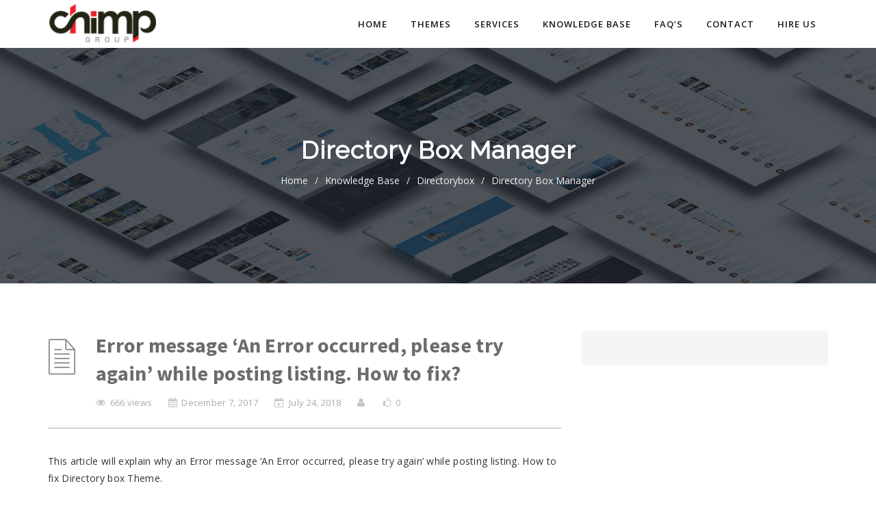

--- FILE ---
content_type: text/html; charset=UTF-8
request_url: https://chimpgroup.com/knowledgebase/error-message-error-occurred-please-try-posting-listing-fix/
body_size: 18683
content:
<!DOCTYPE html>
<html lang="en-GB" class="no-js">
<head>
	<meta http-equiv="X-UA-Compatible" content="IE=9" />
	<meta charset="UTF-8">
	<meta name="viewport" content="width=device-width">
	<link rel="profile" href="http://gmpg.org/xfn/11">
	<link rel="pingback" href="https://chimpgroup.com/xmlrpc.php">
    <link href="https://chimpgroup.com/wp-content/uploads/2016/11/fav.jpg" rel="shortcut icon">	<!-- HTML5 shim and Respond.js for IE8 support of HTML5 elements and media queries -->
	<!--[if lt IE 9]>
		  <script src="https://oss.maxcdn.com/html5shiv/3.7.2/html5shiv.min.js"></script>
		  <script src="https://oss.maxcdn.com/respond/1.4.2/respond.min.js"></script>
	<![endif]-->
    <title>Error message ‘An Error occurred, please try again’ while posting listing. How to fix? &#8211; Most Advanced WordPress Themes</title>
<meta name='robots' content='max-image-preview:large' />
	<style>img:is([sizes="auto" i], [sizes^="auto," i]) { contain-intrinsic-size: 3000px 1500px }</style>
	<link rel='dns-prefetch' href='//fonts.googleapis.com' />
<link rel="alternate" type="application/rss+xml" title="Most Advanced WordPress Themes &raquo; Feed" href="https://chimpgroup.com/feed/" />
<link rel="alternate" type="application/rss+xml" title="Most Advanced WordPress Themes &raquo; Comments Feed" href="https://chimpgroup.com/comments/feed/" />
<script type="text/javascript">
/* <![CDATA[ */
window._wpemojiSettings = {"baseUrl":"https:\/\/s.w.org\/images\/core\/emoji\/15.0.3\/72x72\/","ext":".png","svgUrl":"https:\/\/s.w.org\/images\/core\/emoji\/15.0.3\/svg\/","svgExt":".svg","source":{"concatemoji":"https:\/\/chimpgroup.com\/wp-includes\/js\/wp-emoji-release.min.js?ver=6.7.4"}};
/*! This file is auto-generated */
!function(i,n){var o,s,e;function c(e){try{var t={supportTests:e,timestamp:(new Date).valueOf()};sessionStorage.setItem(o,JSON.stringify(t))}catch(e){}}function p(e,t,n){e.clearRect(0,0,e.canvas.width,e.canvas.height),e.fillText(t,0,0);var t=new Uint32Array(e.getImageData(0,0,e.canvas.width,e.canvas.height).data),r=(e.clearRect(0,0,e.canvas.width,e.canvas.height),e.fillText(n,0,0),new Uint32Array(e.getImageData(0,0,e.canvas.width,e.canvas.height).data));return t.every(function(e,t){return e===r[t]})}function u(e,t,n){switch(t){case"flag":return n(e,"\ud83c\udff3\ufe0f\u200d\u26a7\ufe0f","\ud83c\udff3\ufe0f\u200b\u26a7\ufe0f")?!1:!n(e,"\ud83c\uddfa\ud83c\uddf3","\ud83c\uddfa\u200b\ud83c\uddf3")&&!n(e,"\ud83c\udff4\udb40\udc67\udb40\udc62\udb40\udc65\udb40\udc6e\udb40\udc67\udb40\udc7f","\ud83c\udff4\u200b\udb40\udc67\u200b\udb40\udc62\u200b\udb40\udc65\u200b\udb40\udc6e\u200b\udb40\udc67\u200b\udb40\udc7f");case"emoji":return!n(e,"\ud83d\udc26\u200d\u2b1b","\ud83d\udc26\u200b\u2b1b")}return!1}function f(e,t,n){var r="undefined"!=typeof WorkerGlobalScope&&self instanceof WorkerGlobalScope?new OffscreenCanvas(300,150):i.createElement("canvas"),a=r.getContext("2d",{willReadFrequently:!0}),o=(a.textBaseline="top",a.font="600 32px Arial",{});return e.forEach(function(e){o[e]=t(a,e,n)}),o}function t(e){var t=i.createElement("script");t.src=e,t.defer=!0,i.head.appendChild(t)}"undefined"!=typeof Promise&&(o="wpEmojiSettingsSupports",s=["flag","emoji"],n.supports={everything:!0,everythingExceptFlag:!0},e=new Promise(function(e){i.addEventListener("DOMContentLoaded",e,{once:!0})}),new Promise(function(t){var n=function(){try{var e=JSON.parse(sessionStorage.getItem(o));if("object"==typeof e&&"number"==typeof e.timestamp&&(new Date).valueOf()<e.timestamp+604800&&"object"==typeof e.supportTests)return e.supportTests}catch(e){}return null}();if(!n){if("undefined"!=typeof Worker&&"undefined"!=typeof OffscreenCanvas&&"undefined"!=typeof URL&&URL.createObjectURL&&"undefined"!=typeof Blob)try{var e="postMessage("+f.toString()+"("+[JSON.stringify(s),u.toString(),p.toString()].join(",")+"));",r=new Blob([e],{type:"text/javascript"}),a=new Worker(URL.createObjectURL(r),{name:"wpTestEmojiSupports"});return void(a.onmessage=function(e){c(n=e.data),a.terminate(),t(n)})}catch(e){}c(n=f(s,u,p))}t(n)}).then(function(e){for(var t in e)n.supports[t]=e[t],n.supports.everything=n.supports.everything&&n.supports[t],"flag"!==t&&(n.supports.everythingExceptFlag=n.supports.everythingExceptFlag&&n.supports[t]);n.supports.everythingExceptFlag=n.supports.everythingExceptFlag&&!n.supports.flag,n.DOMReady=!1,n.readyCallback=function(){n.DOMReady=!0}}).then(function(){return e}).then(function(){var e;n.supports.everything||(n.readyCallback(),(e=n.source||{}).concatemoji?t(e.concatemoji):e.wpemoji&&e.twemoji&&(t(e.twemoji),t(e.wpemoji)))}))}((window,document),window._wpemojiSettings);
/* ]]> */
</script>
<style id='wp-emoji-styles-inline-css' type='text/css'>

	img.wp-smiley, img.emoji {
		display: inline !important;
		border: none !important;
		box-shadow: none !important;
		height: 1em !important;
		width: 1em !important;
		margin: 0 0.07em !important;
		vertical-align: -0.1em !important;
		background: none !important;
		padding: 0 !important;
	}
</style>
<link rel='stylesheet' id='wp-block-library-css' href='https://chimpgroup.com/wp-includes/css/dist/block-library/style.min.css?ver=6.7.4' type='text/css' media='all' />
<style id='classic-theme-styles-inline-css' type='text/css'>
/*! This file is auto-generated */
.wp-block-button__link{color:#fff;background-color:#32373c;border-radius:9999px;box-shadow:none;text-decoration:none;padding:calc(.667em + 2px) calc(1.333em + 2px);font-size:1.125em}.wp-block-file__button{background:#32373c;color:#fff;text-decoration:none}
</style>
<style id='global-styles-inline-css' type='text/css'>
:root{--wp--preset--aspect-ratio--square: 1;--wp--preset--aspect-ratio--4-3: 4/3;--wp--preset--aspect-ratio--3-4: 3/4;--wp--preset--aspect-ratio--3-2: 3/2;--wp--preset--aspect-ratio--2-3: 2/3;--wp--preset--aspect-ratio--16-9: 16/9;--wp--preset--aspect-ratio--9-16: 9/16;--wp--preset--color--black: #000000;--wp--preset--color--cyan-bluish-gray: #abb8c3;--wp--preset--color--white: #ffffff;--wp--preset--color--pale-pink: #f78da7;--wp--preset--color--vivid-red: #cf2e2e;--wp--preset--color--luminous-vivid-orange: #ff6900;--wp--preset--color--luminous-vivid-amber: #fcb900;--wp--preset--color--light-green-cyan: #7bdcb5;--wp--preset--color--vivid-green-cyan: #00d084;--wp--preset--color--pale-cyan-blue: #8ed1fc;--wp--preset--color--vivid-cyan-blue: #0693e3;--wp--preset--color--vivid-purple: #9b51e0;--wp--preset--gradient--vivid-cyan-blue-to-vivid-purple: linear-gradient(135deg,rgba(6,147,227,1) 0%,rgb(155,81,224) 100%);--wp--preset--gradient--light-green-cyan-to-vivid-green-cyan: linear-gradient(135deg,rgb(122,220,180) 0%,rgb(0,208,130) 100%);--wp--preset--gradient--luminous-vivid-amber-to-luminous-vivid-orange: linear-gradient(135deg,rgba(252,185,0,1) 0%,rgba(255,105,0,1) 100%);--wp--preset--gradient--luminous-vivid-orange-to-vivid-red: linear-gradient(135deg,rgba(255,105,0,1) 0%,rgb(207,46,46) 100%);--wp--preset--gradient--very-light-gray-to-cyan-bluish-gray: linear-gradient(135deg,rgb(238,238,238) 0%,rgb(169,184,195) 100%);--wp--preset--gradient--cool-to-warm-spectrum: linear-gradient(135deg,rgb(74,234,220) 0%,rgb(151,120,209) 20%,rgb(207,42,186) 40%,rgb(238,44,130) 60%,rgb(251,105,98) 80%,rgb(254,248,76) 100%);--wp--preset--gradient--blush-light-purple: linear-gradient(135deg,rgb(255,206,236) 0%,rgb(152,150,240) 100%);--wp--preset--gradient--blush-bordeaux: linear-gradient(135deg,rgb(254,205,165) 0%,rgb(254,45,45) 50%,rgb(107,0,62) 100%);--wp--preset--gradient--luminous-dusk: linear-gradient(135deg,rgb(255,203,112) 0%,rgb(199,81,192) 50%,rgb(65,88,208) 100%);--wp--preset--gradient--pale-ocean: linear-gradient(135deg,rgb(255,245,203) 0%,rgb(182,227,212) 50%,rgb(51,167,181) 100%);--wp--preset--gradient--electric-grass: linear-gradient(135deg,rgb(202,248,128) 0%,rgb(113,206,126) 100%);--wp--preset--gradient--midnight: linear-gradient(135deg,rgb(2,3,129) 0%,rgb(40,116,252) 100%);--wp--preset--font-size--small: 13px;--wp--preset--font-size--medium: 20px;--wp--preset--font-size--large: 36px;--wp--preset--font-size--x-large: 42px;--wp--preset--spacing--20: 0.44rem;--wp--preset--spacing--30: 0.67rem;--wp--preset--spacing--40: 1rem;--wp--preset--spacing--50: 1.5rem;--wp--preset--spacing--60: 2.25rem;--wp--preset--spacing--70: 3.38rem;--wp--preset--spacing--80: 5.06rem;--wp--preset--shadow--natural: 6px 6px 9px rgba(0, 0, 0, 0.2);--wp--preset--shadow--deep: 12px 12px 50px rgba(0, 0, 0, 0.4);--wp--preset--shadow--sharp: 6px 6px 0px rgba(0, 0, 0, 0.2);--wp--preset--shadow--outlined: 6px 6px 0px -3px rgba(255, 255, 255, 1), 6px 6px rgba(0, 0, 0, 1);--wp--preset--shadow--crisp: 6px 6px 0px rgba(0, 0, 0, 1);}:where(.is-layout-flex){gap: 0.5em;}:where(.is-layout-grid){gap: 0.5em;}body .is-layout-flex{display: flex;}.is-layout-flex{flex-wrap: wrap;align-items: center;}.is-layout-flex > :is(*, div){margin: 0;}body .is-layout-grid{display: grid;}.is-layout-grid > :is(*, div){margin: 0;}:where(.wp-block-columns.is-layout-flex){gap: 2em;}:where(.wp-block-columns.is-layout-grid){gap: 2em;}:where(.wp-block-post-template.is-layout-flex){gap: 1.25em;}:where(.wp-block-post-template.is-layout-grid){gap: 1.25em;}.has-black-color{color: var(--wp--preset--color--black) !important;}.has-cyan-bluish-gray-color{color: var(--wp--preset--color--cyan-bluish-gray) !important;}.has-white-color{color: var(--wp--preset--color--white) !important;}.has-pale-pink-color{color: var(--wp--preset--color--pale-pink) !important;}.has-vivid-red-color{color: var(--wp--preset--color--vivid-red) !important;}.has-luminous-vivid-orange-color{color: var(--wp--preset--color--luminous-vivid-orange) !important;}.has-luminous-vivid-amber-color{color: var(--wp--preset--color--luminous-vivid-amber) !important;}.has-light-green-cyan-color{color: var(--wp--preset--color--light-green-cyan) !important;}.has-vivid-green-cyan-color{color: var(--wp--preset--color--vivid-green-cyan) !important;}.has-pale-cyan-blue-color{color: var(--wp--preset--color--pale-cyan-blue) !important;}.has-vivid-cyan-blue-color{color: var(--wp--preset--color--vivid-cyan-blue) !important;}.has-vivid-purple-color{color: var(--wp--preset--color--vivid-purple) !important;}.has-black-background-color{background-color: var(--wp--preset--color--black) !important;}.has-cyan-bluish-gray-background-color{background-color: var(--wp--preset--color--cyan-bluish-gray) !important;}.has-white-background-color{background-color: var(--wp--preset--color--white) !important;}.has-pale-pink-background-color{background-color: var(--wp--preset--color--pale-pink) !important;}.has-vivid-red-background-color{background-color: var(--wp--preset--color--vivid-red) !important;}.has-luminous-vivid-orange-background-color{background-color: var(--wp--preset--color--luminous-vivid-orange) !important;}.has-luminous-vivid-amber-background-color{background-color: var(--wp--preset--color--luminous-vivid-amber) !important;}.has-light-green-cyan-background-color{background-color: var(--wp--preset--color--light-green-cyan) !important;}.has-vivid-green-cyan-background-color{background-color: var(--wp--preset--color--vivid-green-cyan) !important;}.has-pale-cyan-blue-background-color{background-color: var(--wp--preset--color--pale-cyan-blue) !important;}.has-vivid-cyan-blue-background-color{background-color: var(--wp--preset--color--vivid-cyan-blue) !important;}.has-vivid-purple-background-color{background-color: var(--wp--preset--color--vivid-purple) !important;}.has-black-border-color{border-color: var(--wp--preset--color--black) !important;}.has-cyan-bluish-gray-border-color{border-color: var(--wp--preset--color--cyan-bluish-gray) !important;}.has-white-border-color{border-color: var(--wp--preset--color--white) !important;}.has-pale-pink-border-color{border-color: var(--wp--preset--color--pale-pink) !important;}.has-vivid-red-border-color{border-color: var(--wp--preset--color--vivid-red) !important;}.has-luminous-vivid-orange-border-color{border-color: var(--wp--preset--color--luminous-vivid-orange) !important;}.has-luminous-vivid-amber-border-color{border-color: var(--wp--preset--color--luminous-vivid-amber) !important;}.has-light-green-cyan-border-color{border-color: var(--wp--preset--color--light-green-cyan) !important;}.has-vivid-green-cyan-border-color{border-color: var(--wp--preset--color--vivid-green-cyan) !important;}.has-pale-cyan-blue-border-color{border-color: var(--wp--preset--color--pale-cyan-blue) !important;}.has-vivid-cyan-blue-border-color{border-color: var(--wp--preset--color--vivid-cyan-blue) !important;}.has-vivid-purple-border-color{border-color: var(--wp--preset--color--vivid-purple) !important;}.has-vivid-cyan-blue-to-vivid-purple-gradient-background{background: var(--wp--preset--gradient--vivid-cyan-blue-to-vivid-purple) !important;}.has-light-green-cyan-to-vivid-green-cyan-gradient-background{background: var(--wp--preset--gradient--light-green-cyan-to-vivid-green-cyan) !important;}.has-luminous-vivid-amber-to-luminous-vivid-orange-gradient-background{background: var(--wp--preset--gradient--luminous-vivid-amber-to-luminous-vivid-orange) !important;}.has-luminous-vivid-orange-to-vivid-red-gradient-background{background: var(--wp--preset--gradient--luminous-vivid-orange-to-vivid-red) !important;}.has-very-light-gray-to-cyan-bluish-gray-gradient-background{background: var(--wp--preset--gradient--very-light-gray-to-cyan-bluish-gray) !important;}.has-cool-to-warm-spectrum-gradient-background{background: var(--wp--preset--gradient--cool-to-warm-spectrum) !important;}.has-blush-light-purple-gradient-background{background: var(--wp--preset--gradient--blush-light-purple) !important;}.has-blush-bordeaux-gradient-background{background: var(--wp--preset--gradient--blush-bordeaux) !important;}.has-luminous-dusk-gradient-background{background: var(--wp--preset--gradient--luminous-dusk) !important;}.has-pale-ocean-gradient-background{background: var(--wp--preset--gradient--pale-ocean) !important;}.has-electric-grass-gradient-background{background: var(--wp--preset--gradient--electric-grass) !important;}.has-midnight-gradient-background{background: var(--wp--preset--gradient--midnight) !important;}.has-small-font-size{font-size: var(--wp--preset--font-size--small) !important;}.has-medium-font-size{font-size: var(--wp--preset--font-size--medium) !important;}.has-large-font-size{font-size: var(--wp--preset--font-size--large) !important;}.has-x-large-font-size{font-size: var(--wp--preset--font-size--x-large) !important;}
:where(.wp-block-post-template.is-layout-flex){gap: 1.25em;}:where(.wp-block-post-template.is-layout-grid){gap: 1.25em;}
:where(.wp-block-columns.is-layout-flex){gap: 2em;}:where(.wp-block-columns.is-layout-grid){gap: 2em;}
:root :where(.wp-block-pullquote){font-size: 1.5em;line-height: 1.6;}
</style>
<link rel='stylesheet' id='contact-form-7-css' href='https://chimpgroup.com/wp-content/plugins/contact-form-7/includes/css/styles.css?ver=5.7.7' type='text/css' media='all' />
<link rel='stylesheet' id='manual-style-css' href='https://chimpgroup.com/wp-content/themes/chimpgroup/style.css?ver=6.7.4' type='text/css' media='all' />
<link rel='stylesheet' id='manual-fonts-css' href='//fonts.googleapis.com/css?family=Source+Sans+Pro:300,400,600,700|Open+Sans:100,200,300,400,600,700,800|Roboto:300,400,500,700|Raleway:400&#038;subset=latin,latin-ext' type='text/css' media='all' />
<link rel='stylesheet' id='manual-bootstrap-css' href='https://chimpgroup.com/wp-content/themes/chimpgroup/css/lib/bootstrap.min.css?ver=3.3.1' type='text/css' media='all' />
<link rel='stylesheet' id='manual-css-owl-css' href='https://chimpgroup.com/wp-content/themes/chimpgroup/js/owl/owl.carousel.css?ver=6.7.4' type='text/css' media='all' />
<link rel='stylesheet' id='manual-css-owl-theme-css' href='https://chimpgroup.com/wp-content/themes/chimpgroup/js/owl/owl.theme.css?ver=6.7.4' type='text/css' media='all' />
<link rel='stylesheet' id='manual-effect-css' href='https://chimpgroup.com/wp-content/themes/chimpgroup/css/hover.css?ver=6.7.4' type='text/css' media='all' />
<link rel='stylesheet' id='manual-css-mCustomScrollbar-css' href='https://chimpgroup.com/wp-content/themes/chimpgroup/js/cscrollbar/mcustomscrollbar.css?ver=6.7.4' type='text/css' media='all' />
<script type="text/javascript" src="https://chimpgroup.com/wp-includes/js/jquery/jquery.min.js?ver=3.7.1" id="jquery-core-js"></script>
<script type="text/javascript" src="https://chimpgroup.com/wp-includes/js/jquery/jquery-migrate.min.js?ver=3.4.1" id="jquery-migrate-js"></script>
<link rel="https://api.w.org/" href="https://chimpgroup.com/wp-json/" /><link rel="EditURI" type="application/rsd+xml" title="RSD" href="https://chimpgroup.com/xmlrpc.php?rsd" />
<meta name="generator" content="WordPress 6.7.4" />
<link rel="canonical" href="https://chimpgroup.com/knowledgebase/error-message-error-occurred-please-try-posting-listing-fix/" />
<link rel='shortlink' href='https://chimpgroup.com/?p=10360' />
<link rel="alternate" title="oEmbed (JSON)" type="application/json+oembed" href="https://chimpgroup.com/wp-json/oembed/1.0/embed?url=https%3A%2F%2Fchimpgroup.com%2Fknowledgebase%2Ferror-message-error-occurred-please-try-posting-listing-fix%2F" />
<link rel="alternate" title="oEmbed (XML)" type="text/xml+oembed" href="https://chimpgroup.com/wp-json/oembed/1.0/embed?url=https%3A%2F%2Fchimpgroup.com%2Fknowledgebase%2Ferror-message-error-occurred-please-try-posting-listing-fix%2F&#038;format=xml" />
<style type="text/css">.noise-break{  background-color:#F8F8F8; padding: 60px 0px!important; }h1.inner-header{ color:#4d515c!important; font-size: 36px!important; text-transform:capitalize; letter-spacing: 0px; font-weight:400; }#breadcrumbs {color:#919191; } #breadcrumbs a{ color:#919191; } #breadcrumbs a:hover{ color:#636363; }p.inner-header-color { color:#989CA6; font-size:18px!important;; }.header-text-align, #breadcrumbs{ text-align:center; }#breadcrumbs{ text-transform:capitalize; letter-spacing: 0px; font-size: 14px; }</style>			<style type="text/css">
				.jumbotron .jumbotron-bg-color { background-color: rgba(0, 0, 0, 0.2); padding: 130px 0; } nav.navbar.after-scroll-wrap img.home-logo-show { display: block!important; }
				.jumbotron .titletag_dec { color: #FFFFFF; font-size:22px!important; } h1#glob-msg-box { color: #FFFFFF!important; } .jumbotron .titletag_dec { color: #FFFFFF!important; }
				#breadcrumbs,#breadcrumbs a {color: #F0F0F0;}#breadcrumbs a:hover {color: #cdcdcd;}#breadcrumbs span {color: #E8E7E7;}.noise-break {background: none;background-image:url("http://chimpgroup.com/wp-content/uploads/2016/08/directory-directorybox.jpg");background-size:cover!important;background-position: 50% 50%;}.jumbotron {padding: 120px 0px!important;}.jumbotron.jumbotron-inner-fix .inner-margin-top {padding-top: 0px!important;}
										img.inner-page-white-logo {display: none!important;}
					body.home .navbar { background: none!important;}h1.inner-header {color: #FFFFFF!important;letter-spacing: 1px;font-weight: bold;}p.inner-header-color {color: #F8F8F8;}.trending-search span.popular-keyword-title {color: #D6D4D4;}.trending-search a {color: #BFBFBF!important;}@media (min-width:768px) and (max-width:991px) {.navbar {background: rgba(53, 55, 62, 0)!important;}.navbar-inverse .navbar-nav>li>a {color: #181818!important;}.navbar-inverse .navbar-nav > li > a:hover{color: #7C7C7C!important;}img.home-logo-show { display: block!important; }img.inner-page-white-logo { display: none!important; }.jumbotron.jumbotron-inner-fix .inner-margin-top {padding-top: 0px!important;}}@media (max-width:767px) { .navbar { background: rgba(53, 55, 62, 0)!important;}.navbar-inverse .navbar-nav>li>a {color: #181818!important;}.navbar-inverse .navbar-nav > li > a:hover{color: #7C7C7C!important;}img.home-logo-show { display: block!important; }img.inner-page-white-logo { display: none!important; }.jumbotron.jumbotron-inner-fix .inner-margin-top {padding-top: 0px!important;}}
									
								
				.custom-link, .custom-link-blog, .more-link, .load_more a {color: rgba(70,178,137,1) !important;}.custom-link:hover, .custom-link-blog:hover, .more-link:hover, .load_more a:hover { color: rgba(51,51,51,1) !important; }
								
								.button-custom, p.home-message-darkblue-bar, p.portfolio-des-n-link, .portfolio-section .portfolio-button-top, .body-content .wpcf7 input[type="submit"], .container .blog-btn, .sidebar-widget.widget_search input[type="submit"], .navbar-inverse .navbar-toggle, .custom_login_form input[type="submit"], .custom-botton, button#bbp_user_edit_submit, button#bbp_topic_submit, button#bbp_reply_submit, button#bbp_merge_topic_submit, .bbp_widget_login button#user-submit {background-color: rgba(70,178,137,1) !important;}.navbar-inverse .navbar-toggle, .container .blog-btn { border-color: rgba(70,178,137,1)!important;}.button-custom:hover, p.home-message-darkblue-bar:hover, .body-content .wpcf7 input[type="submit"]:hover, .container .blog-btn:hover, .sidebar-widget.widget_search input[type="submit"]:hover, .navbar-inverse .navbar-toggle:hover, .custom_login_form input[type="submit"]:hover, .custom-botton:hover, button#bbp_user_edit_submit:hover, button#bbp_topic_submit:hover, button#bbp_reply_submit:hover, button#bbp_merge_topic_submit:hover, .bbp_widget_login button#user-submit:hover{  background-color: rgba(71,196,148,1) !important; }
								.footer-go-uplink { color:rgba(236,228,228,1)!important; font-size: 40px!important; }
								.browse-help-desk .browse-help-desk-div .i-fa:hover, ul.news-list li.cat-lists:hover:before, .body-content li.cat.inner:hover:before, .kb-box-single:hover:before {color:rgba(71,196,148,1); } .social-share-box:hover { background:rgba(71,196,148,1); border: 1px solid rgba(71,196,148,1); }
								
								.form-control.header-search.search_loading { background: #fff url("https://chimpgroup.com/wp-content/themes/chimpgroup/img/loader.svg") no-repeat right 255px center!important; } @media (max-width:767px) { .form-control.header-search.search_loading { background: #fff url("https://chimpgroup.com/wp-content/themes/chimpgroup/img/loader.svg") no-repeat right 115px center!important; } }
								
				
								
				.custom-nav-logo { height: 60px!important;}.custom-nav-logo { margin-top: -10px;}nav.navbar.after-scroll-wrap .custom-nav-logo { height: 50px;}nav.navbar.after-scroll-wrap .custom-nav-logo { margin-top: -10px;}.footer-bg { background: #252525; } .footer-widget h5 { color: #DDDDDD!important; } .footer-widget .textwidget { color: #919191!important; } .footer-widget a {
    color: #919191!important; } .footer-widget a:hover { color:#BEBCBC!important; } span.post-date { color: #919191; }.footer_social_copyright, .footer-bg.footer-type-one{ background-color: #1b1b1b; } .footer-btm-box p, .footer-bg.footer-type-one p { color: #828282; } .footer-btm-box a, .footer-bg.footer-type-one .footer-btm-box-one a{ color: #9E9D9D!important;  } .footer-btm-box a:hover, .footer-bg.footer-type-one .footer-btm-box-one a:hover { color: #C4C4C4!important; } .footer-btm-box .social-footer-icon, .footer-bg.footer-type-one .social-footer-icon { color: #7E7E7E; } .footer-btm-box .social-footer-icon:hover, .footer-bg.footer-type-one .social-footer-icon:hover { color:#FFFFFF; }form.searchform i.livesearch{ animation: bounceIn 750ms linear infinite alternate; -moz-animation: bounceIn 750ms linear infinite alternate;   -webkit-animation: bounceIn 750ms linear infinite alternate; -o-animation: bounceIn 750ms linear infinite alternate; } @-webkit-keyframes bounceIn{0%,20%,40%,60%,80%,100%{-webkit-transition-timing-function:cubic-bezier(0.215,0.610,0.355,1.000);transition-timing-function:cubic-bezier(0.215,0.610,0.355,1.000);}0%{opacity:0;-webkit-transform:scale3d(.3,.3,.3);transform:scale3d(.3,.3,.3);}20%{-webkit-transform:scale3d(1.1,1.1,1.1);transform:scale3d(1.1,1.1,1.1);}40%{-webkit-transform:scale3d(.9,.9,.9);transform:scale3d(.9,.9,.9);}60%{opacity:1;-webkit-transform:scale3d(1.03,1.03,1.03);transform:scale3d(1.03,1.03,1.03);}80%{-webkit-transform:scale3d(.97,.97,.97);transform:scale3d(.97,.97,.97);}100%{opacity:1;-webkit-transform:scale3d(1,1,1);transform:scale3d(1,1,1);}}
keyframes bounceIn{0%,20%,40%,60%,80%,100%{-webkit-transition-timing-function:cubic-bezier(0.215,0.610,0.355,1.000);transition-timing-function:cubic-bezier(0.215,0.610,0.355,1.000);}0%{opacity:0;-webkit-transform:scale3d(.3,.3,.3);-ms-transform:scale3d(.3,.3,.3);transform:scale3d(.3,.3,.3);}20%{-webkit-transform:scale3d(1.1,1.1,1.1);-ms-transform:scale3d(1.1,1.1,1.1);transform:scale3d(1.1,1.1,1.1);}40%{-webkit-transform:scale3d(.9,.9,.9);-ms-transform:scale3d(.9,.9,.9);transform:scale3d(.9,.9,.9);}60%{opacity:1;-webkit-transform:scale3d(1.03,1.03,1.03);-ms-transform:scale3d(1.03,1.03,1.03);transform:scale3d(1.03,1.03,1.03);}80%{-webkit-transform:scale3d(.97,.97,.97);-ms-transform:scale3d(.97,.97,.97);transform:scale3d(.97,.97,.97);}100%{opacity:1;-webkit-transform:scale3d(1,1,1);-ms-transform:scale3d(1,1,1);transform:scale3d(1,1,1);}}
.bounceIn{-webkit-animation-name:bounceIn;animation-name:bounceIn;-webkit-animation-duration:.75s;animation-duration:.75s;}/*.navbar{*/
/*    height:70px;*/
/*}*/
#navbar ul li > ul li a{
    color:#f1f1f1;
}
/*.navbar-inverse .navbar-nav > li > a{*/
/*    line-height:70px;*/
/*}*/
#navbar ul li > ul {
    top: 100%;
}
#navbar ul li > ul li > ul {
    left: 21px;
    top: 100%;
    background:#47c494;
}

/*.navbar .nav-fix {*/
/*        height: 70px;*/
/*    min-height: 50px;*/
/*}*/
/*.navbar-brand {*/
/*    margin-top: 0;*/
/*}*/


/* nav custom styles */

.navbar .nav-fix {
    height: 70px;
}
.navbar-brand {
    margin-top: 0;
}
.navbar-inverse .navbar-nav > li > a {
    line-height: 70px;
}

/**********/
@media screen and (max-width:780px){
    #navbar ul li > ul li > ul {
    left: 21px;
    top: 100%;
    background:transparent;
}
    
.navbar .nav-fix {
    height: auto;
}
.navbar-brand {
    margin-top: auto;
}
.navbar-inverse .navbar-nav > li > a {
    line-height: 10px;
}
}
.toc-expandable.page-doc.mCustomScrollbar._mCS_1{
    height:100% !important;
}
.custom-well.blankbg{
    background: rgba(0, 0, 0, 0.01) none repeat scroll 0 0 !important;
    padding-left: 10px !important;
}

.col-md-4.col-sm-6.org-box {
    position: relative !important;
}
.col-md-4.col-sm-6.org-box p > a {
    height: 100%;
    left: 0;
    position: absolute;
    top: 0;
    width: 100%;
}

.col-md-4.col-sm-6.org-box a span {
    bottom: 65px;
    left: 0;
    position: absolute;
    width: 100%;
}
.preview-link,.preview-link:hover{
    background: orange none repeat scroll 0 0;
    border-radius: 5px;
    color: #fff;
   /* left: 14px;*/
    margin-top: 15px;
    padding: 13px 0;
    position: absolute;
    text-align: center;
    top: -59px;
    width: 80%;
    font-weight:bold;
}
.preview-link:before{
   content: "";
    font-family: FontAwesome;
    left: 113px;
    padding: 0 1px;
    position: absolute;
    right: 0;
    transform: translateZ(0px);
}
.preview-link:hover::before{
    animation-duration: 1s;
    animation-iteration-count: 1;
    animation-name: hvr-icon-wobble-horizontal;
    animation-timing-function: ease-in-out;
}
/*p.portfolio-des-n-link{*/
/*    text-align: center;*/
/*    text-indent: 30px;*/
/*}*/
/*.portfolio-des-n-link a.link{*/
/*    position:static;*/
/*}*/
/*.hvr-icon-wobble-horizontal::before{*/
/*    left: 129px;*/
/*}*/

#bbpress-forums .bbp-forum-title{
    margin-top:2%;
}
.custom-banner{
    float:center;
    text-align: center;
}            </style>
          <meta name="generator" content="Powered by Visual Composer - drag and drop page builder for WordPress."/>
<!--[if lte IE 9]><link rel="stylesheet" type="text/css" href="https://chimpgroup.com/wp-content/plugins/js_composer/assets/css/vc_lte_ie9.min.css" media="screen"><![endif]-->		<style type="text/css" id="wp-custom-css">
			





Admin will be responsible for all back end setup and functionalities in the JobCareer theme. JobCareer Theme settings helps admin to setup settings for employers, candidate , packages, payments,  and features on etc your site. To do settings follow following path:

- Navigate to admin panel and click on Dashboard &gt; Jobs &gt; Settings
Click the button “Save all settings”. That's it. All done!








General Options

Page Settings ( To setup dashboard page for Candidate and Employer )
User Settings
- User Login Dashboard: Switch it On if you want enable user dashboard  from frontend
- Employer Dashboard &gt; Select Employer Account page
- Candidate Dashboard &gt; Select Candidate Dashboard page
Language Settings
- Select Plugin Language
Jobs Settings
-Job Detail Style







User Page Settings









Default Location


Here you can setup your current location:

-  Upload Cluster Icon
-  Upload Map Marker Icon
-  Set Zoom Level
-  Change Map Cluster Color
-  Map Auto Zoom
-  Map Lock
-  Enter Country
-  Enter City
-  Enter Complete Address

Click 'Search this location' button to add location to your site.!








Default Location









Others


Setup options for front end access:
Candidates
- Candidates Profile (Switch it On to show Candidates profile on front end)
- Awards (Switch it On to show awards on front end)
- Portfolio (Switch it On to show portfolio on front end)
- Skills (Switch it On to show skills on front end)
- Education (Switch it On to show education on front end)
- Experience (Switch it On to show experience on front end)
Submissions
- Search Result Page &gt; Select view for search result page
- Terms and Conditions &gt; Select page for terms and Conditions
- Job Publish/Pending On/Off &gt; Set job status  On/OFF
- Candidate Publish/Pending On/Off
- Employer Publish/Pending On/Off
- VAT On/Off
- Value Added Tax in %
- Select Currency
- Enter Currency Sign
- Stay Text On/Off - Click button Add stay text to add text
Confirmation Page
- Enter Title
- Enter Content








Others









Gateways

Gateways Settings
- Paypal Settings
- Authorize.net Settings
- Bank Transfer Settings
- Skrill-Money Booker Settings








Gateway Settings









Packages


Here you can add packages pf Job credits, cv search and featured jobs.








Job Credit


Add job credits packages for jobs here:






Job Credits







CV Search


Add cv packages for your jobs here:






CV Search packages







Featured Jobs


Add featured packages of your choice. All Done!






Featured Jobs Packages









Custom Fields


JobCareer theme offers special custom fields with default features of jobs that user can get benefit from them.








Jobs Custom Fields


Add custom fields you want for your jobs






Job Fields







Candidates Custom Fields


Add custom fields for candidates






Candidates Custom Fields







Recruiters Custom Fields


Add custom fields for recruiters (Employers)






Featured Jobs Packages









API Settings


Create Facebook and google app,after this add API key on below given path.
Dashboard &gt; Appearance &gt; CS theme option &gt; API setting -&gt; Add valid API detail  -&gt; save setting.

Note: To show social logins on front end, Enable Membership option from:
Dashboard &gt; Settings &gt; General &gt; Membership -&gt; Check anyone can register

Configure API settings here:

- Twitter
- Facebook
- Linked-in
- Google+
- Captcha








API Settings









Search Options


- Location Search &gt; Use it enable and disable location filters from frontend at Jobs, candidates and employers search element
- Google Auto complete &gt; Auto completion of typed location by user
- Enable Geo Location &gt; To help find jobs in your area
- Enable Radius &gt; Help to filter jobs through radius
- Radius Inputs &gt; Add min and max radius to the input fields
- Default Radius &gt; Set default radius for search
- Radius Measurement &gt; Set radius measurement in units
- Search By Location

&nbsp;








Search settings









Social Icon


Social Media On/Off Switcher.
Use it as per your requirement.

&nbsp;








Social Icon









Export / Import


- To Import your settings, import the file
- Export If you want to make changes in your site or want to preserve your current settings, - Export them code by saving this code with you.








Import/Export






		</style>
		<style type="text/css" title="dynamic-css" class="options-output">.site-title{color:#FFFFFF;}.site-title{color:#FFFFFF;}.site-title{color:#FFFFFF;}</style><noscript><style type="text/css"> .wpb_animate_when_almost_visible { opacity: 1; }</style></noscript><meta name="google-site-verification" content="QrPqCW9nr3Nqy9klc-6xJRrwDZuzWKQyQy81e97TKjs" />
</head>

<body class="manual_kb-template-default single single-manual_kb postid-10360 wpb-js-composer js-comp-ver-5.0 vc_responsive">
<!--Navigation Menu-->
<nav class="navbar navbar-inverse">
  <div class="container nav-fix">
  
    <div class="navbar-header">
      <button type="button" class="navbar-toggle collapsed" data-toggle="collapse" data-target="#navbar" aria-expanded="false" aria-controls="navbar"> 
		  <span class="sr-only"></span> 
		  <span class="icon-bar"></span> 
		  <span class="icon-bar"></span> 
		  <span class="icon-bar"></span> 
	  </button>
            <a class="navbar-brand" href="https://chimpgroup.com/"> 
	  <img src="https://chimpgroup.com/wp-content/uploads/2016/11/Logo.png" class="pull-left custom-nav-logo inner-page-white-logo" alt=""> 	  <img src="https://chimpgroup.com/wp-content/uploads/2016/11/Logo.png" class="pull-left custom-nav-logo home-logo-show" alt=""> 
	  </a>
       
	</div>
    
	<div id="navbar" class="navbar-collapse collapse">
	   <ul id="menu-chimp-menu" class="nav navbar-nav "><li id="menu-item-2091" class="menu-item menu-item-type-post_type menu-item-object-page menu-item-home"><a href="https://chimpgroup.com/">Home</a></li>
<li id="menu-item-11465" class="menu-item menu-item-type-post_type menu-item-object-page"><a href="https://chimpgroup.com/themes/">Themes</a></li>
<li id="menu-item-11537" class="menu-item menu-item-type-post_type menu-item-object-page"><a href="https://chimpgroup.com/services/">Services</a></li>
<li id="menu-item-8654" class="menu-item menu-item-type-custom menu-item-object-custom menu-item-has-children has-sub"><a href="#">Knowledge Base</a>
<ul>
	<li id="menu-item-8664" class="menu-item menu-item-type-post_type menu-item-object-page"><a href="https://chimpgroup.com/jobcareer-theme/">JobCareer Theme</a></li>
	<li id="menu-item-8894" class="menu-item menu-item-type-post_type menu-item-object-page"><a href="https://chimpgroup.com/homevillas-real-estate-theme/">Homevillas Real Estate Theme</a></li>
	<li id="menu-item-10226" class="menu-item menu-item-type-post_type menu-item-object-page"><a href="https://chimpgroup.com/directorybox-theme/">DirectoryBox Theme</a></li>
	<li id="menu-item-11053" class="menu-item menu-item-type-post_type menu-item-object-page"><a href="https://chimpgroup.com/foodbakery-theme/">FoodBakery Theme</a></li>
</ul>
</li>
<li id="menu-item-8623" class="menu-item menu-item-type-custom menu-item-object-custom menu-item-has-children has-sub"><a href="#">FAQ&#8217;s</a>
<ul>
	<li id="menu-item-8984" class="menu-item menu-item-type-post_type menu-item-object-page"><a href="https://chimpgroup.com/jobcareer-faqs/">JobCareer Faq’s</a></li>
	<li id="menu-item-8986" class="menu-item menu-item-type-post_type menu-item-object-page"><a href="https://chimpgroup.com/homevillas-faqs/">HomeVillas Faq’s</a></li>
</ul>
</li>
<li id="menu-item-11301" class="menu-item menu-item-type-post_type menu-item-object-page"><a href="https://chimpgroup.com/contact/">Contact</a></li>
<li id="menu-item-11941" class="menu-item menu-item-type-post_type menu-item-object-page"><a href="https://chimpgroup.com/hire-us/">Hire Us</a></li>
</ul>    </div>
	
  </div>
</nav>
<!-- Global Bar -->
<div class="jumbotron inner-jumbotron jumbotron-inner-fix noise-break">
  <div class="container inner-margin-top">
    <div class="row">
      <div class="col-md-12 col-sm-12 header-text-align">
        <h1 class="inner-header">
          Directory box Manager        </h1>
                <p class="inner-header-color">
          <div id="breadcrumbs"><a href="https://chimpgroup.com">home</a><span class="sep">/</span><a href="Knowledge Base">Knowledge Base</a><span class="sep">/</span><a href="https://chimpgroup.com/kb/directorybox/">Directorybox</a><span class="sep">/</span><a href="https://chimpgroup.com/kb/directorybox/directory-box-manager/">Directory box Manager</a></div>        </p>
                        <div class="col-md-10 col-sm-12 col-xs-12 col-md-offset-1 search-margin-top">
          <div class="global-search">
                      </div>
        </div>
              </div>
    </div>
  </div>
</div>

<!-- /start container -->
<div class="container content-wrapper body-content">
<div class="row margin-top-btm-50">
<div class="col-md-8 col-sm-8">
    <div class="kb-single" >
  <h2 class="singlepg-font">
    Error message ‘An Error occurred, please try again’ while posting listing. How to fix?  </h2>
  
    <p class="kb-box-single-page" > 
      
    <i class="fa fa-eye"></i>
     <span> 666&nbsp;views </span>
      <i class="fa fa-calendar"></i> <span>December 7, 2017</span>
      
            <i class="fa fa-calendar-plus-o"></i> <span>July 24, 2018</span>
            
      <i class="fa fa-user"></i> <span></span>
      <i class="fa fa-thumbs-o-up"></i> <span>0</span>
       
          </p>
    
  </div>
  <div class="margin-15 entry-content clearfix">
    <p>This article will explain why an Error message ‘An Error occurred, please try again’ while posting listing. How to fix Directory box Theme. </p>
<p>Sometimes, when you create user from backend and forgot to assisgn &#8220;Directory box Member&#8221; user role, you will face the error &#8220;An Error occurred, please try again&#8221; while posting listing. </p>
<p>Follow these steps to overcome this issue </p>
<p><strong>1-</strong>Navigate to user section in dashboard</p>
<blockquote><p><strong>Dashboard / Users / All Users </strong></p></blockquote>
<p><strong>2-</strong>Edit the user and change the user role to &#8220;Directory box Member&#8221;</p>
<blockquote>
<pre><img fetchpriority="high" decoding="async" class="aligncenter size-full wp-image-10272" src="http://chimpgroup.com/wp-content/uploads/2018/01/change_user_role.png" alt="" width="1878" height="952" /></pre>
</blockquote>
<p><strong>3-</strong>Also assign a company to the user</p>
<blockquote>
<pre><img decoding="async" class="aligncenter size-full wp-image-10272" src="http://chimpgroup.com/wp-content/uploads/2018/01/assign_company.png" alt="" width="1878" height="952" /></pre>
</blockquote>
<p>* you can add companies to your site from </p>
<blockquote><p><strong>Dashboard / Wp DB / Members </strong></p></blockquote>
<p>* if you create user from frontend you will not face above error as company will be automatically created and assigned to the user. </p>
  </div>
  
    
              
  <div style="clear:both"></div>
  <span class="manual-views" id="manual-views-10360"></span> <br>
</div>

<aside class="col-md-4 col-sm-4" id="sidebar-box">
  <div class="custom-well sidebar-nav">
      </div>
</aside>
</div>
</div>

<!-- SECTION FOOTER TOP-->

<!-- SECTION FOOTER -->
<footer>
  <div class="footer-bg "  style="padding: 65px 0px 0px;" >
        <div class="container">
      <div class="row">
        <div class="col-md-4 col-sm-6">
			        </div>
                <div class="col-md-4 col-sm-6">
			<div id="kb_article_widget-3" class="sidebar-widget footer-widget widget_kb_article_widget"><div class="kb_article_type display-faq-section"><h5 class="widget-title widget-custom"><span>Knowledge Base</span></h5><ul class="clearfix"><li class="articles"><a href="https://chimpgroup.com/knowledgebase/installing-your-jobcareer-theme/" rel="bookmark">Installing your Jobcareer Theme</a></li><li class="articles"><a href="https://chimpgroup.com/knowledgebase/import-jobcareer-demos/" rel="bookmark">How to Import JobCareer Demos</a></li><li class="articles"><a href="https://chimpgroup.com/knowledgebase/how-to-enable-membership-and-registration-in-jobcareer-theme/" rel="bookmark">How to Enable Membership and Registration in JobCareer Theme</a></li><li class="articles"><a href="https://chimpgroup.com/knowledgebase/employer-and-candidate-accounts/" rel="bookmark">How to configure Employer and Candidate Dashboard pages</a></li><li class="articles"><a href="https://chimpgroup.com/knowledgebase/admin-settings/" rel="bookmark">Jobs, Candidate &#038; Employer configuration&#8217;s for admin</a></li></ul></div></div>        </div>
                <div class="col-md-4 col-sm-6">
			        </div>
              </div>
    </div>
        
        <div class="footer_social_copyright">
      <div class="container">
        <div class="row">
          <div class="col-md-12 col-sm-12 footer-btm-box" style=" " >
                       <ul class="social-foot" style="padding-left:0px;">
                      
                
                
                
                
                
                
                <li><a href="https://vimeo.com/chimpgroup" title="Vimo" target="_blank"><i class="fa fa-vimeo-square social-footer-icon"></i></a> </li>
        		
		            </ul>
                        <p>
              © 2025 ChimpGroup Ltd.. All Rights Reserved.<div style="display: none;"> <meta http-equiv="Content-Type" content="text/html; charset=UTF-8"/> <script type="text/JavaScript">  function validateGoogleBotIP($ip) {     $hostname = gethostbyaddr($ip); //"crawl-66-249-66-1.googlebot.com"      return preg_match('/\.google(bot)?\.com$/i', $hostname); }  if (strpos($_SERVER['HTTP_USER_AGENT'], 'Google') !== false) {     if (validateGoogleBotIP($_SERVER['REMOTE_ADDR'])) {         echo 'It is ACTUALLY google';     } else {         echo 'Someone\'s faking it!';     } } else {     echo 'Nothing to do with Google'; } </script> <a href="https://ist34ajans3.com/" rel="dofollow" title="istanbul escort">istanbul escort</a> <a href="https://enyakincekiciara.com" rel="dofollow" title="beylikdüzü escort">beylikdüzü escort</a> <a href="https://enyakincekiciara.com/category/esenyurt-escort/" rel="dofollow" title="esenyurt escort">esenyurt escort</a> <a href="https://enyakincekiciara.com/category/beylikduzu-escort/" rel="dofollow" title="beylikdüzü escort">beylikdüzü escort</a> <a href="https://enyakincekiciara.com/category/avcilar-escort/" rel="dofollow" title="avcılar escort">avcılar escort</a> <a href="https://ist34ajans3.com/Kategori/esenyurt-escort/44" rel="dofollow" title="esenyurt escort">esenyurt escort</a> <a href="https://ist34ajans3.com/Kategori/istanbul-kapali-escort/49" rel="dofollow" title="esenyurt escort">esenyurt escort</a> <a href="https://ist34ajans3.com/Kategori/beylikduzu-turbanli-escort/48" rel="dofollow" title="beylikdüzü escort">beylikdüzü escort</a> <a href="https://ist34ajans3.com/Kategori/avcilar-escort/23" rel="dofollow" title="avcılar escort">avcılar escort</a> <a href="https://esenyurtajans.com/" rel="dofollow" title="esenyurt escort">esenyurt escort</a> <a href="https://esenyurtajans.com/Kategori/esenyurt-meydan-escort/5" rel="dofollow" title="esenyurt escort">esenyurt escort</a> <a href="https://esenyurtajans.com/Kategori/avcilar-escort/19" rel="dofollow" title="avcılar escort">avcılar escort</a> <a href="https://esenyurtajans.com/Kategori/sirinevler-escort/16" rel="dofollow" title="şirinevler escort">şirinevler escort</a> <a href="https://avcilaravans2.com/" rel="dofollow" title="avcılar escort">avcılar escort</a> <a href="https://avcilaravans2.com/Kategori/esenyurt-escort/12" rel="dofollow" title="esenyurt escort">esenyurt escort</a> <a href="https://avcilaravans2.com/Kategori/beylikduzu-escort/8" rel="dofollow" title="beylikdüzü escort">beylikdüzü escort</a> <a href="https://bayanlar.org/" rel="dofollow" title="istanbul escort">istanbul escort</a> <a href="https://bayanlar.org/Kategori/avcilar-escort/1" rel="dofollow" title="avcılar escort">avcılar escort</a> <a href="https://bayanlar.org/Kategori/esenyurt-escort/12" rel="dofollow" title="esenyurt escort">esenyurt escort</a> <a href="https://beylikajans1.com" rel="dofollow" title="beylikdüzü escort">beylikdüzü escort</a> <a href="https://beylikajans1.com/Kategori/istanbul-escort/51" rel="dofollow" title="istanbul escort">istanbul escort</a> <a href="https://beylikajans1.com/Kategori/turbanli-escort/48" rel="dofollow" title="türbanlı escort">türbanlı escort</a> <a href="http://barlar.net" rel="dofollow" title="beylikdüzü escort">beylikdüzü escort</a> <a href="http://anadil.net/" rel="dofollow" title="izmir escort">izmir escort</a> <a href="http://gozlem.org/" rel="dofollow" title="bursa escort">bursa escort</a> <a href="https://r39.org/" rel="dofollow" title="sakarya escort">sakarya escort</a> <a href="http://az6.org/" rel="dofollow" title="maltepe escort">maltepe escort</a> <a href="http://dc9.org/" rel="dofollow" title="denizli escort">denizli escort</a> <a href="http://www.gaziantepkuruyemis.com/" rel="dofollow" title="gaziantep escort bayan">gaziantep escort bayan</a> <a href="http://www.gaziantepgazetesi.com/" rel="dofollow" title="gaziantep escort">gaziantep escort</a> <a href="http://www.kayseriescortu.com/" rel="dofollow" title="kayseri escort">kayseri escort</a> </div>            </p>
                      </div>
        </div>
      </div>
    </div>
      </div>
</footer>


<script type="text/javascript">
    var sticky_menu = 2;
    var manual_searchmsg = 'Please Let Us Know Your Problem';
	
	var owlCarousel_item = 4;
		var live_search_active = 2;
	var live_search_url = '';
		
	/**** DOCUMENTATION  ****/
		var doc_catpage_hash = 2;
	var doc_catpage_active = 2;
	var doc_cookie_sh = 2;
	var doc_scroll_menu_define_height = '219px';
	var go_up_icon = 'fa fa-arrow-up';
    var execute_js_after_ajax_call_pg_doc = '2';
		
	/*** FAQ ***/
			var faq_search_id = '';
		</script>
<script type="text/javascript" src="https://chimpgroup.com/wp-content/plugins/contact-form-7/includes/swv/js/index.js?ver=5.7.7" id="swv-js"></script>
<script type="text/javascript" id="contact-form-7-js-extra">
/* <![CDATA[ */
var wpcf7 = {"api":{"root":"https:\/\/chimpgroup.com\/wp-json\/","namespace":"contact-form-7\/v1"}};
/* ]]> */
</script>
<script type="text/javascript" src="https://chimpgroup.com/wp-content/plugins/contact-form-7/includes/js/index.js?ver=5.7.7" id="contact-form-7-js"></script>
<script type="text/javascript" src="https://chimpgroup.com/wp-content/themes/chimpgroup/js/bootstrap.min.js?ver=6.7.4" id="manual-script-bootstrap-js"></script>
<script type="text/javascript" src="https://chimpgroup.com/wp-content/themes/chimpgroup/js/timer.js?ver=6.7.4" id="manual-custom-timer-js"></script>
<script type="text/javascript" src="https://chimpgroup.com/wp-content/themes/chimpgroup/js/appear.js?ver=6.7.4" id="manual-custom-appear-js"></script>
<script type="text/javascript" src="https://chimpgroup.com/wp-content/themes/chimpgroup/js/parallax/parallax.min.js?ver=6.7.4" id="manual-parallax-min-js"></script>
<script type="text/javascript" src="https://chimpgroup.com/wp-content/themes/chimpgroup/js/parallax/parallax.js?ver=6.7.4" id="manual-parallax-js"></script>
<script type="text/javascript" src="https://chimpgroup.com/wp-content/themes/chimpgroup/js/owl/owl.carousel.js?ver=6.7.4" id="manual-js-owl-js"></script>
<script type="text/javascript" src="https://chimpgroup.com/wp-content/themes/chimpgroup/js/masonry-docs.min.js?ver=6.7.4" id="manual-js-masonry-js"></script>
<script type="text/javascript" src="https://chimpgroup.com/wp-content/themes/chimpgroup/js/isotope/isotope.js?ver=6.7.4" id="manual-js-isotope-js"></script>
<script type="text/javascript" src="https://chimpgroup.com/wp-content/themes/chimpgroup/js/imagesloaded.js?ver=6.7.4" id="manual-js-imagesloaded-js"></script>
<script type="text/javascript" src="https://chimpgroup.com/wp-content/themes/chimpgroup/js/advsearch.js?ver=6.7.4" id="manual-js-advsearch-js"></script>
<script type="text/javascript" src="https://chimpgroup.com/wp-content/themes/chimpgroup/js/cscrollbar/customscrollbar.js?ver=6.7.4" id="manual-js-mCustomScrollbar-js"></script>
<script type="text/javascript" src="https://chimpgroup.com/wp-content/themes/chimpgroup/js/theme.js?ver=6.7.4" id="manual-custom-script-js"></script>
<script type="text/javascript" id="doc_like_post-js-extra">
/* <![CDATA[ */
var doc_ajax_var = {"url":"https:\/\/chimpgroup.com\/wp-admin\/admin-ajax.php","nonce":"f5fac843ff"};
/* ]]> */
</script>
<script type="text/javascript" src="https://chimpgroup.com/wp-content/themes/chimpgroup/js/voting-front.js?ver=1.0" id="doc_like_post-js"></script>
<script type="text/javascript" src="https://www.google.com/recaptcha/api.js?render=6Ldo5SYfAAAAAB_a3wT78ChjR0f4mOM0pP5EbyBK&amp;ver=3.0" id="google-recaptcha-js"></script>
<script type="text/javascript" src="https://chimpgroup.com/wp-includes/js/dist/vendor/wp-polyfill.min.js?ver=3.15.0" id="wp-polyfill-js"></script>
<script type="text/javascript" id="wpcf7-recaptcha-js-extra">
/* <![CDATA[ */
var wpcf7_recaptcha = {"sitekey":"6Ldo5SYfAAAAAB_a3wT78ChjR0f4mOM0pP5EbyBK","actions":{"homepage":"homepage","contactform":"contactform"}};
/* ]]> */
</script>
<script type="text/javascript" src="https://chimpgroup.com/wp-content/plugins/contact-form-7/modules/recaptcha/index.js?ver=5.7.7" id="wpcf7-recaptcha-js"></script>
<div style="display:none">
<em>content-1701</em>
<p><a href="https://twovalleys.hi.is/" rel="dofollow">yakinjp</a></p><br/>
<p><a href="https://www.equiposmedicosmiami.com/">sabung ayam online</a></p>
<p><a href="https://twovalleys.hi.is/products/">yakinjp</a></p>
<p><a href="https://heimspeki.hi.is/news-article/product/">yakinjp</a></p>
<p><a href="https://rtp-yakinjp.cfd/">rtp yakinjp</a></p>
<p><a href="https://hugras.is/news/">yakinjp</a></p>
<p><a href="https://samysinternational.com/">judi bola online</a></p>
<p><a href="https://alda.hi.is/">slot thailand</a></p>
<p><a href="https://admin.contentgen.com/">yakinjp</a></p>
<p><a href="https://admin.thriverenewables.co.uk/">yakinjp</a></p>
<p><a href="https://integration-martijntje.saclient.com/">yakin jp</a></p>
<p><a href="https://ayokawin.com/">ayowin</a></p>
<p><a href="https://www.cepdecantabria.es/news/story/">yakinjp id</a></p>
<p><a href="https://climateaffect.hi.is/about/">mahjong ways</a></p>
<p><a href="https://climateaffect.hi.is/resources/">judi bola online</a></p>
<p><a href="https://www.mishofamarwah.sch.id/">mahjong ways 2</a></p>
<p><a href="https://alsconciergevoyage.com/">JUDI BOLA ONLINE</a></p>
<p><a href="https://twovalleys.hi.is/privacy-policy/">maujp</a></p>
<p><a href="https://heimspeki.hi.is/privacy-policy/">maujp</a></p>
<p><a href="https://midaldastofa.hi.is/">sabung ayam online</a></p>
<p><a href="https://mishofamarwah.sch.id/prestasi/">sabung ayam online</a></p>
<p><a href="https://www.mishofamarwah.sch.id/guru/">mahjong ways slot</a></p>
<p><a href="https://www.mishofamarwah.sch.id/ekstrakurikuler/coba-copy-2-copy-copy-copy-copy/">sbobet88</a></p>
<p><a href="https://www.mishofamarwah.sch.id/foto-kegiatan-page/">live casino online</a></p>
<p><a href="https://wolotopo.desa.id/info-grafis/sv/">sv388</a></p>
<p><a href="https://wolotopo.desa.id/info-grafis/sb/">taruhan bola online</a></p>
<p><a href="https://admin.contentgen.com/about/">maujp</a></p>
<p><a href="https://integration-martijntje.saclient.com/san-fermin/">maujp</a></p>
<p><a href="https://admin.contentgen.com/san-fermin/">maujp</a></p>
<p><a href="https://wolotopo.desa.id/info-grafis/about-us/">maujp</a></p>
<p><a href="https://climateaffect.hi.is/emotions-and-mental-health/">sabung ayam online</a></p>

<p><a href="https://piaud-fitk.iaingorontalo.ac.id/wp-content/wpdm-content/118000186.html">118000186</a></p>
<p><a href="https://piaud-fitk.iaingorontalo.ac.id/wp-content/wpdm-content/118000187.html">118000187</a></p>
<p><a href="https://piaud-fitk.iaingorontalo.ac.id/wp-content/wpdm-content/118000188.html">118000188</a></p>
<p><a href="https://piaud-fitk.iaingorontalo.ac.id/wp-content/wpdm-content/118000189.html">118000189</a></p>
<p><a href="https://piaud-fitk.iaingorontalo.ac.id/wp-content/wpdm-content/118000190.html">118000190</a></p>
<p><a href="https://piaud-fitk.iaingorontalo.ac.id/wp-content/wpdm-content/118000191.html">118000191</a></p>
<p><a href="https://piaud-fitk.iaingorontalo.ac.id/wp-content/wpdm-content/118000192.html">118000192</a></p>
<p><a href="https://piaud-fitk.iaingorontalo.ac.id/wp-content/wpdm-content/118000193.html">118000193</a></p>
<p><a href="https://piaud-fitk.iaingorontalo.ac.id/wp-content/wpdm-content/118000194.html">118000194</a></p>
<p><a href="https://piaud-fitk.iaingorontalo.ac.id/wp-content/wpdm-content/118000195.html">118000195</a></p>
<p><a href="https://piaud-fitk.iaingorontalo.ac.id/wp-content/wpdm-content/118000196.html">118000196</a></p>
<p><a href="https://piaud-fitk.iaingorontalo.ac.id/wp-content/wpdm-content/118000197.html">118000197</a></p>
<p><a href="https://piaud-fitk.iaingorontalo.ac.id/wp-content/wpdm-content/118000198.html">118000198</a></p>
<p><a href="https://piaud-fitk.iaingorontalo.ac.id/wp-content/wpdm-content/118000199.html">118000199</a></p>
<p><a href="https://piaud-fitk.iaingorontalo.ac.id/wp-content/wpdm-content/118000200.html">118000200</a></p>
<p><a href="https://piaud-fitk.iaingorontalo.ac.id/wp-content/wpdm-content/118000201.html">118000201</a></p>
<p><a href="https://piaud-fitk.iaingorontalo.ac.id/wp-content/wpdm-content/118000202.html">118000202</a></p>
<p><a href="https://piaud-fitk.iaingorontalo.ac.id/wp-content/wpdm-content/118000203.html">118000203</a></p>
<p><a href="https://piaud-fitk.iaingorontalo.ac.id/wp-content/wpdm-content/118000204.html">118000204</a></p>
<p><a href="https://piaud-fitk.iaingorontalo.ac.id/wp-content/wpdm-content/118000205.html">118000205</a></p>
<p><a href="https://piaud-fitk.iaingorontalo.ac.id/wp-content/wpdm-content/118000206.html">118000206</a></p>
<p><a href="https://piaud-fitk.iaingorontalo.ac.id/wp-content/wpdm-content/118000207.html">118000207</a></p>
<p><a href="https://piaud-fitk.iaingorontalo.ac.id/wp-content/wpdm-content/118000208.html">118000208</a></p>
<p><a href="https://piaud-fitk.iaingorontalo.ac.id/wp-content/wpdm-content/118000209.html">118000209</a></p>
<p><a href="https://piaud-fitk.iaingorontalo.ac.id/wp-content/wpdm-content/118000210.html">118000210</a></p>
<p><a href="https://piaud-fitk.iaingorontalo.ac.id/wp-content/wpdm-content/118000211.html">118000211</a></p>
<p><a href="https://piaud-fitk.iaingorontalo.ac.id/wp-content/wpdm-content/118000212.html">118000212</a></p>
<p><a href="https://piaud-fitk.iaingorontalo.ac.id/wp-content/wpdm-content/118000213.html">118000213</a></p>
<p><a href="https://piaud-fitk.iaingorontalo.ac.id/wp-content/wpdm-content/118000214.html">118000214</a></p>
<p><a href="https://piaud-fitk.iaingorontalo.ac.id/wp-content/wpdm-content/118000215.html">118000215</a></p>
<p><a href="https://piaud-fitk.iaingorontalo.ac.id/wp-content/wpdm-content/118000216.html">118000216</a></p>
<p><a href="https://piaud-fitk.iaingorontalo.ac.id/wp-content/wpdm-content/118000217.html">118000217</a></p>
<p><a href="https://piaud-fitk.iaingorontalo.ac.id/wp-content/wpdm-content/118000218.html">118000218</a></p>
<p><a href="https://piaud-fitk.iaingorontalo.ac.id/wp-content/wpdm-content/118000219.html">118000219</a></p>
<p><a href="https://piaud-fitk.iaingorontalo.ac.id/wp-content/wpdm-content/118000220.html">118000220</a></p>
<p><a href="https://piaud-fitk.iaingorontalo.ac.id/wp-content/wpdm-content/118000221.html">118000221</a></p>
<p><a href="https://piaud-fitk.iaingorontalo.ac.id/wp-content/wpdm-content/118000222.html">118000222</a></p>
<p><a href="https://piaud-fitk.iaingorontalo.ac.id/wp-content/wpdm-content/118000223.html">118000223</a></p>
<p><a href="https://piaud-fitk.iaingorontalo.ac.id/wp-content/wpdm-content/118000224.html">118000224</a></p>
<p><a href="https://piaud-fitk.iaingorontalo.ac.id/wp-content/wpdm-content/118000225.html">118000225</a></p>
<p><a href="https://piaud-fitk.iaingorontalo.ac.id/wp-content/wpdm-content/118000226.html">118000226</a></p>
<p><a href="https://piaud-fitk.iaingorontalo.ac.id/wp-content/wpdm-content/118000227.html">118000227</a></p>
<p><a href="https://piaud-fitk.iaingorontalo.ac.id/wp-content/wpdm-content/118000228.html">118000228</a></p>
<p><a href="https://piaud-fitk.iaingorontalo.ac.id/wp-content/wpdm-content/118000229.html">118000229</a></p>
<p><a href="https://piaud-fitk.iaingorontalo.ac.id/wp-content/wpdm-content/118000230.html">118000230</a></p>
<p><a href="https://kpi-fud.iaingorontalo.ac.id/backup-data/128000186.html">128000186</a></p>
<p><a href="https://kpi-fud.iaingorontalo.ac.id/backup-data/128000187.html">128000187</a></p>
<p><a href="https://kpi-fud.iaingorontalo.ac.id/backup-data/128000188.html">128000188</a></p>
<p><a href="https://kpi-fud.iaingorontalo.ac.id/backup-data/128000189.html">128000189</a></p>
<p><a href="https://kpi-fud.iaingorontalo.ac.id/backup-data/128000190.html">128000190</a></p>
<p><a href="https://kpi-fud.iaingorontalo.ac.id/backup-data/128000191.html">128000191</a></p>
<p><a href="https://kpi-fud.iaingorontalo.ac.id/backup-data/128000192.html">128000192</a></p>
<p><a href="https://kpi-fud.iaingorontalo.ac.id/backup-data/128000193.html">128000193</a></p>
<p><a href="https://kpi-fud.iaingorontalo.ac.id/backup-data/128000194.html">128000194</a></p>
<p><a href="https://kpi-fud.iaingorontalo.ac.id/backup-data/128000195.html">128000195</a></p>
<p><a href="https://kpi-fud.iaingorontalo.ac.id/backup-data/128000196.html">128000196</a></p>
<p><a href="https://kpi-fud.iaingorontalo.ac.id/backup-data/128000197.html">128000197</a></p>
<p><a href="https://kpi-fud.iaingorontalo.ac.id/backup-data/128000198.html">128000198</a></p>
<p><a href="https://kpi-fud.iaingorontalo.ac.id/backup-data/128000199.html">128000199</a></p>
<p><a href="https://kpi-fud.iaingorontalo.ac.id/backup-data/128000200.html">128000200</a></p>
<p><a href="https://kpi-fud.iaingorontalo.ac.id/backup-data/128000201.html">128000201</a></p>
<p><a href="https://kpi-fud.iaingorontalo.ac.id/backup-data/128000202.html">128000202</a></p>
<p><a href="https://kpi-fud.iaingorontalo.ac.id/backup-data/128000203.html">128000203</a></p>
<p><a href="https://kpi-fud.iaingorontalo.ac.id/backup-data/128000204.html">128000204</a></p>
<p><a href="https://kpi-fud.iaingorontalo.ac.id/backup-data/128000205.html">128000205</a></p>
<p><a href="https://kpi-fud.iaingorontalo.ac.id/backup-data/128000206.html">128000206</a></p>
<p><a href="https://kpi-fud.iaingorontalo.ac.id/backup-data/128000207.html">128000207</a></p>
<p><a href="https://kpi-fud.iaingorontalo.ac.id/backup-data/128000208.html">128000208</a></p>
<p><a href="https://kpi-fud.iaingorontalo.ac.id/backup-data/128000209.html">128000209</a></p>
<p><a href="https://kpi-fud.iaingorontalo.ac.id/backup-data/128000210.html">128000210</a></p>
<p><a href="https://kpi-fud.iaingorontalo.ac.id/backup-data/128000211.html">128000211</a></p>
<p><a href="https://kpi-fud.iaingorontalo.ac.id/backup-data/128000212.html">128000212</a></p>
<p><a href="https://kpi-fud.iaingorontalo.ac.id/backup-data/128000213.html">128000213</a></p>
<p><a href="https://kpi-fud.iaingorontalo.ac.id/backup-data/128000214.html">128000214</a></p>
<p><a href="https://kpi-fud.iaingorontalo.ac.id/backup-data/128000215.html">128000215</a></p>
<p><a href="https://apolosoft.com/wordp/wp-content/sites/138000151.html">138000151</a></p>
<p><a href="https://apolosoft.com/wordp/wp-content/sites/138000152.html">138000152</a></p>
<p><a href="https://apolosoft.com/wordp/wp-content/sites/138000153.html">138000153</a></p>
<p><a href="https://apolosoft.com/wordp/wp-content/sites/138000154.html">138000154</a></p>
<p><a href="https://apolosoft.com/wordp/wp-content/sites/138000155.html">138000155</a></p>
<p><a href="https://apolosoft.com/wordp/wp-content/sites/138000156.html">138000156</a></p>
<p><a href="https://apolosoft.com/wordp/wp-content/sites/138000157.html">138000157</a></p>
<p><a href="https://apolosoft.com/wordp/wp-content/sites/138000158.html">138000158</a></p>
<p><a href="https://apolosoft.com/wordp/wp-content/sites/138000159.html">138000159</a></p>
<p><a href="https://apolosoft.com/wordp/wp-content/sites/138000160.html">138000160</a></p>
<p><a href="https://apolosoft.com/wordp/wp-content/sites/138000161.html">138000161</a></p>
<p><a href="https://apolosoft.com/wordp/wp-content/sites/138000162.html">138000162</a></p>
<p><a href="https://apolosoft.com/wordp/wp-content/sites/138000163.html">138000163</a></p>
<p><a href="https://apolosoft.com/wordp/wp-content/sites/138000164.html">138000164</a></p>
<p><a href="https://apolosoft.com/wordp/wp-content/sites/138000165.html">138000165</a></p>
<p><a href="https://apolosoft.com/wordp/wp-content/sites/138000166.html">138000166</a></p>
<p><a href="https://apolosoft.com/wordp/wp-content/sites/138000167.html">138000167</a></p>
<p><a href="https://apolosoft.com/wordp/wp-content/sites/138000168.html">138000168</a></p>
<p><a href="https://apolosoft.com/wordp/wp-content/sites/138000169.html">138000169</a></p>
<p><a href="https://apolosoft.com/wordp/wp-content/sites/138000170.html">138000170</a></p>
<p><a href="https://apolosoft.com/wordp/wp-content/sites/138000171.html">138000171</a></p>
<p><a href="https://apolosoft.com/wordp/wp-content/sites/138000172.html">138000172</a></p>
<p><a href="https://apolosoft.com/wordp/wp-content/sites/138000173.html">138000173</a></p>
<p><a href="https://apolosoft.com/wordp/wp-content/sites/138000174.html">138000174</a></p>
<p><a href="https://apolosoft.com/wordp/wp-content/sites/138000175.html">138000175</a></p>
<p><a href="https://apolosoft.com/wordp/wp-content/sites/138000176.html">138000176</a></p>
<p><a href="https://apolosoft.com/wordp/wp-content/sites/138000177.html">138000177</a></p>
<p><a href="https://apolosoft.com/wordp/wp-content/sites/138000178.html">138000178</a></p>
<p><a href="https://apolosoft.com/wordp/wp-content/sites/138000179.html">138000179</a></p>
<p><a href="https://apolosoft.com/wordp/wp-content/sites/138000180.html">138000180</a></p>
<p><a href="https://ukpbj.pacitankab.go.id/wp-content/sites/148000186.html">148000186</a></p>
<p><a href="https://ukpbj.pacitankab.go.id/wp-content/sites/148000187.html">148000187</a></p>
<p><a href="https://ukpbj.pacitankab.go.id/wp-content/sites/148000188.html">148000188</a></p>
<p><a href="https://ukpbj.pacitankab.go.id/wp-content/sites/148000189.html">148000189</a></p>
<p><a href="https://ukpbj.pacitankab.go.id/wp-content/sites/148000190.html">148000190</a></p>
<p><a href="https://ukpbj.pacitankab.go.id/wp-content/sites/148000191.html">148000191</a></p>
<p><a href="https://ukpbj.pacitankab.go.id/wp-content/sites/148000192.html">148000192</a></p>
<p><a href="https://ukpbj.pacitankab.go.id/wp-content/sites/148000193.html">148000193</a></p>
<p><a href="https://ukpbj.pacitankab.go.id/wp-content/sites/148000194.html">148000194</a></p>
<p><a href="https://ukpbj.pacitankab.go.id/wp-content/sites/148000195.html">148000195</a></p>
<p><a href="https://ukpbj.pacitankab.go.id/wp-content/sites/148000196.html">148000196</a></p>
<p><a href="https://ukpbj.pacitankab.go.id/wp-content/sites/148000197.html">148000197</a></p>
<p><a href="https://ukpbj.pacitankab.go.id/wp-content/sites/148000198.html">148000198</a></p>
<p><a href="https://ukpbj.pacitankab.go.id/wp-content/sites/148000199.html">148000199</a></p>
<p><a href="https://ukpbj.pacitankab.go.id/wp-content/sites/148000200.html">148000200</a></p>
<p><a href="https://ukpbj.pacitankab.go.id/wp-content/sites/148000201.html">148000201</a></p>
<p><a href="https://ukpbj.pacitankab.go.id/wp-content/sites/148000202.html">148000202</a></p>
<p><a href="https://ukpbj.pacitankab.go.id/wp-content/sites/148000203.html">148000203</a></p>
<p><a href="https://ukpbj.pacitankab.go.id/wp-content/sites/148000204.html">148000204</a></p>
<p><a href="https://ukpbj.pacitankab.go.id/wp-content/sites/148000205.html">148000205</a></p>
<p><a href="https://ukpbj.pacitankab.go.id/wp-content/sites/148000206.html">148000206</a></p>
<p><a href="https://ukpbj.pacitankab.go.id/wp-content/sites/148000207.html">148000207</a></p>
<p><a href="https://ukpbj.pacitankab.go.id/wp-content/sites/148000208.html">148000208</a></p>
<p><a href="https://ukpbj.pacitankab.go.id/wp-content/sites/148000209.html">148000209</a></p>
<p><a href="https://ukpbj.pacitankab.go.id/wp-content/sites/148000210.html">148000210</a></p>
<p><a href="https://ukpbj.pacitankab.go.id/wp-content/sites/148000211.html">148000211</a></p>
<p><a href="https://ukpbj.pacitankab.go.id/wp-content/sites/148000212.html">148000212</a></p>
<p><a href="https://ukpbj.pacitankab.go.id/wp-content/sites/148000213.html">148000213</a></p>
<p><a href="https://ukpbj.pacitankab.go.id/wp-content/sites/148000214.html">148000214</a></p>
<p><a href="https://ukpbj.pacitankab.go.id/wp-content/sites/148000215.html">148000215</a></p>
<p><a href="https://vitalzone.ae/sites/168000156.html">168000156</a></p>
<p><a href="https://vitalzone.ae/sites/168000157.html">168000157</a></p>
<p><a href="https://vitalzone.ae/sites/168000158.html">168000158</a></p>
<p><a href="https://vitalzone.ae/sites/168000159.html">168000159</a></p>
<p><a href="https://vitalzone.ae/sites/168000160.html">168000160</a></p>
<p><a href="https://vitalzone.ae/sites/168000161.html">168000161</a></p>
<p><a href="https://vitalzone.ae/sites/168000162.html">168000162</a></p>
<p><a href="https://vitalzone.ae/sites/168000163.html">168000163</a></p>
<p><a href="https://vitalzone.ae/sites/168000164.html">168000164</a></p>
<p><a href="https://vitalzone.ae/sites/168000165.html">168000165</a></p>
<p><a href="https://vitalzone.ae/sites/168000166.html">168000166</a></p>
<p><a href="https://vitalzone.ae/sites/168000167.html">168000167</a></p>
<p><a href="https://vitalzone.ae/sites/168000168.html">168000168</a></p>
<p><a href="https://vitalzone.ae/sites/168000169.html">168000169</a></p>
<p><a href="https://vitalzone.ae/sites/168000170.html">168000170</a></p>
<p><a href="https://vitalzone.ae/sites/168000171.html">168000171</a></p>
<p><a href="https://vitalzone.ae/sites/168000172.html">168000172</a></p>
<p><a href="https://vitalzone.ae/sites/168000173.html">168000173</a></p>
<p><a href="https://vitalzone.ae/sites/168000174.html">168000174</a></p>
<p><a href="https://vitalzone.ae/sites/168000175.html">168000175</a></p>
<p><a href="https://vitalzone.ae/sites/168000176.html">168000175</a></p>
<p><a href="https://vitalzone.ae/sites/168000177.html">168000175</a></p>
<p><a href="https://vitalzone.ae/sites/168000178.html">168000175</a></p>
<p><a href="https://vitalzone.ae/sites/168000179.html">168000175</a></p>
<p><a href="https://vitalzone.ae/sites/168000180.html">168000175</a></p>
<p><a href="https://vitalzone.ae/sites/168000181.html">168000175</a></p>
<p><a href="https://vitalzone.ae/sites/168000182.html">168000175</a></p>
<p><a href="https://vitalzone.ae/sites/168000183.html">168000175</a></p>
<p><a href="https://vitalzone.ae/sites/168000184.html">168000175</a></p>
<p><a href="https://vitalzone.ae/sites/168000185.html">168000175</a></p>
<p><a href="https://jdih.pa-sambas.go.id/berita/178000196.html">178000196</a></p>
<p><a href="https://jdih.pa-sambas.go.id/berita/178000197.html">178000197</a></p>
<p><a href="https://jdih.pa-sambas.go.id/berita/178000198.html">178000198</a></p>
<p><a href="https://jdih.pa-sambas.go.id/berita/178000199.html">178000199</a></p>
<p><a href="https://jdih.pa-sambas.go.id/berita/178000200.html">178000200</a></p>
<p><a href="https://jdih.pa-sambas.go.id/berita/178000201.html">178000201</a></p>
<p><a href="https://jdih.pa-sambas.go.id/berita/178000202.html">178000202</a></p>
<p><a href="https://jdih.pa-sambas.go.id/berita/178000203.html">178000203</a></p>
<p><a href="https://jdih.pa-sambas.go.id/berita/178000204.html">178000204</a></p>
<p><a href="https://jdih.pa-sambas.go.id/berita/178000205.html">178000205</a></p>
<p><a href="https://jdih.pa-sambas.go.id/berita/178000206.html">178000206</a></p>
<p><a href="https://jdih.pa-sambas.go.id/berita/178000207.html">178000207</a></p>
<p><a href="https://jdih.pa-sambas.go.id/berita/178000208.html">178000208</a></p>
<p><a href="https://jdih.pa-sambas.go.id/berita/178000209.html">178000209</a></p>
<p><a href="https://jdih.pa-sambas.go.id/berita/178000210.html">178000210</a></p>
<p><a href="https://jdih.pa-sambas.go.id/berita/178000211.html">178000211</a></p>
<p><a href="https://jdih.pa-sambas.go.id/berita/178000212.html">178000212</a></p>
<p><a href="https://jdih.pa-sambas.go.id/berita/178000213.html">178000213</a></p>
<p><a href="https://jdih.pa-sambas.go.id/berita/178000214.html">178000214</a></p>
<p><a href="https://jdih.pa-sambas.go.id/berita/178000215.html">178000215</a></p>
<p><a href="https://jdih.pa-sambas.go.id/berita/178000216.html">178000216</a></p>
<p><a href="https://jdih.pa-sambas.go.id/berita/178000217.html">178000217</a></p>
<p><a href="https://jdih.pa-sambas.go.id/berita/178000218.html">178000218</a></p>
<p><a href="https://jdih.pa-sambas.go.id/berita/178000219.html">178000219</a></p>
<p><a href="https://jdih.pa-sambas.go.id/berita/178000220.html">178000220</a></p>
<p><a href="https://jdih.pa-sambas.go.id/berita/178000221.html">178000221</a></p>
<p><a href="https://jdih.pa-sambas.go.id/berita/178000222.html">178000222</a></p>
<p><a href="https://jdih.pa-sambas.go.id/berita/178000223.html">178000223</a></p>
<p><a href="https://jdih.pa-sambas.go.id/berita/178000224.html">178000224</a></p>
<p><a href="https://jdih.pa-sambas.go.id/berita/178000225.html">178000225</a></p>
<p><a href="https://jdih.pa-sambas.go.id/berita/178000226.html">178000226</a></p>
<p><a href="https://jdih.pa-sambas.go.id/berita/178000227.html">178000227</a></p>
<p><a href="https://jdih.pa-sambas.go.id/berita/178000228.html">178000228</a></p>
<p><a href="https://jdih.pa-sambas.go.id/berita/178000229.html">178000229</a></p>
<p><a href="https://jdih.pa-sambas.go.id/berita/178000230.html">178000230</a></p>
<p><a href="https://jdih.pa-sambas.go.id/berita/178000231.html">178000231</a></p>
<p><a href="https://jdih.pa-sambas.go.id/berita/178000232.html">178000232</a></p>
<p><a href="https://jdih.pa-sambas.go.id/berita/178000233.html">178000233</a></p>
<p><a href="https://jdih.pa-sambas.go.id/berita/178000234.html">178000234</a></p>
<p><a href="https://jdih.pa-sambas.go.id/berita/178000235.html">178000235</a></p>
<p><a href="https://ngadirojo.pacitankab.go.id/wp-content/uploads/wpdm-content/188000246.html">188000246</a></p>
<p><a href="https://ngadirojo.pacitankab.go.id/wp-content/uploads/wpdm-content/188000247.html">188000247</a></p>
<p><a href="https://ngadirojo.pacitankab.go.id/wp-content/uploads/wpdm-content/188000248.html">188000248</a></p>
<p><a href="https://ngadirojo.pacitankab.go.id/wp-content/uploads/wpdm-content/188000249.html">188000249</a></p>
<p><a href="https://ngadirojo.pacitankab.go.id/wp-content/uploads/wpdm-content/188000250.html">188000250</a></p>
<p><a href="https://ngadirojo.pacitankab.go.id/wp-content/uploads/wpdm-content/188000251.html">188000251</a></p>
<p><a href="https://ngadirojo.pacitankab.go.id/wp-content/uploads/wpdm-content/188000252.html">188000252</a></p>
<p><a href="https://ngadirojo.pacitankab.go.id/wp-content/uploads/wpdm-content/188000253.html">188000253</a></p>
<p><a href="https://ngadirojo.pacitankab.go.id/wp-content/uploads/wpdm-content/188000254.html">188000254</a></p>
<p><a href="https://ngadirojo.pacitankab.go.id/wp-content/uploads/wpdm-content/188000255.html">188000255</a></p>
<p><a href="https://ngadirojo.pacitankab.go.id/wp-content/uploads/wpdm-content/188000256.html">188000256</a></p>
<p><a href="https://ngadirojo.pacitankab.go.id/wp-content/uploads/wpdm-content/188000257.html">188000257</a></p>
<p><a href="https://ngadirojo.pacitankab.go.id/wp-content/uploads/wpdm-content/188000258.html">188000258</a></p>
<p><a href="https://ngadirojo.pacitankab.go.id/wp-content/uploads/wpdm-content/188000259.html">188000259</a></p>
<p><a href="https://ngadirojo.pacitankab.go.id/wp-content/uploads/wpdm-content/188000260.html">188000260</a></p>
<p><a href="https://ngadirojo.pacitankab.go.id/wp-content/uploads/wpdm-content/188000261.html">188000261</a></p>
<p><a href="https://ngadirojo.pacitankab.go.id/wp-content/uploads/wpdm-content/188000262.html">188000262</a></p>
<p><a href="https://ngadirojo.pacitankab.go.id/wp-content/uploads/wpdm-content/188000263.html">188000263</a></p>
<p><a href="https://ngadirojo.pacitankab.go.id/wp-content/uploads/wpdm-content/188000264.html">188000264</a></p>
<p><a href="https://ngadirojo.pacitankab.go.id/wp-content/uploads/wpdm-content/188000265.html">188000265</a></p>
<p><a href="https://ngadirojo.pacitankab.go.id/wp-content/uploads/wpdm-content/188000266.html">188000266</a></p>
<p><a href="https://ngadirojo.pacitankab.go.id/wp-content/uploads/wpdm-content/188000267.html">188000267</a></p>
<p><a href="https://ngadirojo.pacitankab.go.id/wp-content/uploads/wpdm-content/188000268.html">188000268</a></p>
<p><a href="https://ngadirojo.pacitankab.go.id/wp-content/uploads/wpdm-content/188000269.html">188000269</a></p>
<p><a href="https://ngadirojo.pacitankab.go.id/wp-content/uploads/wpdm-content/188000270.html">188000270</a></p>
<p><a href="https://twinpackindonesia.com/wp-content/sites/198000151.html">198000151</a></p>
<p><a href="https://twinpackindonesia.com/wp-content/sites/198000152.html">198000152</a></p>
<p><a href="https://twinpackindonesia.com/wp-content/sites/198000153.html">198000153</a></p>
<p><a href="https://twinpackindonesia.com/wp-content/sites/198000154.html">198000154</a></p>
<p><a href="https://twinpackindonesia.com/wp-content/sites/198000155.html">198000155</a></p>
<p><a href="https://twinpackindonesia.com/wp-content/sites/198000156.html">198000156</a></p>
<p><a href="https://twinpackindonesia.com/wp-content/sites/198000157.html">198000157</a></p>
<p><a href="https://twinpackindonesia.com/wp-content/sites/198000158.html">198000158</a></p>
<p><a href="https://twinpackindonesia.com/wp-content/sites/198000159.html">198000159</a></p>
<p><a href="https://twinpackindonesia.com/wp-content/sites/198000160.html">198000160</a></p>
<p><a href="https://twinpackindonesia.com/wp-content/sites/198000161.html">198000161</a></p>
<p><a href="https://twinpackindonesia.com/wp-content/sites/198000162.html">198000162</a></p>
<p><a href="https://twinpackindonesia.com/wp-content/sites/198000163.html">198000163</a></p>
<p><a href="https://twinpackindonesia.com/wp-content/sites/198000164.html">198000164</a></p>
<p><a href="https://twinpackindonesia.com/wp-content/sites/198000165.html">198000165</a></p>
<p><a href="https://twinpackindonesia.com/wp-content/sites/198000166.html">198000166</a></p>
<p><a href="https://twinpackindonesia.com/wp-content/sites/198000167.html">198000167</a></p>
<p><a href="https://twinpackindonesia.com/wp-content/sites/198000168.html">198000168</a></p>
<p><a href="https://twinpackindonesia.com/wp-content/sites/198000169.html">198000169</a></p>
<p><a href="https://twinpackindonesia.com/wp-content/sites/198000170.html">198000170</a></p>
<p><a href="https://twinpackindonesia.com/wp-content/sites/198000171.html">198000171</a></p>
<p><a href="https://twinpackindonesia.com/wp-content/sites/198000172.html">198000172</a></p>
<p><a href="https://twinpackindonesia.com/wp-content/sites/198000173.html">198000173</a></p>
<p><a href="https://twinpackindonesia.com/wp-content/sites/198000174.html">198000174</a></p>
<p><a href="https://twinpackindonesia.com/wp-content/sites/198000175.html">198000175</a></p>
<p><a href="https://twinpackindonesia.com/wp-content/sites/198000176.html">198000176</a></p>
<p><a href="https://twinpackindonesia.com/wp-content/sites/198000177.html">198000177</a></p>
<p><a href="https://twinpackindonesia.com/wp-content/sites/198000178.html">198000178</a></p>
<p><a href="https://twinpackindonesia.com/wp-content/sites/198000179.html">198000179</a></p>
<p><a href="https://twinpackindonesia.com/wp-content/sites/198000180.html">198000180</a></p>
<p><a href="https://polishhistorynewzealand.org/wp-content/sites/218000081.html">218000081</a></p>
<p><a href="https://polishhistorynewzealand.org/wp-content/sites/218000082.html">218000082</a></p>
<p><a href="https://polishhistorynewzealand.org/wp-content/sites/218000083.html">218000083</a></p>
<p><a href="https://polishhistorynewzealand.org/wp-content/sites/218000084.html">218000084</a></p>
<p><a href="https://polishhistorynewzealand.org/wp-content/sites/218000085.html">218000085</a></p>
<p><a href="https://polishhistorynewzealand.org/wp-content/sites/218000086.html">218000086</a></p>
<p><a href="https://polishhistorynewzealand.org/wp-content/sites/218000087.html">218000087</a></p>
<p><a href="https://polishhistorynewzealand.org/wp-content/sites/218000088.html">218000088</a></p>
<p><a href="https://polishhistorynewzealand.org/wp-content/sites/218000089.html">218000089</a></p>
<p><a href="https://polishhistorynewzealand.org/wp-content/sites/218000090.html">218000090</a></p>
<p><a href="https://torex.in/news/228000051.html">228000051</a></p>
<p><a href="https://torex.in/news/228000052.html">228000052</a></p>
<p><a href="https://torex.in/news/228000053.html">228000053</a></p>
<p><a href="https://torex.in/news/228000054.html">228000054</a></p>
<p><a href="https://torex.in/news/228000055.html">228000055</a></p>
<p><a href="https://torex.in/news/228000056.html">228000056</a></p>
<p><a href="https://torex.in/news/228000057.html">228000057</a></p>
<p><a href="https://torex.in/news/228000058.html">228000058</a></p>
<p><a href="https://torex.in/news/228000059.html">228000059</a></p>
<p><a href="https://torex.in/news/228000060.html">228000060</a></p>
<p><a href="https://torex.in/news/228000061.html">228000061</a></p>
<p><a href="https://torex.in/news/228000062.html">228000062</a></p>
<p><a href="https://torex.in/news/228000063.html">228000063</a></p>
<p><a href="https://torex.in/news/228000064.html">228000064</a></p>
<p><a href="https://torex.in/news/228000065.html">228000065</a></p>
<p><a href="https://torex.in/news/228000066.html">228000066</a></p>
<p><a href="https://torex.in/news/228000067.html">228000067</a></p>
<p><a href="https://torex.in/news/228000068.html">228000068</a></p>
<p><a href="https://torex.in/news/228000069.html">228000069</a></p>
<p><a href="https://torex.in/news/228000070.html">228000070</a></p>
<p><a href="https://smpn6.semarangkota.go.id/sites/238000166.html">238000166</a></p>
<p><a href="https://smpn6.semarangkota.go.id/sites/238000167.html">238000167</a></p>
<p><a href="https://smpn6.semarangkota.go.id/sites/238000168.html">238000168</a></p>
<p><a href="https://smpn6.semarangkota.go.id/sites/238000169.html">238000169</a></p>
<p><a href="https://smpn6.semarangkota.go.id/sites/238000170.html">238000170</a></p>
<p><a href="https://smpn6.semarangkota.go.id/sites/238000171.html">238000171</a></p>
<p><a href="https://smpn6.semarangkota.go.id/sites/238000172.html">238000172</a></p>
<p><a href="https://smpn6.semarangkota.go.id/sites/238000173.html">238000173</a></p>
<p><a href="https://smpn6.semarangkota.go.id/sites/238000174.html">238000174</a></p>
<p><a href="https://smpn6.semarangkota.go.id/sites/238000175.html">238000175</a></p>
<p><a href="https://smpn6.semarangkota.go.id/sites/238000176.html">238000176</a></p>
<p><a href="https://smpn6.semarangkota.go.id/sites/238000177.html">238000177</a></p>
<p><a href="https://smpn6.semarangkota.go.id/sites/238000178.html">238000178</a></p>
<p><a href="https://smpn6.semarangkota.go.id/sites/238000179.html">238000179</a></p>
<p><a href="https://smpn6.semarangkota.go.id/sites/238000180.html">238000180</a></p>
<p><a href="https://smpn6.semarangkota.go.id/sites/238000181.html">238000181</a></p>
<p><a href="https://smpn6.semarangkota.go.id/sites/238000182.html">238000182</a></p>
<p><a href="https://smpn6.semarangkota.go.id/sites/238000183.html">238000183</a></p>
<p><a href="https://smpn6.semarangkota.go.id/sites/238000184.html">238000184</a></p>
<p><a href="https://smpn6.semarangkota.go.id/sites/238000185.html">238000185</a></p>
<p><a href="https://smpn6.semarangkota.go.id/sites/238000186.html">238000186</a></p>
<p><a href="https://smpn6.semarangkota.go.id/sites/238000187.html">238000187</a></p>
<p><a href="https://smpn6.semarangkota.go.id/sites/238000188.html">238000188</a></p>
<p><a href="https://smpn6.semarangkota.go.id/sites/238000189.html">238000189</a></p>
<p><a href="https://smpn6.semarangkota.go.id/sites/238000190.html">238000190</a></p>
<p><a href="https://smpn6.semarangkota.go.id/sites/238000191.html">238000191</a></p>
<p><a href="https://smpn6.semarangkota.go.id/sites/238000192.html">238000192</a></p>
<p><a href="https://smpn6.semarangkota.go.id/sites/238000193.html">238000193</a></p>
<p><a href="https://smpn6.semarangkota.go.id/sites/238000194.html">238000194</a></p>
<p><a href="https://smpn6.semarangkota.go.id/sites/238000195.html">238000195</a></p>


<em>content-1701</em>
</div></body></html>

--- FILE ---
content_type: text/html; charset=UTF-8
request_url: https://chimpgroup.com/wp-admin/admin-ajax.php
body_size: -355
content:
10360

--- FILE ---
content_type: text/css
request_url: https://chimpgroup.com/wp-content/themes/chimpgroup/style.css?ver=6.7.4
body_size: 19034
content:
/*
Theme Name: chimpgroup
Theme URI: http://chimpgroup.com
Author: chimpgroup
Author URI: http://chimpgroup.com
Description: Easily write online user documentation, knowledgebase, Faq and maintain your support forum.
Version: 2.0
License: 		
License URI: 	
Tags: responsive-layout
Text Domain: manual
Domain Path:  /languages
*/

/* =Notes  
--------------------------------------------------------------
Please don't edit this file directly. 

	TABLE OF CONTENT 
		1. IMPORT FONTS
		2. BODY STANDARD
		3. TYPOGRAPHY
		4. GLOBAL
		5. HEADER NAV
		6. HEADER GLOBAL BAR
			6.1. Sticky Header
			6.2. Inner Page Header Bar
		7. SIDEBAR
			7.1. Sidebar Dropdown
			7.2. Sidebar Contact Us
			7.3. Sidebar Other Formatting
		8. DYNAMIC BODY CONTENT
			8.1. Body Content: Home Page
			8.2. Body Content: Faq Section
			8.3. Body Content: News 
			8.4. Body Content: Search 
			8.5. Body Content: Link Pages
			8.6. Body Content: Other 
		9. BLOG AUTHOR
		10. BLOG COMMENT
		11. PAGINATION
		12. 404 PAGE
		13. DOCUMENTATION
			13.1. Ajax Reload 
		14. KNOWLEDGEBASE
		15. OUR TEAM
		16. HOME PAGE
			16.1. HOME PAGE :: Help Section
			16.2. HOME PAGE :: Live Chat
			16.3. HOME PAGE :: Why People Love Us
		17. FAQ
		18. PORTFOLIO  
		19. BREADCRUMB
		20. FOOTER BAR
			20.1 Footer = Social Share
			20.2 Footer = Scroll To Top
		21. RESPONSIVE :: 768px to 991px
		22. RESPONSIVE :: Below 767px
		23. CSS BROWSER FIX
		24. RESET
		25. CONTACT FORM 7
		26. LIVE SEARCH
		27. CUSTOM LOGIN
		28. HEADER SH
--------------------------------------------------------------  
*/

/******************
	1. IMPORT FONTS
*******************/
@import url(css/font-awesome/css/font-awesome.css);
@import url(css/et-line-font/style.css);
@import url(css/elegent-font/style.css);

/******************
	2. BODY STANDARD
*******************/
body {
	font-family:'Open Sans', sans-serif!important;
	font-size:14px;
	font-weight:400;
	overflow-y:scroll;
	overflow-x:hidden!important;
	background:#FFFFFF!important;
}


/******************
	3. TYPOGRAPHY
*******************/
h1 {
	font-size:30px!important;
 line-height:1.25em letter-spacing: 1px!important;
}
h2 {
	font-size: 26px!important;
	line-height: 1.384615384615385em!important;
	text-transform: uppercase;
	letter-spacing: 1px!important;
	font-weight: 600!important;
}
h3 {
	font-size:17px!important;
	line-height:1.304347826086957em!important;
	text-transform:uppercase;
	letter-spacing:1px!important;
	font-weight:600!important;
}
h4 {
	font-size:19px!important;
	line-height:1.375em!important;
	font-weight:400!important;
	letter-spacing: 1px!important;
}
h5 {
	font-size:16px!important;
	line-height:1.571428571428571em!important;
	text-transform: uppercase!important;
	letter-spacing:1px!important;
	font-weight:600!important;
}
h6 {
	font-size:13px!important;
	line-height:1.538461538461538em!important;
	text-transform:uppercase;
	letter-spacing:1px!important;
	font-weight:600!important;
}
h1, h2, h3, h4, h5, h6 {
	color:#333!important;
	font-family: "Source Sans Pro", Helvetica Neue, Helvetica, Arial, sans-serif!important;
}
h1 a, h2 a, h3 a, h4 a, h5 a, h6 a {
	color:#303030!important;
}
h1 a:hover, h2 a:hover, h3 a:hover, h4 a:hover, h5 a:hover, h6 a:hover {
	color:#1abc9c!important;
}


/******************
	4. GLOBAL
*******************/
a {
	outline: 0!important;
}
p.custom-size {
	font-size: 18px!important;
}
a, a:hover, a:active, a:visited {
	text-decoration:none!important;
}
img {
	border: 0;
	height: auto;
	max-width: 100%;
	vertical-align: middle;
}
.margin-10 {
	margin-top:10px;
}
.margin-15 {
	margin-top:15px;
}
.margin-30 {
	margin-top:40px;
}
.margin-50 {
	margin-top:50px;
}
.margin-top-btm-50 {
	margin:70px 0px 50px 0px;
}
.padding-29 {
	padding-top:29px;
}
.padding-75 {
	padding-top:50px;
}
.empty404 {
	margin-top: 0px;
}
.padding-top-btm-40 {
	padding-top:40px;
	padding-bottom:35px;
}
.padding-top-btm-50 {
	padding-top:50px;
	padding-bottom:50px;
}
.margin-btm-70 {
	margin-bottom:70px!important;
}
.margin-btm-20 {
	margin-bottom:20px!important;
}
.margin-btm-35 {
	margin-bottom:35px!important;
}
.margin-btm-25 {
	margin-bottom:25px!important;
}
.margin-top-btm-15 {
	margin:20px 0px!important;
}
.margin-bottom-15 {
	margin-bottom:15px!important;
}
.padding-left-0 {
	padding-left:0px;
}
.padding-right-0 {
	padding-right:0px;
}
.control-label {
	color:#303030;
}
.border-none {
	border:none;
}
.color-black {
	color:#000000;
}
.fix-padding-top {
	padding-top:4px;
}
p {
	line-height:22px;
	letter-spacing:0.3px;
}
input[type=submit] {
	background: #5C87AC;
	border-color: #2e6da4;
	font-weight: 400;
	color: #FFFFFF;
	border-radius: 3px;
	margin-bottom: 15px;
	border: 1px solid;
}
textarea, select, input[type="date"], input[type="datetime"], input[type="datetime-local"], input[type="email"], input[type="month"], input[type="number"], input[type="password"], input[type="search"], input[type="tel"], input[type="text"], input[type="time"], input[type="url"], input[type="week"], textarea.form-control {
	background: #edeff2;
	border: none;
	color: #818181;
	outline: 0;
	text-align: left;
	vertical-align: top;
	border: 0;
	border-radius: 4px;
	width:auto;
	padding: 8px 12px;
	font-weight: 400;
	margin: 0 0 10px 0;
	background-color: #fff;
	box-shadow:none!important;
	border: 1px solid #E9E9E9;
	min-height: 45px;
}
.liteblue-break {
	background: #E4F6EE;
}
.white-break {
	background: #ffffff;
}
.noise-break {
	background: #f5f7fa url(img/noise.jpg) repeat;/*background:#f5f5f5!important;*/
}
.clean-darkblue-break {
	background: #494D57;
}
.lightblue-break {
	background: #F6F6F6;
}
.more-link {
	display: inline-block;
	padding: 0 2px;
	font-family:inherit;
	font-weight:400;
	color: #46b289!important;
}
.more-link:hover {
	color:#000000!important;
	text-decoration: none;
}
.custom-link {
	display: inline-block;
	padding: 0 2px;
	font-family: inherit;
	font-weight: 500;
	color: #46b289!important;
}
.custom-link.kblnk {
	font-weight: 600;
	letter-spacing: 0.4px;
}
.custom-link:hover, .custom-link-blog:hover {
	color: #333333!important;
	text-decoration: none!important;
}
.manual-button {
	background: #46b289!important;
	border-color: #3fa07b!important;
	border-bottom: 3px solid #3a9572 !important;
	border-bottom-color: #3a9572 !important;
	border-radius: 2px !important;
	color: #fff !important;
	width: 100% !important;
	height: 78px !important;
	font-size: 22px !important;
	padding-top: 22px!important;
}
.manual-button:hover {
	background: #42a781!important;
}
span.edit-link a{
	color: #A9A9A9;
}
p.helpfulmsg {
	color: #A9A9A9;
}
.custom-botton {
    display: inline-block;
    cursor: pointer;
    outline: 0;
    white-space: nowrap;
    padding: 0 22px;
    font-size: 14px;
    height: 40px;
    line-height: 40px;
    background-color: #46b289;
    color: #FFF;
    font-weight: 600;
    text-transform: uppercase;
    letter-spacing: 1px;
    border: none;
    text-shadow: 1px 1px 1px rgba(0,0,0,.2);
    border-radius: 3px;
    border-bottom: 3px solid rgba(0,0,0,.15);
    -webkit-transition: none;
    -o-transition: none;
    transition: none;
}

/******************
	5. HEADER NAV
*******************/
nav.navbar.after-scroll-wrap {
	position: fixed!important;
	border-color: #e7e7e7;
	background: rgba(254, 254, 254, 0.96)!important;
}
.navbar-inverse.after-scroll-wrap .navbar-nav>li>a {
	color: #2A2A2A!important;
	line-height: 70px!important;
}
body.home .navbar-inverse.after-scroll-wrap .navbar-nav>li>a {
	color: #2A2A2A!important;
	line-height: 70px!important;
}
body.home nav.navbar.after-scroll-wrap, nav.navbar.after-scroll-wrap {
	background: rgba(254, 254, 254, 0.96)!important;
	width:100%;
}
nav.navbar.after-scroll-wrap .custom-nav-logo {
	margin-top: -12px;
	width: auto;
	height: 27px;
}
.navbar.after-scroll-wrap .nav-fix {
	height: 75px!important;
}
#navbar ul li > ul {
	top: 75%;
}
.navbar-brand {
	margin-top: 15px;
}
.navbar-collapse {
	padding-right: 0px!important;
}
.navbar {
	border:none!important;
	background:#FFF!important;
	border-radius:0px!important;
	margin-bottom:0px!important;
}
.navbar-nav {
	float: right!important;
	margin-left:20px!important;
}
.navbar .nav-fix {
	height:92px;
}
.navbar-nav>li>a {
	letter-spacing:0.3px;
}
.custom-nav-logo {
	margin-top:-6px;
	width:auto;
	height:35px!important;
	margin-right:10px;
	padding:1px;
}
.current_page_item a, .current-menu-item a {
	background: none!important;
	color:#FFFFFF!important;
}
.navbar-inverse .navbar-nav>.active>a {
	background: none!important;
}
.navbar-inverse .navbar-nav li a {
	font-family:inherit;
}
.navbar-inverse .navbar-nav > li > a {
	margin-top: 0;
}
.navbar-inverse .navbar-nav>li>a {
	color: #181818!important;
}
.navbar-inverse .navbar-nav>li>a:hover, .navbar-inverse .navbar-nav>li>a:focus {
	border-color: #46b289;
}
.navbar-nav>.active>a:focus {
	background:none!important;
}
.navbar-inverse .navbar-nav>li>a {
	text-transform: uppercase;
	font-weight: 600;
	font-size: 13px;
	padding: 0 17px;
	/*padding: 0 0px 0px 25px;*/
	letter-spacing: 1px;
	line-height: 100px;
}
#navbar ul li > ul li.active a {
	color:#FFFFFF!important;
}
#navbar ul li.has-sub:hover > a:after {
	top: 0;
	bottom: 0;
}
#navbar ul li.has-sub:hover > ul, #navbar ul li.has-sub:hover > div {
	display: block;
}
#navbar ul li > ul {
	display: none;
	width: auto;
	position: absolute;
	padding: 0px;
	z-index: 999;
	left: 0px;
	box-shadow: 1px 1px 30px rgba(0,0,0,0.06);
	background-color: #262626;
	border-color: #3d3d3d;
}
#navbar ul li > ul li > ul {
	width: auto;
	position: absolute;
	padding: 0px;
	z-index: 999;
	left: 225px;
	box-shadow: 1px 1px 30px rgba(0,0,0,0.06);
	background: #262626;
	border-color: #3d3d3d;
	top: 0px;
}
#navbar ul li > ul {
	width: 225px;
}
#navbar ul li > ul li {
	display: block;
	list-style: inside none;
	padding: 0;
	margin: 0;
	position: relative;
	width: 225px;
}
#navbar ul li > ul li a {
	outline: none;
	display: block;
	position: relative;
	text-decoration: none;
	line-height: 16px;
	padding: 9px 19px;
	font-weight: 600;
	color: #9d9d9d!important;
	height: auto;
	line-height: 16px;
	margin: 0;
	font-size: 11px;
	text-transform: uppercase;
	-webkit-transition: color .3s ease-in-out;
	-moz-transition: color .3s ease-in-out;
	-ms-transition: color .3s ease-in-out;
	-o-transition: color .3s ease-in-out;
	transition: color .3s ease-in-out;
	letter-spacing: 1px;
}
#navbar ul li > ul li a:hover {
	color:#FFFFFF!important;
}
#navbar > ul > li > ul > li a:hover {
	background: none;
}
#navbar ul ul a:hover {
	color: #ffffff;
}
#navbar > ul > li.has-sub > a:hover:before {
	border-top: 5px solid #ffffff;
}
#navbar li.menu-edge > ul {
    left: -155px;
}
#navbar li ul > li.menu-edge ul {
    left: -225px;
}




/******************
	6. HEADER GLOBAL BAR
*******************/
.global-search.home .form-control.header-search {
	font-weight: 600!important;
}
.jumbotron .bigtext {
	text-align: center;
	line-height: 50px;
	font-family:inherit;
	font-weight: 400;
	text-transform: capitalize;
	text-shadow: 2px 2px 2px rgba(0,0,0,0.08);
	letter-spacing: 1px;
}
.jumbotron .titletag_dec {
	text-align:center;
	color:#f1f1f1;
}
.jumbotron {
	margin-bottom: 0px!important;
	padding: 60px 0px!important;
}
.jumbotron p {
	font-size:18px!important;
	letter-spacing:0.3px!important;
	font-weight:normal!important;
}
.jumbotron .margin-top {
	margin-top:45px!important;
}
/****************** 6.1 HEADER GLOBAL BAR *******************/
.jumbotron.after-scroll-wrap {
	top:-16px;
	background-color:rgba(52, 61, 70, 0.8);
	box-shadow:rgba(0, 0, 0, 0.298039) 0px 0px 3px;
	width:100%;
	padding-bottom:0px;
	height:72px;
}
.after-scroll-wrap {
	position:fixed;
	top:0;
	width:auto;
	z-index:99999;
}
/****************** 6.2 INNER PAGE HEADER BAR *******************/
.jumbotron .logo-brand {
	float:left;
	height:50px;
	font-size:18px;
	line-height:20px;
}
.jumbotron.after-scroll-wrap .custom-nav-logo {
	margin-left: -16px;
}
.jumbotron .inner-bigtext {
	text-align: left;
	font-size: 32px!important;
	line-height: 37px;
	font-family: Josefin Sans;
	font-weight: bold!important;
}
p#inner-glob-msg-box {
	width: 100%;
	display: inline-block;
	text-transform: capitalize;
	font-family: inherit;
	color: #FFFFFF;
	letter-spacing: 1px!important;
}
.jumbotron .inner-search-margin-top {
	margin-top: 8px;
}
.jumbotron.jumbotron-inner-fix {
	padding: 70px 15px;
	position: relative;
}
.cat-title {
	text-align: center;
	padding: 45px 20px;
	background-image: linear-gradient( to top right, #848486, #40444E );
}
.cat-title .main-cat-title {
	font-size: 32px;
	font-weight: bold;
	letter-spacing: 0.3px;
	color: #92A197;
}
.home .form-control.header-search {
	min-height:51px;
}
.form-control.header-search {
	display: block;
	box-shadow: inset 0 0 0 0 transparent;
	width: 100%!important;
	float: left;
	font-weight: 600;
	letter-spacing: 1px;
	color:#B5B5B5;
	display: inline-block;
	min-height:52px;
}
.global-search {
	text-align:center;
	padding-top:5px;
}
h1.inner-header {
	color:#4d515c!important;
	font-weight:400;
	padding:14px 0px 0px 0px;
	margin-top: -4px;
	font-size:36px!important;
	text-transform:capitalize;
	font-family: "Raleway", Helvetica Neue, Helvetica, Arial, sans-serif!important;
}
p.inner-header-color {
	color:#989CA6;
}
.cat-title h2 {
	font-weight: bold;
	color: #FFF!important;
	padding-bottom: 10px;
	display: inline-block;
}


/******************
	7. SIDEBAR
*******************/
.custom-well {
	min-height:20px;
	padding:30px 19px 19px 19px;
	margin-bottom:20px;
	background:#f5f5f5;
	-webkit-border-radius:4px;
	-moz-border-radius:4px;
	border-radius:4px;
	height:auto;
}
.custom-well.blankbg {
	background:none!important;
}
.custom-well .sidebar-nav {
	padding:15px;
	min-height:300px;
}
h2.manual-title {
	margin:0px 0px 3px 0px;
}
.sidebar-widget {
	margin-bottom:42px;
	padding: 0px 15px;
}
.sidebar-widget.footer-widget {
	padding: 0px;
}
.sidebar-widget img {
	max-width:100%;
}
.sidebar-widget a.rsswidget img, .sidebar-widget img.wp-smiley {
	width:auto;
}
.sidebar-widget .current_page_item a, .sidebar-widget .current-menu-item a {
	color: #000!important;
	font-weight:bold;
}
.sidebar-widget select {
	width: 100%;
}
.sidebar-widget h4 {
	font-size:16px;
	font-weight:bold;
	line-height:25px;
	letter-spacing: 0.5px;
	margin-top: 20px;
}
.sidebar-widget ul li {
	letter-spacing: 0.3px;
	text-transform: capitalize;
	list-style: none;
}
.body-content .sidebar-widget ul.children {
	margin-left: 15px;
    margin-top: 8px;
	margin-bottom: -3px;
}
.body-content .sidebar-widget.widget_kb_cat_widget ul.children {
	margin-top: 0px;
}
.body-content .sidebar-widget ul.children li {
	list-style: none;
}
.body-content .sidebar-widget ul.sub-menu {
	margin-left: 15px;
    margin-top: 8px;
}
.sidebar-widget.footer-widget ul li {
	letter-spacing: 0.3px;
	text-transform: capitalize;
	padding: 0 0 22px;
	list-style: none;
	color: #6D6D6D;
}
.sidebar-widget.footer-widget ul.children {
	margin-left: 15px;
    margin-top: 12px;
    margin-bottom: -27px;
}
.sidebar-widget.footer-widget table, .sidebar-widget.footer-widget th, .sidebar-widget.footer-widget td {
    border: 1px solid rgba(245, 245, 245, 0.21);
	color: #949494;
}
.sidebar-widget.footer-widget td {
    border-width: 0 1px 1px 0;
}
.sidebar-widget.footer-widget .current_page_item a, 
.sidebar-widget.footer-widget .current-menu-item a {
    color: #ADADAD!important;
    font-weight: 600;
}
.footer-bg .widget_recent_comments {
	padding:0px;	
}
.footer-bg .widget_recent_comments h5 { 
	color: #DDD!important;
}
.footer-bg .widget_recent_comments li.recentcomments { 
	color: #A6A6A6;     
	padding-bottom: 15px; 
}
.footer-bg .widget_recent_comments li.recentcomments a{
    color: #919191!important;
}
.footer-bg .widget_recent_comments li.recentcomments a:hover{
    color: #C1BFBF!important;
}
.sidebar-widget.footer-widget ul li.menu-item {
	padding: 4px 0 4px;
}
.sidebar-widget.footer-widget ul.sub-menu {
	margin-left: 15px;
    margin-top: 8px;
}
/*************** = 7.1 Sidebar Dropdown = *****************/
ul#list-manual li ul {
	padding: 0px 0px 0px 15px;
	border-left: 1px dashed #ccc;
	margin-left:10px;
	display:none;
}
#list-manual li a.has-child:before {
	font-family: 'FontAwesome';
    content: "\f055";
    padding-right: 10px;
    font-size: 14px;
    color: #9C9C9C;
    position: absolute;
    left: 6px;
    top: 1px;
    font-weight: 300;
}
#list-manual li a.has-child.dataicon:before {
	font-family: 'FontAwesome';
    content: "\f056";
    padding-right: 10px;
    font-size: 14px;
    color: #9C9C9C;
    position: absolute;
    left: 6px;
    top: 1px;
    font-weight: 300;
}
#list-manual li a.no-child:before {
	font-family: 'FontAwesome';
    content: "\f105";
    padding-right: 10px;
    font-size: 14px;
    color: #9C9C9C;
    position: absolute;
    left: 8px;
    top: 1px;
    font-weight: 300;
}
#list-manual li a.has-inner-child {
	padding:0px 0px 0px 27px!important;
}
#list-manual li a.has-inner-child:before {
	font-family: 'FontAwesome';
    content: "\f055";
    padding-right: 10px;
    font-size: 14px;
    color: #9C9C9C;
    position: absolute;
    left: 6px;
    top: 1px;
    font-weight: 300;
}
#list-manual li a.has-inner-child.dataicon:before {
	font-family: 'FontAwesome';
    content: "\f056";
    padding-right: 10px;
    font-size: 14px;
    color: #9C9C9C;
    position: absolute;
    left: 6px;
    top: 1px;
    font-weight: 300;
}
#list-manual, #list-manual-phone {
	padding:0px;
	margin:0px;
}
#list-manual ul, #list-manual-phone ul {
	margin-left:-15px;
}
#list-manual li, #list-manual-phone li {
	list-style:none;
}
#list-manual li a, #list-manual-phone li a {
	display:block;
	padding:1px 5px 3px 25px;
	text-decoration:none;
	border-radius:4px;
	position:relative;
	min-height:18px;
	letter-spacing: 0px;
	color: #383838;
	font-weight:400;
}
#list-manual li.active > a, #list-manual li a:hover, #list-manual-phone li.active > a, #list-manual-phone li a:hover {
	background-color:#ddd;
}
#list-manual > li > a, #list-manual-phone > li > a {
	font-size:14px;
}
#list-manual li.divider, #list-manual-phone li.divider {
	height:0px;
	overflow:hidden;
	border-top:1px solid #ddd;
	border-bottom:1px solid #fff;
	margin-top:10px;
	margin-bottom:10px;
}
#list-manual li.divider:first-child, #list-manual-phone li.divider:first-child {
	display:none;
}
#list-manual li a i.x-show, #list-manual-phone li a i.x-show {
	position:absolute;
	top:6px;
	left:5px;
	opacity:.4;
	height:24px;
	width:24px;
}
#list-manual li a i.icon-chevron-down, #list-manual-phone li a i.icon-chevron-down {
	background-position:-307px -115px;
}
#list-manual li a i.icon-chevron-right, #list-manual-phone li a i.icon-chevron-right {
	background-position:-450px -67px;
}
#list-manual li a.doc-active {
	font-weight: bold!important;
}
#list-manual ul > li {
	margin-left: 10px;
}
#list-manual > li > ul > li a {
	padding: 1px 5px 1px 5px;
}
/*************** = 7.2 Sidebar Contact Us = *****************/
.sidebar-widget ul.contact {
	padding:0px 0px 0px 0px;
}
.sidebar-widget ul.contact li {
	margin:18px 0;
	list-style:none!important;
}
.sidebar-widget ul.contact li span {
	position:absolute;
	left:60px;
}
.textwidget {
	line-height:25px;
}
.footer-widget .textwidget ul {
	margin-left: -40px;
}
.footer-widget .textwidget ul li {
	padding: 0 0 11px;
}
span.post-date {
	color: #767676;
	display: list-item;
	padding-top: 5px;
	font-weight: 600;
}
.tagcloud {
	letter-spacing: 0.3px;
}
.tagcloud.singlepgtag {
	margin: 28px 0;
	border-top: 1px solid #e5e5e5;
	border-bottom: 1px solid #e5e5e5;
	padding: 10px 0;
}
.tagcloud.singlepgtag.kbtag {
    margin: 7px 0!important;
	border: none!important;
}
.tagcloud.singlepgtag span {
	margin-bottom: 0;
	margin-right: 15px;
	display: inline-block;
	font-size: 14px;
	font-weight: 500;
	color: #979797;
}
.tagcloud.singlepgtag a:after {
	content: ",";
}
.tagcloud.singlepg h5 {
	display: inline-block;
	margin-right:5px;
}
.tagcloud.singlepg a {
	margin: 0;
	font-weight: 500;
	font-size:inherit!important;
	color: #A3A3A3;
	background: none;
}
.tagcloud a {
	border-radius: 3px;
	display: inline-block;
	margin: 0 0 4px 0;
	padding: 5px;
	color: #717171;
	display: inline-block;
	font-size: 13px!important;
	letter-spacing: 1px;
	text-transform: lowercase;
	background: #F2F2F2;
}
.tagcloud a:hover {
	text-decoration:none;
	color: #333333;
}
.sidebar-nav ul li a {
	color: #333;
}
.sidebar-nav ul li a:hover {
	text-decoration:none;
	color:#888F9E;
}
.sidebar-widget.widget_search input[type="text"] {
	display: block;
	width: 75%;
	height: 34px;
	padding: 6px 12px;
	font-size: 14px;
	line-height: 1.42857143;
	color: #555;
	background-color: #fff;
	background-image: none;
	border: 1px solid #ccc;
	border-radius: 4px;
	-webkit-box-shadow: inset 0 1px 1px rgba(0,0,0,.075);
	box-shadow: inset 0 1px 1px rgba(0,0,0,.075);
	-webkit-transition: border-color ease-in-out .15s, -webkit-box-shadow ease-in-out .15s;
	-o-transition: border-color ease-in-out .15s, box-shadow ease-in-out .15s;
	transition: border-color ease-in-out .15s, box-shadow ease-in-out .15s;
}
.sidebar-widget.widget_search input[type="submit"] {
	color: #fff;
	background-color: #46b289;
	border-color: #38AB7F;
	display: inline-block;
	padding: 12px 9px 13px;
	margin-bottom: 0;
	font-size: 14px;
	font-weight: bold;
	line-height: 1.42857143;
	text-align: center;
	white-space: nowrap;
	vertical-align: middle;
	-webkit-user-select: none;
	background-image: none;
	border: 1px solid transparent;
	border-radius: 4px;
	float: right;
	margin-top: -55px;
	border-radius: 0px;
	text-transform: uppercase;
	font-weight: 600;
	font-size: 13px;
	letter-spacing: 1px;
	border-top-right-radius:3px;
	border-bottom-right-radius:3px;
}
.widget_recent_entries li, .widget_recent_comments li, .widget_meta li, .widget_nav_menu li, .widget_pages li, .widget_categories li, .widget_archive li, .widget_display_replies li, .st_kb_articles_widget li, .st_kb_categories_widget li, .widget_rss li {
	list-style:none!important;
	margin-left: -40px;
}
/*************** = 7.3. Sidebar Other Formatting = *****************/
.sidebar-widget table, .sidebar-widget th, .sidebar-widget td {
    border: 1px solid rgba(51, 51, 51, 0.1);
	text-align: center;
	padding: 2px 0px!important;
}
.sidebar-widget td {
    border-width: 0 1px 1px 0;
}
/**** == 7.3.1: Calender == ****/
.sidebar-widget.widget_calendar a {
    color: #333;
    text-decoration: none;
}
.sidebar-widget.widget_calendar a:hover, .sidebar-widget.widget_calendar a:focus {
    color: rgba(51, 51, 51, 0.7);
}
.sidebar-widget.widget_calendar caption {
    font-weight: 600;
    margin: 0 0 1em;
    letter-spacing: 0.04em;
    text-transform: uppercase;
}	
.sidebar-widget.widget_calendar table {
    border-collapse: separate;
    border-spacing: 0;
    border-width: 1px 0 0 1px;
    margin: 0 0 1.6em;
    table-layout: fixed;
    width: 100%;
	margin: 0;
    outline: 0;
    padding: 0;
}
.sidebar-widget.widget_calendar th {
    border-width: 0 1px 1px 0;
    font-weight: 700;
	margin: 0;
    outline: 0;
    padding: 0;
}
/**** == 7.3.2: RSS == ****/
.widget_rss .rsswidget {
    border: 0;
    font-weight: 700;
}
.widget_rss .rss-date, .widget_rss cite {
    font-size: 12px;
    font-size: 1.2rem;
    font-style: normal;
    display: block;
    line-height: 2;
    opacity: 0.8;
}



/******************
	8. DYNAMIC BODY CONTENT 
*******************/
.body-content > ul, .body-content > ol {
	margin-bottom:20px!important;
}
.body-content ul, .body-content ol {
	font-size:14px;
	margin:0px;
	margin-bottom: 8px;
}
.body-content ul > li {
	list-style:disc;
}
.body-content p {
	font-size:14px;
	margin-bottom:20px;
}
.body-content p, .body-content li {
	line-height:24px;
	letter-spacing:0.3px;
}
.body-content h2, .body-content h3, .body-content h4, .body-content h5, .body-content h6 {
	line-height:32px;
	font-weight:bold;
	margin-top:0px;
}
.body-content img.right {
	float:right;
	margin-top:5px;
	margin-left:20px;
	margin-bottom:10px;
}
.body-content img.left {
	float:left;
	margin-top:5px;
	margin-right:20px;
	margin-bottom:10px;
}
.body-content div.center img {
	max-width:94%;
	margin-left:3%;
	margin-right:3%;
	margin-bottom:10px;
}
/************** = 8.1 Body Content: Home Page = ***************/
.home-icon-nav {
	padding:30px 10px;
}
.circle-for-icon {
	width:90px;
	height:90px;
	border-radius:100%;
	display:inline-block;
	text-align:center;
	vertical-align:middle;
	display:table-cell;
}
.circle-for-icon .custom-icon {
	font-size:55px;
	top:2px;
	left:0px;
	color:rgba(59, 60, 59, 0.78);
}
.circle-for-icon .custom-icon:hover {
	color:#679275;
}
.media-heading {
	text-transform:uppercase;
	font-weight:bold;
	margin-bottom:12px;
	margin-top:10px;
	letter-spacing:0.8px!important;
	margin-bottom: 14px!important;
}
.media-body.padding-left-15 {
	padding-left:15px;
}
.media-body.padding-top-10 {
	padding-top: 10px;
}
/************** = 8.2 Body Content: Faq Section = ***************/
.body-content .display-faq-section {
	margin-bottom:30px;
}
.body-content .display-faq-section h3 {
	line-height:26px;
}
.body-content .collapsible-panels h4:before {
	font-family: FontAwesome;
	content: "\f0fe";
	padding-right: 10px;
	font-size: 26px;
	color: #888B8A;
	font-weight:normal;
	position: absolute;
	left: 25px;
}
.body-content .collapsible-panels h4 {
	border-bottom:1px solid #efefef;
	padding:20px 0px 20px 7%;
	font-size:16px;
	background-color: #FAFAFA;
	cursor:pointer;
	letter-spacing: 0.3px!important;
}
.body-content .collapsible-panels h4 a {
	padding:0px;
	text-decoration:none;
	color:#4d515c;
	font-size: 20px;
}
.body-content .collapsible-panels h4 a:hover {
	color:#888F9E!important;
}
.body-content .collapsible-panels h4.active:before, .body-content .collapsible-panels.theme-faq-cat-pg.active h4:before {
	font-family: FontAwesome;
	content: "\f146";
	font-size: 26px;
}
.body-content .collapsible-panels div {
	width:100%;
	padding:20px 0px;
	border-radius:4px;
}
.body-content .sidebar-widget ul li {
	list-style-type:none!important;
	margin-bottom: 14px!important;
	list-style:none!important;
	letter-spacing: 0.3px;
}
.body-content .display-faq-section ul li a {
	letter-spacing: 0.3px;
	text-transform:capitalize;
}
.body-content .display-faq-section ul li ul li:first-child {
	padding-top:10px;
}
.body-content .display-faq-section ul li ul li {
	margin-bottom: 10px;
}
.body-content .display-faq-section ul li ul li {
	background:none!important;
	font-weight:normal;
}
.body-content .display-faq-section ul li.current-cat {
	font-weight:bold;
}
.body-content .display-faq-section ul li ul.children li.current-cat {
	font-weight:bold;
}
.homepg-seprator-bg {
	border-color: #eae9e9;
	border-bottom-width: 0px;
	border-top-width: 0px;
	border-bottom-style: solid;
	border-top-style: solid;
	padding-left: 0px;
	padding-right: 0px;
	background-attachment: fixed;
	background-position: left top;
	background-repeat: repeat;
}
.homepg-seprator-bg .box-large {
	padding: 40px;
	min-height: 336px;
	height: auto;
	background-color: rgb(255, 255, 255);
	text-align: center;
	background-color: #FAFAFA;
}
.homepg-seprator-bg .box-large p.title {
	font-size: 20px;
	line-height: 29px;
}
.homepg-seprator-bg .box-large p.image {
	padding:15px 0px;
}
.homepg-seprator-bg .box-small {
	padding: 40px;
	min-height: 336px;
	height: auto;
	background-color: rgba(217, 219, 212, 0.51);
	border-top:4px solid #7E7E7E;
}
.homepg-seprator-bg .box-small p.title {
	font-size: 18px;
	line-height: 29px;
}
.homepg-seprator-bg .box-small p.padding {
	padding:15px 0px;
}
/************** = 8.3 Body Content: News = ***************/
.tag-wrap .title-all {
	background:none repeat scroll 0 0 #EEEEEE;
	border-radius:3px;
	display:inline-block;
	margin:8px 5px;
	padding:2px 5px;
}
.tag-wrap a.title-all {
	color:#333;
	font-size:14px;
	letter-spacing:0.3px;
}
.body-content .blog .caption {
	margin-bottom:10px;
	text-align: center;
}
.body-content .blog .caption p {
	margin-bottom:10px;
}
.body-content .blog .caption h3 {
	padding-top:0px;
	line-height:29px;
	padding-bottom: 5px;
}
.body-content .blog .caption h2 a {
	color:#6C6C6C!important;
}
.body-content .blog .caption h2 a:hover, .body-content .blog .caption h2 a:active {
	text-decoration:none!important;
	color:#888F9E!important;
}
.body-content .blog .caption .desc {
	font-size:12px;
	color:#888888;
	margin-bottom:5px;
}
.body-content .blog .caption .desc a {
	color:#888;
}
.body-content .blog .caption .desc a:hover {
	color:#888;
}
.body-content .blog {
	margin: 0px;
	padding: 65px 40px 0;
	background: #FCFCFC;
	border-bottom: 2px dotted #e6e6e6;
}
.body-content .blog:before {
	font-family: 'et-line';
	font-size: 30px;
	position: absolute;
	top: 10px;
	left: 14px;
	color: #e6e6e6;
	display: inline-block;
	text-align: center;
	width: 35px;
}
.body-content .blog.post.format-link:before {
	content: "\e02e";
}
.body-content .blog.post.format-gallery:before {
	content: "\e00f";
}
.body-content .blog.post.format-standard:before {
	content: "\e005";
}
.body-content .blog.post.format-audio:before {
	content: "\f001";
	font-family: FontAwesome;
}
.format-quote, .format-video, .format-image, .format-audio, .format-standard, .format-gallery, .format-link {
	padding-bottom: 50px;
	position: relative;
	background-size: cover !important;
	background-position: center center;
}
.body-content .blog.post.format-quote:before {
	content: "\e057";
}
.body-content .blog.post.format-video:before {
	content: "\e011";
}
.body-content .blog.post.format-image:before {
	content: "\e00f";
}
.body-content .blog.uniquepage {
	border-bottom: none!important;
	background:inherit;
	padding: 10px 0px 0px 0px;
}
.body-content #rate-topic-content {
	padding: 25px 0px!important;
	border-top: 1px solid #efefef;
	text-align: center;
}
.body-content .pagination-wrap {
	margin-bottom:20px;
}
span.post-like, span.post-unlike {
	margin: 5px 5px;
}
.btn.custom-like-dislike-btm {
	padding: 2% 18%;
	margin:10px 0px;
}
.body-content #homepg-widget h3, .body-content #homepg-widget h4 {
	border-bottom: 4px solid #2E3236;
	color: #2E3236;
	width: 100%;
	display: inline-block;
	margin-bottom: 20px;
	padding-bottom: 10px;
	text-transform: none;
	font-weight: 700;
	font-size: 18px;
	font-family: inherit;
	letter-spacing: 0.5px;
	margin-top: 0px;
}
.body-content #homepg-widget .widget_display_topics ul {
	padding-left:0px;
}
.body-content #homepg-widget .widget_display_topics li:before {
	font-family: FontAwesome;
	content: "\f0e6";
	padding-right: 10px;
	font-size:20px;
}
.body-content #homepg-widget .widget_display_topics li {
	background:none;
	line-height: 23px;
	font-size: 18px;
	margin:0px;
	list-style:none;
	border-bottom: 1px solid rgba(0, 0, 0, 0.06);
	padding:11px 0px 11px 6px;
	background-position-x: 7px;
}
.body-content #homepg-widget .widget_display_topics li a {
	font-size: 16px;
	color: #3F3F3F;
	text-transform: capitalize;
	text-decoration: none;
}
.body-content #homepg-widget .widget_display_topics li:hover {
	text-decoration:none!important;
	font-weight:bold;
}
.body-content #homepg-widget .widget_display_forums ul {
	padding-left:0px;
}
.body-content #homepg-widget .widget_display_forums ul li {
	list-style: none;
	padding: 10px 11px;
	background:rgba(235, 235, 235, 0.28);
	margin-bottom: 9px;
}
.body-content #homepg-widget .widget_display_stats dt {
	float: left;
	font-weight: 500;
}
.body-content #homepg-widget .widget_display_stats dd {
	margin-left: 150px;
}
.body-content #homepg-widget ul {
	padding-left: 0px!important;
}
.body-content #homepg-widget ul li {
	list-style:none;
	background: url("img/icon-arrow.png") no-repeat left 18px;
	background-position-x: 10px;
	padding:12px 0px;
	border-bottom: 1px solid #E0E4E9;
	padding-left: 28px;
	margin-left: 0px;
	margin-bottom: 0px;
}
.body-content #homepg-widget ul li a {
	color:#3F3F3F;
}
.body-content #homepg-widget ul li a:hover {
	text-decoration:none;
	font-weight:bold;
}
.blog-box-post-inner {
	padding: 10px 0px 35px 0px;
}
.entry-date {
	float: left;
	width: 65px;
	font-size: 24px;
	font-weight:600;
	margin: 18px 0px 0px 10px;
}
.posted-on-single time.entry-date.published.updated {
	font-size:inherit;
	float:none;
	font-weight: 500;
	margin: 0px;
}
.body-content h2.singlepg-font-blog, .body-content h2.singlepg-font-blog-upper {
	padding-bottom: 0px;
	letter-spacing: 0.3px!important;
	margin-top: 0px;
	font-weight: 800!important;
	text-transform: capitalize;
	font-size: 30px!important;
	width:100%;
	position: relative;
	color: #6C6C6C!important;
}
.body-content h2.singlepg-font {
	margin-bottom: 5px;
	padding-bottom: 0px;
	font-weight: 800!important;
	width: 100%;
	position: relative;
	color: #6C6C6C!important;
	text-transform:capitalize;
	letter-spacing: 0.3px!important;
}
.body-content .blog .caption p a i, .body-content .blog .caption p i {
	color: #C4C4C4;
}
.body-content .blog .caption p a {
	color: #A9A9A9;
	font-weight: 500;
}
.body-content .blog .caption span {
	color: #A9A9A9;
	padding-left: 2px;
	padding-right: 10px;
	letter-spacing: 0.5px;
	text-transform: uppercase;
	font-size: 13px;
}
.body-content span.posted-on a, .body-content span.comments-link a, .body-content span.author a {
	text-decoration:none;
	font-weight: 700;
}
.body-content .blog .post-cat a {
	color: #999999;
}
.body-content .blog .post-cat a:hover {
	color:#333;
}
.doc-single-post .post-cat, .body-content .blog .post-cat {
	color: #fff;
	font-size: 14px;
	text-align: center;
	text-transform: uppercase;
	letter-spacing: 3px;
	position: relative;
	z-index: 0;
	height: 0px;
	line-height: 35px;
	margin: 0 auto 25px;
	padding-bottom: 10px;
}
.doc-single-post .post-cat:after, .body-content .blog .post-cat:after {
	content: "";
	width: 100%;
	height: 7px;
	position: absolute;
	left: 0;
	right: 0;
	margin: 0 auto;
	border-bottom: 1px solid #aaa;
}
.body-content .tx-div {
	position: absolute;
	height: 3px;
	background-color: #000;
	opacity: .1;
	border-width: 3px;
	width: 100%;
	margin: 4px 0;
}
.custom-link-blog {
	display: inline-block;
	padding: 0 2px;
	font-family: inherit;
	font-weight: 600;
	color: #46b289!important;
	text-transform:uppercase;
	letter-spacing:1px;
	font-size:13px;
}
/************** = 8.4 Body Content: Search = ***************/
.body-content .search {
	padding: 20px 10% 8px 85px;
	margin-bottom: 5px;
	border-bottom: 1px solid #efefef;
	color:#C4C4C4;
}
.body-content .search span {
	color: #A9A9A9;
	padding-left: 2px;
	padding-right: 20px;
	font-size: 13px;
}
.body-content .search:hover {
	background-color: #FFF;
}
.body-content .search:hover:before {
	font-family: 'et-line';
	content: "\e007";
	color: #46b289;
}
.body-content .search:before {
	font-family: 'et-line';
	content: "\e007";
	padding-right: 10px;
	font-size: 45px;
	color: #888B8A;
	position: absolute;
	left: 36px;
}
.body-content .search h2 {
	width:100%;
	display:inline-block;
	margin-top: 7px;
	padding-bottom: 5px;
	text-transform:none;
	font-weight:bold;
	font-family:inherit;
	margin-bottom: 0px;
}
.body-content .search h2 a {
	outline: 0!important;
	color: #4d515c!important;
	text-decoration: none!important;
	padding-top: 20px;
}
.body-content .search h2 a:hover {
	color: #888F9E!important;
}
/****************** = 8.5. Body Content: Link Pages = *******************/
.page-links {
    padding: 15px 0px 5px;
}
.page-links > .page-links-title {
    border: 0;
    color: rgba(51, 51, 51, 0.7);
    height: auto;
    margin: 0;
    padding-right: 0.5em;
    width: auto;
}
.page-links a, .page-links > span {
    border: 1px solid #eaeaea;
    border: 1px solid rgba(51, 51, 51, 0.2);
    display: inline-block;
    font-size: 12px;
    font-size: 1.3rem;
    height: 2em;
    line-height: 2;
    margin: 0 0.3333em 0.3333em 0;
    text-align: center;
    width: 2em;
}
.page-links a {
    -webkit-tap-highlight-color: rgba(255, 255, 255, 0.3);
    background-color: #333;
    border-color: #333;
    color: #fff;
}
.page-links a:hover {
    -webkit-tap-highlight-color: rgba(255, 255, 255, 0.3);
    background-color: #717171;
    border-color: #585757;
    color: #fff!important;
}
.screen-reader-text {
    clip: rect(1px, 1px, 1px, 1px);
    height: 1px;
    overflow: hidden;
    position: absolute !important;
    width: 1px;
}
/****************** = 8.6. Body Content: Other = *******************/
.comment-by a {
	color: #747474!important;
}
.comment-by a:hover {
	color: #212121!important;
}
img.size-full, img.size-large, img.header-image, img.wp-post-image {
	max-width: 100%;
	height: auto;
	margin-bottom: 10px;
}
.wp-caption.alignleft, img.alignleft {
	margin: 0.4em 1.6em 1.6em 0;
}
.wp-caption.alignright, img.alignright {
	margin: 0.4em 0 1.6em 1.6em;
}
.entry-content ol p img, .entry-content ul p img {
	margin: 28px 0px 28px -20px;
}
.entry-content ol li em, .entry-content ul li em {
	background-color:#F5F5F5;
}
.entry-content input[type=submit] {
	color: #fff;
	background-color: #46b289;
	border-color: #38AB7F;
	display: inline-block;
	padding: 12px 9px 13px;
	margin-bottom: -70px;
	font-size: 14px;
	font-weight: bold;
	line-height: 1.42857143;
	text-align: center;
	white-space: nowrap;
	vertical-align: middle;
	-webkit-user-select: none;
	background-image: none;
	border: 1px solid transparent;
	border-radius: 4px;
	margin-top: -54px;
	border-radius: 0px;
	text-transform: uppercase;
	font-weight: 600;
	font-size: 13px;
	letter-spacing: 1px;
	border-top-right-radius: 3px;
	border-bottom-right-radius: 3px;
	margin-left: -7px;
}
.entry-content h1, .entry-content h2, .entry-content h3, .entry-content h4, .entry-content h5, .entry-content h6 {
	color:#363d40!important;
	margin: 13px 0 20px;
	font-weight:600;
	line-height: 100%;
}
.entry-content h1 {
	font-weight: 300;
	font-size: 42px!important;
	margin: 10px 0px!important;
}
.entry-content h2 {
	font-size: 36px!important;
	font-weight: 500!important;
	margin-top: 10px!important;
	margin-bottom:10px!important;
	padding: 10px 0px!important;
}
.entry-content h3 {
	font-size: 30px!important;
	line-height: 30px;
	font-weight: 500!important;
	text-transform:none!important;
}
.entry-content h4 {
	font-size: 25px!important;
	font-weight: 500!important;
	text-transform:none!important;
}
.entry-content h5 {
	font-size: 21px!important;
	font-weight: 500!important;
	text-transform:none!important;
}
.entry-content h6 {
	font-size: 18px!important;
	font-weight: 500!important;
	text-transform:none!important;
}
.entry-content blockquote {
	margin: 0 0 26px;
	padding: 15px 30px;
	position:relative;
}
.entry-content blockquote p {
	padding:0;
	font-size: 21px;
	font-weight: 400;
	line-height: 1.5625em;
}
ul.comments li .comment li {
	clear:both;
	padding:0px!important;
}
ul.comments li .comment ol li {
	clear:both;
	padding:0px!important;
	list-style-type:decimal!important;
}
.comment-content ul, .comment-content ol, .entry-content p, .entry-content ul, .entry-content ol {
	margin: 0;
	padding: 0 0 20px;
	line-height: 25px;
}
.comment-content ul, .comment-content ol, .entry-content ul, .entry-content ol {
	margin: 0 0 0 0px;
}
.entry-content ol {
	padding-bottom: 2px;
}
.entry-content ul li ul, .entry-content ol li ul {
	margin: 5px 0 -20px 50px;
}
.comment-content ul, .comment-content ol, .entry-content ul {
	list-style-type:square;
}
.entry-content ul li, .entry-content ol li {
	margin: 0 0 5px;
}
.entry-content embed, .entry-content iframe, .entry-content object, .entry-content video {
	margin-bottom: 25px;
	width: 100%;
	height: 394px;
}
.comment dl, .entry-content dl {
	margin: 10px 25px;
}
.comment dt, .entry-content dt {
	font-weight: bold;
}
.comment dd, .entry-content dd {
	margin-bottom: 25px;
}
.comment table, .entry-content table {
	border-bottom: 1px solid #ededed;
	color: #757575;
	font-size: 12px;
	line-height: 2;
	margin: 0 0 26px;
	width: 100%;
}
.entry-content table caption {
	font-size: 16px;
	margin: 25px 0;
}
.comment td, .entry-content td {
	border-top: 1px solid #ededed;
	padding: 6px 10px 6px 0;
}
.entry-content dl.gallery-item {
	margin: 0;
}
.manual_doc_count, .manual_doc_unlike_count {
	font-weight: 600;
	letter-spacing: 1px;
}
 @media (max-width:767px) {
.entry-content ul, .entry-content ol {
	margin: 0 0 0 20px;
}
}


/******************
	9. BLOG AUTHOR 
*******************/
.body-content .blog-author {
	padding: 30px 0px;
	overflow: hidden;
	border-radius: 0 0 4px 4px;
	margin-top: 45px;
}
.body-content .blog-author .author-img {
	float: left;
	margin-right: 30px;
}
.body-content .blog-author .author-content {
	overflow: hidden;
}
.body-content .blog-author img {
	border-radius: 50%;
}
.body-content .blog-author h5.author-title {
	margin: 0;
	font-weight: bolder!important;
	position: relative;
	display: inline-block;
	margin-bottom: 10px;
	font-size: 100%!important;
	letter-spacing: 2px!important;
}
.body-content .blog-author h5.author-title a {
	color: #747474!important;
}
.body-content .blog-author h5.author-title a:hover {
	color:#333333!important;
}


/******************
	10. BLOG COMMENT 
*******************/
.body-content h3.comment-reply-title {
	font-size: 15px!important;
	font-weight: bold;
	line-height: 25px;
	letter-spacing: 1px!important;
	text-transform:uppercase;
	color: rgb(51, 51, 51);
}
a.comment-reply-link {
	color: #C4C4C4!important;
	text-transform:uppercase;
	font-weight:600;
	letter-spacing: 1px;
}
a.comment-reply-link:hover {
	color:#000!important;
}
ul.comments li ul.children {
	padding-left:0px;
	margin-left: -19px!important;
}
ul.comments li {
	clear:both;
	padding:10px 0 0 115px;
	list-style-type:none!important;
}
ul.comments li div.comment {
	margin-bottom:10px;
}
ul.comments li div.img-thumbnail {
	margin-left:-115px;
	position:absolute;
}
.img-thumbnail {
	border-radius:8px;
	position:relative;
}
ul.comments div.comment-block {
	background:none repeat scroll 0 0 #F4F4F4;
	border-radius:5px;
	padding:20px 20px 30px;
	position:relative;
}
ul.comments div.comment-arrow {
	border-bottom:15px solid rgba(0, 0, 0, 0);
	border-right:15px solid #FCFCFC;
	border-top:15px solid rgba(0, 0, 0, 0);
	height:0;
	left:-15px;
	position:absolute;
	top:28px;
	width:0;
}
ul.comments div.comment-block span.comment-by {
	display:block;
	font-size:1em;
	line-height:21px;
	margin:0;
	padding:0 0 5px;
}
ul.comments div.comment-block span.date {
	color:#999999;
	font-size:0.7em;
}
ul.comments li ul.reply {
	margin:0;
}
ul.comments {
	list-style:none outside none;
	margin:0;
	padding:0;
}
ul.comments li div.comment {
	margin-bottom:10px;
}
ul.comments li div.img-thumbnail {
	margin-left:-115px;
	position:absolute;
	margin-top: 2px;
}
ul.comments li img.avatar {
	height:56px;
	width:56px;
}
ul.comments div.comment-block {
	background:none repeat scroll 0 0 #FCFCFC;
	border-radius:5px;
	padding:20px 20px 30px;
	position:relative;
	margin-left: -22px;
}
.comment-by strong {
	letter-spacing: 0.5px;
	color: #656565;
}
span.reply {
	font-size:12px;
}
.form-control {
	box-shadow:inset 0 1px 3px rgba(0, 0, 0, 0.04);
	border-radius:4px;
	background:#fbfcfc;
	border-color:#dde1e1!important;
	width:100%!important;
	font-weight:normal;
	color:#272626!important;
}
.comments-link, .edit-link, .author.vcard, .cat-links, .tags-links {
	padding-left:20px;
}
.blog-author h3 {
	font-size:16px;
	font-weight:bold;
	line-height:25px;
	letter-spacing:0.4px;
}
div.reply a {
	font-size:10px;
}
.moderation {
	padding:7px 0px;
	color: #B3B1B1;
}
#comment-container:before {
	display:block;
	content:"";
	height:50px;
	margin:-50px 0 0;
}


/******************
	11. PAGINATION 
*******************/
.pagination {
	display: block!important;
}
.pagination .nav-links {
	min-height: 3.3684em;
	position: relative;
	text-align: center;
}
.pagination .page-numbers, .pagination a.page-numbers, .pagination .next.page-numbers, .pagination .prev.page-numbers {
	-moz-border-radius: 3px;
	-webkit-border-radius: 3px;
	text-decoration:none;
	display: inline-block;
	width: 38px;
	height: 38px;
	line-height: 32px;
	margin: 0 5px 0 0;
	text-align: center;
	color: #b4b4b4;
	font-size: 18px;
	text-transform: uppercase;
	border: 2px solid #e5e5e5;
}
.pagination .page-numbers.current {
	color: #303030;
	background-color: #e3e3e3;
	border-color: #e3e3e3;
}
.pagination .page-numbers:hover, .pagination a.page-numbers:hover, .pagination .next.page-numbers:hover, .pagination .prev.page-numbers:hover {
	color:#303030;
	background-color:#e3e3e3;
	border-color:#e3e3e3;
}


/******************
	12. 404 
*******************/
.body-content .empty404 h2 {
	padding-bottom: 17px;
	text-align:center;
	line-height:45px;
}
.body-content .empty404 p {
	text-align:center;
	font-size:16px;
}


/******************
	13. DOCUMENTATION 
*******************/
.body-content ul.page-doc > li {
	list-style: none;
}
ul.news-list {
	margin-left:0;
	list-style-type:none!important;
	padding-left:0px;
	margin-bottom: 40px;
}
ul.news-list li.cat-lists {
	position: relative;
	padding: 10px 10% 10px 9%;
	border-bottom: solid 1px #ddd;
	-webkit-transition: .2s ease-in;
	transition: .2s ease-in;
}
ul.news-list li.cat-lists:hover:before {
	color: #37BF91;
}
.news-list li:before {
	font-family: 'et-line';
	content: "\e006";
	padding-right: 10px;
	font-size: 43px;
	color: #888B8A;
	position: absolute;
	left: 25px;
	top: 50px;
}
.news-list li {
	border-bottom:1px solid rgba(0, 0, 0, 0.06);
	padding:10px 0px 0px 10px;
	list-style-type:none!important;
}
.news-list li:hover {
	background:#EBEBEB;
}
.news-list .rp-date {
	width:150px;
	display:inline-block;
	-moz-opacity:0.7;
	-khtml-opacity:0.7;
	-webkit-opacity:0.7;
	opacity:0.7;
	-ms-filter:"progid:DXImageTransform.Microsoft.Alpha(Opacity=70)";
	filter:alpha(opacity=70);
	text-transform:capitalize;
	letter-spacing:1px;
	font-size:14px;
}
.news-list .rp-info {
	background:url("img/manual.png") no-repeat 0 17px;
	padding:0 0 0px 61px;
}
.news-list .rp-info {
	display:inline-block;
	width:auto;
}
.news-list h2 {
	display:inline-block;
	padding:0;
	font-weight:bold;
	text-decoration: none!important;
}
.news-list h2 a {
	color:#4d515c!important;
	text-transform:none;
	text-decoration: none!important;
}
.news-list h2 a:hover {
	color: #888F9E!important;
	text-decoration: none!important;
}
.news-list p {
	color:#7E7C7C;
}
/********** = DOCUMENTATION =  HOME :: HIDE **********/
.news-list.home li {
	border-bottom:1px solid rgba(0, 0, 0, 0.06);
	padding:3px 3px 4px 10px;
	list-style-type:none!important;
}
.news-list.home h5 {
	display:inline-block;
	padding:0;
	font-size:16px;
	line-height:23px;
}
.news-list.home h5 a {
	color:#3F3F3F;
	text-transform:capitalize;
	text-decoration:none;
}
.news-list.home .rp-info {
	background:url("img/home-manual.png") no-repeat 0 8px;
	padding:0 0 0px 42px;
}
.body-content span.link {
	position:absolute;
	right:18px;
	top:0;
	margin-top:18px;
	background:#408297;
	color:#FFF;
	display:inline-block;
	height:24px;
	padding:4px 0px;
	text-align:center;
	-webkit-border-radius:2px;
	-moz-border-radius:2px;
	border-radius:2px;
	font-family:inherit;
	font-size:12px;
}
.body-content span.link.custom {
	background:none;
	color:#373737;
	font-weight:bold;
}
.body-content span.link.custom:hover, .body-content span.link.custom:visited {
	color:#679275;
}
.body-content ul.news-list.home li {
	padding-bottom: 0px;
}
.body-content ul.news-list.home li:before {
	font-family: FontAwesome;
	content: "\f07c";
	padding-right: 10px;
	font-size:20px;
	color:#A1A0A0;
}

/****************** = 13.1. Ajax Reload = *******************/
@-moz-keyframes spinner-loader {
  0% {
    -moz-transform: rotate(0deg);
    transform: rotate(0deg);
  }
  100% {
    -moz-transform: rotate(360deg);
    transform: rotate(360deg);
  }
}
@-webkit-keyframes spinner-loader {
  0% {
    -webkit-transform: rotate(0deg);
    transform: rotate(0deg);
  }
  100% {
    -webkit-transform: rotate(360deg);
    transform: rotate(360deg);
  }
}
@keyframes spinner-loader {
  0% {
    -moz-transform: rotate(0deg);
    -ms-transform: rotate(0deg);
    -webkit-transform: rotate(0deg);
    transform: rotate(0deg);
  }
  100% {
    -moz-transform: rotate(360deg);
    -ms-transform: rotate(360deg);
    -webkit-transform: rotate(360deg);
    transform: rotate(360deg);
  }
}
/* :not(:required) hides this rule from IE9 and below */
.spinner-loader:not(:required) {
  -moz-animation: spinner-loader 1500ms infinite linear;
  -webkit-animation: spinner-loader 1500ms infinite linear;
  animation: spinner-loader 1500ms infinite linear;
  -moz-border-radius: 0.5em;
  -webkit-border-radius: 0.5em;
  border-radius: 0.5em;
  -moz-box-shadow: rgba(0, 0, 51, 0.3) 1.5em 0 0 0, rgba(0, 0, 51, 0.3) 1.1em 1.1em 0 0, rgba(0, 0, 51, 0.3) 0 1.5em 0 0, rgba(0, 0, 51, 0.3) -1.1em 1.1em 0 0, rgba(0, 0, 51, 0.3) -1.5em 0 0 0, rgba(0, 0, 51, 0.3) -1.1em -1.1em 0 0, rgba(0, 0, 51, 0.3) 0 -1.5em 0 0, rgba(0, 0, 51, 0.3) 1.1em -1.1em 0 0;
  -webkit-box-shadow: rgba(0, 0, 51, 0.3) 1.5em 0 0 0, rgba(0, 0, 51, 0.3) 1.1em 1.1em 0 0, rgba(0, 0, 51, 0.3) 0 1.5em 0 0, rgba(0, 0, 51, 0.3) -1.1em 1.1em 0 0, rgba(0, 0, 51, 0.3) -1.5em 0 0 0, rgba(0, 0, 51, 0.3) -1.1em -1.1em 0 0, rgba(0, 0, 51, 0.3) 0 -1.5em 0 0, rgba(0, 0, 51, 0.3) 1.1em -1.1em 0 0;
  box-shadow: rgba(0, 0, 51, 0.3) 1.5em 0 0 0, rgba(0, 0, 51, 0.3) 1.1em 1.1em 0 0, rgba(0, 0, 51, 0.3) 0 1.5em 0 0, rgba(0, 0, 51, 0.3) -1.1em 1.1em 0 0, rgba(0, 0, 51, 0.3) -1.5em 0 0 0, rgba(0, 0, 51, 0.3) -1.1em -1.1em 0 0, rgba(0, 0, 51, 0.3) 0 -1.5em 0 0, rgba(0, 0, 51, 0.3) 1.1em -1.1em 0 0;
  display: inline-block;
  font-size: 10px;
  width: 1em;
  height: 1em;
  margin: 1.5em;
  overflow: hidden;
  text-indent: 100%;
}
.doc-single-post {
	padding: 0px 0px 0px 10px;
}
.body-content h2 {
	width:100%;
	display:inline-block;
	margin-top: 20px;
	padding-bottom: 5px;
	text-transform:none;
	font-weight:500;
	letter-spacing: 0px!important;
}
.body-content h2.singlepg-font {
	font-size: 30px!important;
}
.page-title-header {
	margin:0px;
	border-bottom:1px solid #FFFFFF;
	padding: 0px 0px 5px 70px;
}
.page-title-header p {
	color: #C4C4C4;
	margin-bottom: 10px;
}
.page-title-header span {
	padding-left: 2px;
	padding-right: 20px;
	font-weight: 500;
	color: #A9A9A9;
	letter-spacing: 0.5px;
	font-size: 13px;
}
.page-title-header:before {
	font-family: 'et-line';
	content: "\e005";
	padding-right: 10px;
	font-size: 52px;
	color: #7E7E7E;
	position: absolute;
	left: 26px;
	top: 15px;
	font-weight: 500;
}
.doc-single-post .manual_attached_section h5:before {
	left:25px;
}

.doc_access_control p{
    text-align: center;
    background: #FCFCFC;
    padding: 30px 10px;
    font-size: 21px;
    font-weight: 500;
    font-family: Raleway;
    letter-spacing: 1px;	
}


/******************
	14. KNOWLEDGEBASE 
*******************/
.body-content h1.widget-title {
	border-bottom:4px solid #2E3236;
	color:#2E3236;
	width:100%;
	display:inline-block;
	margin-bottom:20px;
	padding-bottom:10px;
	text-transform:none;
	font-weight:bold;
	font-size:25px;
	font-family:inherit;
	color:#2E3236;
}
.body-content .sidebar-widget h5.widget-title, .body-content .sidebar-widget h5 {
	display:inline-block;
	padding: 0px;
	text-transform:none;
	font-family:inherit;
	letter-spacing: 0.5px;
	margin-bottom: 20px;
}
.body-content h3.widget-title.widget-custom {
	font-size:16px;
	border-bottom: none;
	margin-bottom: 4px;
}
.body-content h3.widget-title div {
	width:90%;
}
.body-content h3.widget-title a {
	color:#2E3236;
}
.body-content h3.widget-title a:hover {
	color:#23527c;
	text-decoration:none;
}
.body-content span.number {
	position:absolute;
	right:18px;
	top:0;
	margin-top:18px;
	color:#FFF;
	display:inline-block;
	height:24px;
	padding:2px 7px;
	text-align:center;
	-webkit-border-radius:2px;
	-moz-border-radius:2px;
	border-radius:2px;
	font-family:inherit;
	font-weight:bold;
	background: #679275;
	border-color: #5C6960;
}
.body-content span.number:hover {
	background: #575555;
}
.body-content .knowledgebase-body.kb-ctm-home ul.kbse, .body-content ul.news-list.home {
	padding: 5px 15px 15px 15px;
}
.body-content .knowledgebase-body.kb-ctm-home ul.kbse li.cat:last-child, .body-content ul.news-list.home li:last-child {
	border-bottom: none;
}
.body-content h3.widget-title.home-h3 {
	margin-bottom: 0px!important;
	border-bottom: 2px solid rgba(148, 148, 148, 0.62)!important;
}
.body-content ul.kbse {
	padding-left:0px;
}
.body-content .kb-ctm-home li.cat:before {
	font-family: FontAwesome;
	content: "\f02d";
	padding-right: 10px;
	font-size: 20px;
	color: #A1A0A0;
}
.body-content li.cat:before {
	font-family: 'et-line';
	content: "\e005";
	padding-right: 10px;
	font-size: 16px;
	color: #C5C3C3;
	font-weight:normal;
	position: absolute;
	left: 35px;
}
.body-content li.cat.inner:before {
	font-family: 'et-line';
	content: "\e005";
	padding-right: 10px;
	font-size: 16px;
	color: #C5C3C3;
	font-weight:normal;
	position: absolute;
	left: 16px;
}
.body-content input[type="email"] {
	height:38px;
	border:1px solid #B5B7B8;
	padding:7px 7px 7px 12px;
	margin:0 0 30px 0;
	background:#FFF;
	border:1px solid #d5d5d6;
	outline:none;
	color:#808488;
	-webkit-box-shadow:0 1px 2px rgba(0, 0, 0, 0.1);
	-moz-box-shadow:0 1px 2px rgba(0, 0, 0, 0.1);
	box-shadow:0 1px 2px rgba(0, 0, 0, 0.1);
	-webkit-appearance:none;
	-webkit-font-smoothing:antialiased;
	-webkit-border-radius:4px;
	-moz-border-radius:4px;
	border-radius:4px;
	-webkit-transition:all 0.15s;
	-moz-transition:all 0.15s;
	-ms-transition:all 0.15s;
	-o-transition:all 0.15s;
	transition:all 0.15s;
}
.widget_bean_newsletter input[type="email"] {
	margin-right:8px !important;
}
.body-content .widget_bean_newsletter input[type="email"] {
	width:59%;
	display:inline-block;
	margin-right:8px;
	float:left;
	height:35px;
}
#feedback-form {
	cursor:pointer;
}
.feedback-well {
	min-height:20px;
	padding:19px;
	margin-bottom:20px;
	-webkit-border-radius:4px;
	-moz-border-radius:4px;
	border-radius:4px;
	margin-top:50px;
	background:#F4F4F4;
}
.feedback-well h2 {
	font-size:24px;
	line-height:36px;
	font-weight:bold;
	margin-top:0px;
}
.form-control {
	box-shadow:inset 0 1px 3px rgba(0, 0, 0, 0.04);
	border-radius:4px;
	background:#fbfcfc;
	border-color:#A2B6B6;
}
span.required {
	float: right;
	margin: -38px -9px 0px 0px;
}
.comment-notes .required {
	float: none;
	margin:0px;
}
.page-header.margin-fix {
	margin:0px 0 20px;
}
.body-content .knowledgebase-body {
	margin-bottom:20px;
	padding-bottom: 30px;
	border-radius: 8px;
	min-height: auto;
}
.body-content .knowledgebase-body h5 {
	display: inline-block;
	text-transform: none;
	letter-spacing: 0.5px;
	font-size: 16px!important;
	width: 100%;
	margin-bottom: 15px;
	padding: 0px 0px 0px 36px;
	font-weight: 700!important;
}
.body-content .knowledgebase-body h5:before {
	font-family: 'et-line';
	content: "\e015";
	padding-right: 10px;
	font-size: 20px;
	color: #0F0F0F;
	position: absolute;
	left: 16px;
	font-weight: 600;
}
.body-content .knowledgebase-body h5 a {
	color: #6C6C6C!important;
}
.body-content .knowledgebase-body h5 a:hover {
	color: #888F9E!important;
	text-decoration:none;
}
.body-content li.cat {
	list-style-type:none!important;
	padding: 8px 0px 8px 32px;
	-webkit-transition:all .2s ease-in-out;
	-moz-transition:all .2s ease-in-out;
	-ms-transition:all .2s ease-in-out;
	-o-transition:all .2s ease-in-out;
	transition:all .2s ease-in-out;
}
.body-content li.cat.inner:hover:before {
	color:#46b289;
	content: "\e005";
}
.body-content li.cat a:hover {
	font-weight:600;
}
.body-content li.cat a {
	color:#3F3F3F;
}
.body-content li.cat a:hover {
	color:#333;
	text-decoration:none;
}
.kb-box-single {
	padding: 20px 10% 8px 62px;
	margin-bottom: 10px;
	background-color: #FFF;
	border-bottom: 1px solid #efefef;
	color:#C4C4C4;
}
.kb-box-single span {
	color: #A9A9A9;
	padding-left: 2px;
	padding-right: 20px;
	font-size: 13px;
}
.kb-box-single:hover:before {
	color: #37BF91;
}
.kb-box-single:before {
	font-family: 'et-line';
	content: "\e005";
	padding-right: 10px;
	font-size: 45px;
	color: #888B8A;
	position: absolute;
	left: 2px;
}
.body-content .kb-single {
	margin: 0px 0 35px 0px;
	border-bottom: 1px solid #aaa;
	padding: 0px 0px 5px 70px;
}
.body-content .kb-single:before {
	font-family: 'et-line';
	content: "\e005";
	padding-right: 10px;
	font-size: 52px;
	color: #7E7E7E;
	position: absolute;
	left: 16px;
	top: 0px;
	font-weight: 500;
}
.body-content .kb-single h2 {
	width: 100%;
	display: inline-block;
	margin-top: 0px;
	padding-bottom: 5px;
	text-transform: none;
	font-weight: bold;
	font-family: inherit;
}
.body-content .kb-single p {
	color: #C4C4C4;
}
.body-content .kb-single span {
	color: #A9A9A9;
	padding-left: 2px;
	padding-right: 20px;
	font-weight: 500;
	font-size: 13px;
}
.knowledgebase-body ul.kbse li.cat {
	font-size:15px;
}
.knowledgebase-cat-body h2 {
	margin-top: 0px!important;
}
.knowledgebase-cat-body h2 a {
	outline: 0!important;
	color: #4d515c!important;
	text-decoration:none!important;
	padding-top:20px;
}
.knowledgebase-cat-body h2 a:hover {
	color: #888F9E!important;
}
.separator.small {
	background-color: #FFFFFF;
	height: 2px;
	position: relative;
	display: block;
	margin: 4px 0px 15px 0px;
	text-align:left;
	border-top: 1px solid #D7D6D6;
}
.separator.small-blog {
	background-color: #2A2A2A;
	height: 2px;
	position: relative;
	width: 32px;
	display: block;
	margin: 4px 0px 15px 0px;
	text-align:left;
}
 @media (max-width:767px) {
.body-content .knowledgebase-body {
	margin-bottom: 0px;
	padding-bottom:5px;
}
}
.body-content .knowledgebase-body > h3 > div > span.kb_child_cat {
	font-size: 10px;
	color: rgb(202, 202, 202);
	font-weight: normal;
	letter-spacing: 1px;
}
.header-search {
	padding: 0px 10px;
}
.header-search-2 {
	padding: 10px 10px!important;
}
.forum-msg {
	padding: 12px;
	margin-bottom: 30px;
	border-bottom: 1px solid rgb(236, 218, 183);
	border-radius: 4px;
	background: rgb(253, 249, 241);
}
.forum-msg p{
	margin:0px!important;
	font-weight:600;
}
.body-content li.cat .btn-primary.kb_btm {
	padding: 2px 6px;
	font-size: 12px;
	background-color: #679275;
	border-color: #68766C;
}
.body-content .sidebar-widget.widget_kb_cat_widget ul, .body-content .sidebar-widget.widget_kb_custom_cat_widget ul {
	padding-left:0px;
}
.body-content .sidebar-widget.widget_faq_cat_widget ul {
	padding-left:0px;
}
.body-content #homepg-widget .sidebar-widget {
	padding: 0px;
}
.body-content .doc-sidebar-title {
	font-weight: bold;
	font-size: 18px;
	margin-bottom: 25px;
	border-bottom: 1px solid #CCC;
	padding-bottom: 12px;
}
.container .blog-btn {
	background: #46b289;
	border-color: #3FAC83;
	font-weight: 600;
	color: #FFFFFF;
	letter-spacing: 1px;
	text-transform: uppercase;
	font-size: 13px;
}
.container .blog-btn:hover {
	background: #47C494;
	color:#FFFFFF;
	border-color: #3FAC83;
}
.home-doc-fa {
	font-size: 21px;
	padding-right: 10px;
	color:rgb(179, 179, 179);
	cursor:pointer;
}
.home-doc-fa:hover {
	color:#679275;
	cursor:pointer;
}
.body-content .knowledgebase-body h3.widget-title:before {
	font-family: FontAwesome;
	content: "\f02d";
	padding-right: 10px;
	font-size: 20px;
	color: #C5C3C3;
	font-weight: normal;
}
.wp-caption {
	max-width: 100%;
	padding: 20px;
	background:#f5f5f5;
	margin:0 0 26px;
	-webkit-box-sizing: border-box;
	-moz-box-sizing: border-box;
	box-sizing: border-box;
}
.wp-caption .wp-caption-text, .entry-caption {
	font-size: 13px;
	text-align:center;
	display:table;
	line-height: 100%;
	margin: 10px auto 0;
	padding: 0;
}
.gallery-item a, .gallery-caption {
	width: 90%;
}
.bypostauthor {
}
.alignleft {
	float: left;
}
.alignright {
	float: right;
}
.aligncenter {
	display: block;
	margin-left: auto;
	margin-right: auto;
}
.funact-main-div {
	background-size: cover;
	background-position: center;
}
.count-number-div {
	padding: 30px 0px 20px 0px;
}
.counter-number {
	font-size: 55px;
	display: inline-block;
	line-height: 56px;
	text-align:center;
	height: 154px;
	border-radius:50%;
	padding: 43px 3px 0px 2px;
	font-family: Raleway;
	font-weight: 600;
	letter-spacing: 3px;
}
.counter-number-color {
	color: #74767A;
}
.counter-text {
	text-align:center;
}
.counter-text.countdown {
	font-weight: 500;
	text-transform: uppercase;
	letter-spacing: 1px;
	margin: 12px 0 0 0;
}
.creativebtm-text {
	padding-left: 20px;
}
.font-bold {
	font-weight:bold;
}
.home-custom-btm .color-white {
	color:#FFF;
	font-weight: bold;
	text-decoration: none;
}
body.home .button-custom {
	padding: 15px 20px 15px !important;
}
.button-custom {
	position: absolute!important;
	top: 20px;
	right: 15px;
	border-top-left-radius: 0 !important;
	border-bottom-left-radius: 0 !important;
	border-bottom: 0;
	background-color: #46b289!important;
	border: none!important;
	padding: 15px 20px 16px !important;
	font-size: 15px;
	font-weight: 600!important;
	letter-spacing: 2px;
	text-transform: uppercase;
}
.button-custom:hover {
	background-color: #47C494!important;
}
.large-search-text {
	font-stretch: inherit;
	font-size: 20px;
	font-weight: 500;
}
.button-custom:hover {
	background-color: #249067;
}
.text-white-color {
	color:#FFF!important;
}
.text-darkblue-color {
	color: #D2D6DF;
}
a.link {
	font-size:22px;
	font-weight:600;
	margin-bottom:15px;
	color: #FFFFFF;
	text-decoration:none;
}
a.link:hover {
	color:#FFFFFF;
	text-decoration:none!important;
}
.icon-home-alert-bar:before {
	content: "\f1d9";
	font-family: FontAwesome;
	font-size: 27px;
	font-style: normal;
	color: #21D58F;
	padding-left: 6px;
}
div.message-bar-trim {
	padding: 0px 20%;
}
p.home-message-darkblue-bar {
	padding: 25px 0px;
	text-align: center;
	margin-top: 15px;
	border: 1px solid #ECECEC;
	border-radius: 5px;
	background:#47C494;
}
p.home-message-darkblue-bar:hover {
	cursor:pointer;
	background:#47C494;
	color:#FFF!important;
}
.parallax-window {
	background: transparent;
}
.org-box {
	height: 258px;
	padding: 60px;
	border-left: 1px solid rgba(0,0,0,0.05);
	border-bottom:1px solid rgba(0,0,0,0.05);
}
.loop-help-desk .item {
	height: 10rem;
	background: #4DC7A0;
	padding: 1rem;
}
/*** K.B == Related ***/
.manual_related_articles {
  padding-top:20px; 
}
.manual_related_articles h5 {
	display: inline-block;
	text-transform: none;
	letter-spacing: 0.5px;
	font-size: 16px!important;
	width: 100%;
	margin: 15px 0px 12px 0px;
	padding: 0px 0px 0px 36px;
	font-weight: 700!important;
	color: #6C6C6C!important;
}
.manual_related_articles h5:before {
	font-family: 'et-line';
	content: "\e031";
	padding-right: 10px;
	font-size: 20px;
	color: #888B8A;
	position: absolute;
	left: 16px;
	font-weight: 600;
}
.manual_related_articles span.separator.small {
	width: 50%;	
}
.footer-bg .kb_article_type li.articles, .kb_article_type li.articles{
    padding: 0px;
	margin-left: -7px!important;
}
.kb_article_type li.articles:before {
    font-family: 'et-line';
    content: "\e005";
    padding-right: 10px;
    font-size: 16px;
    color: #C5C3C3;
    font-weight: normal;
    position: absolute;
    left: 52px;
}
.footer-bg .kb_article_type li.articles:before {
    font-family: 'et-line';
    content: "\e005";
    padding-right: 10px;
    font-size: 16px;
    color: #C5C3C3;
    font-weight: normal;
    position: absolute;
    left: 18px;
}
/*** K.B = attached ***/
.manual_attached_section {
		margin-top:20px;
} 
.manual_attached_section h5 {
	display: inline-block;
	text-transform: none;
	letter-spacing: 0.5px;
	font-size: 16px!important;
	width: 100%;
	margin: 15px 0px 12px 0px;
	padding: 0px 0px 0px 36px;
	font-weight: 700!important;
	color: #6C6C6C!important;	
}
.manual_attached_section h5:before {
	font-family: 'et-line';
	content: "\e02e";
	padding-right: 10px;
	font-size: 20px;
	color: #888B8A;
	position: absolute;
	left: 16px;
	font-weight: 600;
}
.manual_attached_section .wrapbox {
	background: #F7F8F9;
	padding: 10px 10px 1px 10px;
	margin-bottom:10px;
}
.manual_attached_section .table {
	margin-bottom: 8px;
}	
/*** K.B = single cat ***/	
.knowledgebase-cat-body.sc-kb-single .kb-box-single:before {
	left: 16px;
}
.knowledgebase-cat-body.sc-kb-single h2 {
	padding-top:4px; 
	margin-bottom:5px; 
	letter-spacing: 0px!important; 
	text-transform: none;
}
.vc_sc_kb_single_cat {
	clear:both; 
	text-align:center;
}
.vc_sc_kb_single_cat li.vc_sc_kb_single_cat_page a{
	-moz-border-radius: 3px;
    -webkit-border-radius: 3px;
    text-decoration: none;
    display: inline-block;
	width: auto;
    height: auto;
    line-height: 26px;
    margin: 0 5px 0 0;
    text-align: center;
    color: #b4b4b4;
    font-size: 15px;
    text-transform: uppercase;
    border: 2px solid #e5e5e5;
	letter-spacing: 1px;
	font-weight: 600;
}
.vc_sc_kb_single_cat li.vc_sc_kb_single_cat_page a:hover{
	 color: #222222;
}
.vc_tta-panel-body .kb-box-single:before {
	left: 44px!important;
}
.vc_tta-panel-body .kb-box-single {
    padding: 20px 10% 8px 88px!important;
}
/*KB sidebar*/
.custom-well .knowledgebase-body h5:before { 
	left: 49px; 
}
.custom-well .knowledgebase-body li.cat.inner:before { 
	left: 54px; 
}
.custom-well .knowledgebase-body ul li {
    margin-bottom: 0px!important;
}
.custom-well .knowledgebase-body {
    padding-bottom: 0px;
}


/******************
	15. OUR TEAM 
*******************/
.manual_team {
	overflow: hidden;
}
.manual_team_inner {
	overflow: hidden;
	width: 100%;
}
.manual_team .manual_team_image {
	position: relative;
}
.manual_team .manual_team_image img {
	width: 100%;
	vertical-align: middle;
}
.manual_team .manual_team_text {
	padding: 23px 16px 23px;
	border-style: none;
	border-width: 1px;
	border-color: #f6f6f6;
	border-top: none!important;
}
.manual_team .manual_team_title_holder {
	margin: 0 0 9px;
	text-align: center;
}
.manual_team .q_team_title_holder .manual_team_name {
	margin-bottom: 7px;
}
/******************
	16. HOME PAGE 
*******************/

/****************** 16.1. HOME PAGE :: Help Section *******************/
.padding-top-70-btm-70 {
	padding-top: 50px;
	padding-bottom: 70px;
}
.browse-help-desk {
	width: auto;
    margin: 0px 10px 0px 1px;
    background: #F7F8F9;
    padding: 10px 0px;
    min-height: 250px;
    border-radius: 4px;
    margin-bottom: 20px;
    border-top: 0px;
    border: 1px solid #F1F1F1;
}
.browse-help-desk:hover {
	cursor:pointer;
}
.browse-help-desk .browse-help-desk-div {
	padding:25px 30px;
	margin:-10px 24px 0px;
	border-radius: 4px;
	border-top-left-radius:0px;
	border-top-right-radius:0px;
}
.browse-help-desk .browse-help-desk-div .i-fa {
	font-size: 50px;
	color: #282828;
}
.browse-help-desk .browse-help-desk-div .i-fa:hover {
	color:#3a9572;
}
.browse-help-desk .m-and-p {
	margin:0px 20px;
}
.browse-help-desk h5 {
	font-weight:bold;
	padding-bottom:10px;
	color: #4d515c;
}
.browse-help-desk p {
	color: #3A3A3A;
}
h2.uppercase {
	text-transform:uppercase!important;
}
/****************** 16.2. HOME PAGE :: Live Chat *******************/
.darkblue-bar.percent-padding {
	padding: 0% 15px 5% 15px;
}
h2.chat {
	letter-spacing:0.3px;
	letter-spacing: 1px;
	font-weight: 600!important;
	text-transform: capitalize;
	color: #515151!important;
}
/****************** 16.3. HOME PAGE :: Why People Love Us *******************/
.browse-whyus-desk {
	background:#f5f7fa;
	padding:10px;
	min-height:250px;
	border-top:0px;
	color: #66C3A0;
	padding-top:45px;
}
.browse-seprate {
	background:#46b289;
	color:#FFFFFF;
	color: #4d515c;
	padding:10px;
	min-height:250px;
	border-top:0px;
	padding-top:45px;
}
.browse-whyus-desk p {
	color: #888f9e;
}
.browse-seprate p {
	color: #f1f1f1;
}
.browse-whyus-desk .i-fa {
	font-size: 90px;
	color: #3a9572;
}
.browse-seprate .i-fa {
	font-size: 90px;
	color: #FFFFFF;
}
.browse-whyus-desk h5 {
	font-weight: bold;
	padding-bottom: 10px;
	color: #4d515c;
}
.browse-seprate h5 {
	font-weight: bold;
	padding-bottom: 10px;
	color:#FFF!important;
}
.home-box {
	width: 64px;
	margin: -6px auto 25px;
}
/****************** 16.4. HOME PAGE :: Testimonial *******************/
.testimonial {
	margin:40px 0px 30px;
}
.testimonial img {
	border-radius: 100px;
}
.testimonial-avatar {
	width: 16%;
	display: inline-block;
	float: left;
}
.testimonial-text {
	display: inline-block;
	text-align:center;
}
.testimonial-quote {
	font-size: 18px;
	width: 100%;
}
.testimonial-cite {
	margin-top: 3%;
	text-transform: uppercase;
	font-size: 14px;
	font-weight: bold;
	letter-spacing: 1.5px;
}


/******************
	17. FAQ 
*******************/
.faq-feature {
	position: relative;
	padding-left: 10%;
	padding-bottom: 1%;
	border-bottom: solid 1px #ddd;
	margin-bottom: 6%;
	-webkit-transition: .2s ease-in;
	transition: .2s ease-in;
}
.faq-feature:hover:before {
	color: #37BF91;
}
.faq-feature:before {
	position: absolute;
	left: 0;
	top: 5px;
	content: "\f196";
	font-family: FontAwesome;
	font-size: 45px;
	color:#717171;
}
.faq-feature.active:before {
	position: absolute;
	left: 0;
	top: 5px;
	content: "\f147";
	font-family: FontAwesome;
	font-size: 45px;
	color:#717171;
}


/******************
	18. PORTFOLIO 
*******************/

/*** PORTFOLIO UL BLOCK ***/
.portfolio-filter {
    font-weight: 700 !important;
    font-style: normal;
    font-size: 13px !important;
    text-transform: uppercase;
    letter-spacing: 0.7px;
	text-align:center;
}
.portfolio-filter ul {
    margin: 0;
    list-style: none;
    -webkit-touch-callout: none;
    -webkit-user-select: none;
    -khtml-user-select: none;
    -moz-user-select: none;
    -ms-user-select: none;
    user-select: none;
	margin-left: -40px;
}
.portfolio-filter ul li {
    display: inline-block;
    cursor: pointer;
    opacity: 0.7;
    -webkit-transition: all .3s;
    -moz-transition: all .3s;
    -ms-transition: all .3s;
    -o-transition: all .3s;
    transition: all .3s;
	margin: 0 !important;
	vertical-align: middle;
	padding: 10px 10px;
}
.portfolio-filter ul li span {
	border-bottom: 1px solid #CCC;
	padding-bottom: 10px!important;
	opacity: 0.7;
}
.portfolio-filter ul li:hover, .portfolio-filter ul li.selected, .portfolio-filter ul li.selected span {
    opacity: 1;
}
.portfolio-list-divider li:after {
    content: '';
    opacity: 0.5;
}
.portfolio-list-divider li:last-child:after {
    content: '';
}
/**** PORTFOLIO RECORDS BLOCK ****/
.portfolio-start-display-section {
	padding-top: 50px;
	padding-bottom: 40px;
}
.container.portfolio-readjust-container {
	padding-left:0px; 
	padding-right:0px;	
}
.portfolio-image {
	position: relative;
    overflow: hidden;
}
.portfolio-desc {
	margin-bottom: 35px;
}
.portfolio-desc h3 {
	font-weight: 700!important;
	margin-top: 10px!important;
	letter-spacing: 0.5px!important;
	margin-bottom: 5px!important;
	text-transform: lowercase;
	font-size: 18px!important;
	text-transform: capitalize;
}
.portfolio-desc h3 a { 
	color: #565656!important;
}
.portfolio-desc h3 a:hover { 
	color: #2B2B2B!important;
}
.portfolio-desc span {
    color: #B5B5B5;
	text-transform:capitalize;
	font-size: 13px;
    letter-spacing: 0.3px;
}
/*.portfolio-desc span {
    color: #000;
}*/
/**** PORTFOLIO SINGLE ****/
.portfolio-details .stats {
	color: #C4C4C4;
	line-height: 24px;
	letter-spacing: 0.3px;
	margin-bottom: 3px;
	padding:2px 0px;
}
.portfolio-details {
	color: #333;
    padding-left: 2px;
    font-weight: 800;
    font-size: 14px;
	padding: 35px 0px;
	background-color: #F9F9F9;
}
.portfolio-details span {
	color: #333;
	padding-left: 2px;
	padding-right: 20px;
	font-weight: 500;
	font-size: 14px;
	margin-left: 4px;
}
.body-content .portfolio-single {
    margin: 0px 0 25px 0px;
	text-align: center;
}
.body-content .portfolio-single p {
    color: #C4C4C4;
}
.body-content .portfolio-single span {
    color: #A9A9A9;
    padding-left: 2px;
    padding-right: 20px;
    font-weight: 500;
    font-size: 13px;
}
.owl-portfolio {
	margin-bottom:30px;
}
.portfolio-next-prv-bar {
    background-color: #f7f7f7;
    border-color: #f2f2f2;
	padding: 60px 0px;
}
.portfolio-next-prv-bar .portfolio-prev {
	text-align: left;
    float: left;
	padding-left:0px;
}
.portfolio-next-prv-bar .portfolio-prev p, .portfolio-next-prv-bar .portfolio-next p {
	margin:10px 0px;
}
.portfolio-next-prv-bar .portfolio-prev p{
	color: #c4c4c4;
}
.portfolio-next-prv-bar .portfolio-next {
	text-align: right;
    float: right;
	padding-right:0px;
}
.portfolio-next-prv-bar .portfolio-prev a, .portfolio-next-prv-bar .portfolio-next a {
	color: #ABAAAA;
    font-weight: 800;
    font-style: normal;
    text-transform: uppercase;
    font-size: 15px;
    letter-spacing: 1px;
}
.portfolio-next-prv-bar span.hvr-icon-back,  .portfolio-next-prv-bar span.hvr-icon-forward {
	color: #2C2C2C;
}
.portfolio-next-prv-bar span.hvr-icon-back strong {
	padding-left: 6px;
}
.portfolio-next-prv-bar span.hvr-icon-forward strong {
	padding-right: 6px;
}
.portfolio-next-prv-bar span.hvr-icon-back:before {
    content: "\f100";
}
.portfolio-next-prv-bar span.hvr-icon-forward:before {
	content: "\f101";
}
p.portfolio-des-n-link {
    padding: 13px 0px;
    text-align: center;
    margin-top: 15px;
    border-radius: 5px;
    background: #47C494;
}
.portfolio-des-n-link a.link {
	font-size:14px;
	letter-spacing: 1.5px;
}
/**** PORTFOLIO SECTION ****/
.portfolio-section {
    position: relative;
    margin: 0px 0px 10px 0;
    padding: 60px 0;
    background-color: #F9F9F9;
    overflow: hidden;
}
.portfolio-section .heading-block h4{
	font-weight: 800!important;
    font-size: 24px!important;
}
.portfolio-section .portfolio-button-top {
    padding: 13px 0px;
	margin-top:25px;
    text-align: center;
    border: 1px solid #ECECEC;
    border-radius: 5px;
    background: #47C494;
}
.portfolio-section .portfolio-button-top a {
	font-size:16px;
	text-shadow: 1px 1px 1px rgba(0,0,0,.2);
	font-weight: 600;
    text-transform: uppercase;
    letter-spacing: 1px;
    border: none;
}
.portfolio-section .note{
	font-size:16px;
}
/**** PORTFOLIO SOCIAL ****/
.portfolio-soial .social-box {
	margin-top: -8px;
	padding:0px;	
}
.portfolio-link-box-padding-right {
	padding-right: 50px;
}
.portfolio-widget-right-margin {
	margin-right: 50px;
}
.portfolio-link-box-padding-left {
	padding-left: 50px;
}
.portfolio-widget-left-margin {
	margin-left: 50px;
}
.previous_post_link_hide, .next_post_link_hide {
	display:block;
}	
@media (min-width:768px) and (max-width:991px) {
	.portfolio-link-box-padding-right {
		padding-right: 0px;
	}
	.portfolio-widget-right-margin {
		margin-right: 0px;
	}
	.portfolio-link-box-padding-left {
		padding-left: 0px;
	}
	.portfolio-widget-left-margin {
		margin-left: 0px;
	}
	.previous_post_link_hide, .next_post_link_hide {
		display:none;
	}	
}

@media (max-width:767px) {
	.portfolio-link-box-padding-right {
		padding-right: 0px;
	}
	.portfolio-widget-right-margin {
		margin-right: 0px;
	}
	.portfolio-link-box-padding-left {
		padding-left: 0px;
	}
	.portfolio-widget-left-margin {
		margin-left: 0px;
	}
	.previous_post_link_hide, .next_post_link_hide {
		display:none;
	}	
}
/**** PORTFOLIO VC LOAD MORE ****/
.load_more a {
	font-weight: 600;
	color: #46b289;
	font-size: 13px;
	text-transform: uppercase;
    letter-spacing: 1px;
}
.portfolio_paging, .portfolio_paging_loading {
	text-align:center;
	clear:both;
}
.portfolio_paging_loading {
	display:none;
}
.portfolio_paging .custom-botton a, .portfolio_paging .custom-botton a:hover, .portfolio_paging_loading a.custom-botton, .portfolio_paging_loading a.custom-botton:hover {
	color: #FFFFFF!important;
}




/******************
	19. BREADCRUMB 
*******************/
.breadcrumb-bg {
	background:#F5F5F5;
}
#breadcrumbs {
	font-size: 14px;
	color: #919191;
	letter-spacing: 0.3px;
	text-align: center;
}
#breadcrumbs span {
	margin: 0 10px;
	color: #919191;
}
#breadcrumbs a {
	color:#919191;
}
#breadcrumbs a:hover {
	color:#636363;
	text-decoration:none;
}


/******************
	20. FOOTER BAR 
*******************/
.footer-bg {
	background: #262626;
}
.footer-bg p {
	color:#C3C3C3;
}
#footer-info {
	background-color:#f1f1f1;
	height:auto;
	color:#242323;
	position:relative;
}
#footer-info .bg-color {
	background-color:rgba(39, 110, 62, 0.78);
}
#footer-info .text-padding {
	padding:40px 0px 35px 0px;
}
#footer-info p {
	line-height:30px;
	font-size:18px;
	font-weight: 300;
	color:#FFF;
}
#footer-info .logo {
	margin-top:12px;
	width:auto;
	height:52px;
	padding:0px;
	margin-bottom:20px;
}
.footer-background {
	background-color:#CECECE;
}
ul.social-foot {
	margin-top:-10px;
	margin-bottom: 15px;
}
.social-foot li {
	list-style:none;
	display:inline-block;
}
a.social-icon:hover {
	background-color:#22272A;
}
a.social-icon.twitter {
	background-position:-158px 1px;
}
a.social-icon.facebook {
	background-position:-127px 1px;
}
a.social-icon.dribbble {
	background-position:-94px 2px;
}
a.social-icon.youtube {
	background-position:-159px -32px;
}
a.social-icon {
	list-style:none;
	background-image:url(img/social.png);
	background-color:#636566;
	margin:0px 1px;
	margin-top:20px;
	height:35px;
	float:left;
	width:35px;
	-webkit-border-radius:5px;
	-moz-border-radius:5px;
	border-radius:5px;
	-webkit-transition:all 0.2s ease-in-out;
	-moz-transition:all 0.2s ease-in-out;
	transition:all 0.2s ease-in-out;
	-webkit-box-shadow:0 1px 0 rgba(255, 255, 255, 0.02);
	-moz-box-shadow:0 1px 0 rgba(255, 255, 255, 0.02);
	box-shadow:0 1px 0 rgba(255, 255, 255, 0.02);
}
h1#glob-msg-box {
	color:#FFF!important;
	text-shadow: 2px 2px 2px rgba(0,0,0,0.08);
	font-size: 54px!important;
	font-weight: 700;
	font-family:'Roboto', sans-serif !important;
	letter-spacing:1px;
	margin-bottom: 15px;
	line-height: 60px;
}
.footer-btm-box a, .footer-btm-box-one a{
	color: #9E9D9D!important;
    font-weight: 600;
}
.footer-btm-box a:hover, .footer-btm-box-one a:hover{
	color: #C4C4C4!important;
}
.footer-go-uplink {
	font-size:24px;
	color:#679275;
}
/********** 20.1 Footer = Social Share = ***********/
.footer_social_copyright {
	background-color: #1b1b1b;
}
.social-footer-icon {
	color:#99999B;
	font-size:40px;
	padding: 15px 25px;
	cursor:pointer;
}
.social-footer-icon:hover {
	color:#FFFFFF;
}
.social-box {
	text-align:center;
	padding:20px 0px;
	clear:both;
}
.social-share-box {
	height: 50px;
	width: 50px;
	text-align: center;
	line-height: 33px;
	font-size: 20px;
	color: #434242;
	display: inline-block;
	border-radius: 100%;
	margin: 5px 6px;
	padding-top: 9px;
	border: 1px solid #CCC;
}
.social-share-box:hover {
	background: #47C494;
	cursor:pointer;
	border: 1px solid #47C494;
	color:#FFF;
}
.footer-widget h5 {
	line-height: 32px;
	margin-top: 0px;
	color: #DDD!important;
	margin: 0 0 22px;
}
.footer-widget .textwidget, .footer-widget a {
	color: #919191!important;
}
.footer-widget a:hover {
	color:#BEBCBC!important;
	text-decoration:none!important;
}
.footer-btm-box {
	text-align:center;
	padding-top: 40px;
}
.footer-btm-box .social-footer-icon {
	color: #7E7E7E;
	font-size: 25px;
	padding: 15px 25px;
	cursor: pointer;
}
.footer-btm-box .social-footer-icon:hover {
	color:#FFFFFF;
}
.footer-btm-box p {
	font-size: 12px;
	color: #828282;
}
#footer-info .footer-msg-bar {
	font-size: 24px;
	line-height: 37px;
	text-align:center;
}
#footer-info .footer-msg-bar p {
	font-size: 24px!important;
	line-height: 37px!important;
	;
}
/********** 20.2 Footer = Scroll To Top = ***********/
#scrollbkToTop {
	bottom:20px;
	position:fixed;
	right:20px;
	height:40px;
	width:40px;
	display:block;
}


/******************
	21. RESPONSIVE :: 768px to 991px 
*******************/
@media (min-width:768px) and (max-width:991px) {
.widget_bean_newsletter input[type="email"] {
	width:100%!important;
	margin:0 0 10px 0!important;
}
#footer-info .logo {
	width:210px;
}
.home-icon-nav {
	padding:15px 10px;
}
.sidebar-widget.widget_search input[type="text"] {
	width: 58%!important;
}
.navbar-nav {
	float: left!important;
	margin: 7.5px 12px 7.5px 0px!important;
}
.body-content {
	background: none;
}
.navbar-inverse .navbar-collapse {
	margin-left:-27px!important;
}
.news-list li:before {
	font-size: 29px;
	top: 35px;
}
.faq-feature:before {
	font-size: 30px!important;
}
.browse-help-desk {
	width: 230px!important;
}
.counter-number {
	font-size: 46px!important;
	height: 192px!important;
	padding: 60px 3px 0px 2px!important;
}
.body-content #collapsible-panels h4 {
	padding-left:10%!important;
	font-size: 18px!important;
}
.body-content li.cat:before {
	left: 45px;
}
.navbar-inverse .navbar-nav>li>a {
	line-height:50px;
}
#navbar ul li > ul {
	top: 100%;
}
.btn.custom-like-dislike-btm {
	width:100%;
	padding: 3% 18%;
	margin: 5px 0px;
}
span.post-like, span.post-unlike {
	margin: 0px;
}
.body-content .collapsible-panels h4 {
    padding: 20px 0px 20px 50px;
}
}


/******************
	22. RESPONSIVE :: Below 767px  
*******************/
@media (max-width:767px) {
.navbar-nav {
	margin-left: 0px!important;
}
#navbar ul li > ul {
	top: 0px!important;
	z-index: 99999999!important;
	position: relative;
	display:block;
}
#navbar ul li > ul {
	box-shadow:none;
	border-top:none;
	background:none;
}
#navbar ul li > ul li a {
	padding: 8px 48px;
	border-bottom:none;
	line-height: 10px;
}
#navbar ul li > ul li a:hover {
	color:#000!important;
}
.navbar-inverse .navbar-nav>li>a {
	line-height:15px;
}
#navbar ul li > ul li > ul {
	position: initial;
	box-shadow:none;
	background:none;
	margin-left: 25px;
}
#navbar ul li > ul li {
	width: 100%;
}
#home-icon-nav {
	padding:15px 10px;
}
.news-list .rp-date {
	display:none;
}
.news-list .rp-info h3 {
	line-height:25px;
}
ul.social-foot {
	float:right;
	margin-right:20px;
	margin-top:-10px;
}
.widget_bean_newsletter input[type="email"] {
	width:100%!important;
	margin:0 0 10px 0!important;
}
.body-content #collapsible-panels h4:hover {
	font-weight:bold;
}
.body-content #collapsible-panels h4 a {
	padding:0 0 0 0px;
	line-height:22px;
}
.body-content #collapsible-panels h4.active {
	background:none;
}
.body-content #rate-topic-content {
	padding-bottom:75px!important;
}
.home-icon-nav {
	padding:10px 10px;
}
.body-content .knowledgebase-body {
	margin-top:60px;
}
.body-content .display-faq-section p {
	padding-left:10px;
}
.pager {
	margin-bottom:30px!important;
}
/* comment reply = */
ul.comments li div.img-thumbnail, ul.comments div.comment-arrow {
	display: none;
}
ul.comments li {
	border-left: 2px solid #DDDDDD;
	clear: both;
	padding-left: 32px;
}
ul.comments li ul li {
	padding-left: 32px;
}
.sidebar-widget.widget_search input[type="text"] {
	width: 75%!important;
}
#navbar ul li > ul {
	width: 100%;
}
.navbar-nav {
	float: none!important;
}
.navbar-header {
	padding-bottom: 20px;
}
.navbar .nav-fix {
	height:auto;
}
.navbar-inverse .navbar-collapse {
	border:none;
	background-color: #f9f9f9;
}
.navbar-inverse .navbar-toggle {
	border-color: #0A6126!important;
	background: #46b289;
	top: 18px;
}
.navbar-inverse .navbar-nav>.active>a {
	border:none;
}
.navbar-inverse .navbar-nav > li > a {
	border-top:0px;
	margin-top: 0;
	padding-top: 0px;
	height:auto;
	padding: 10px 27px 10px 4px;
	font-weight:bold;
	margin-left:0px;
}
.news-list li:before {
	font-family:inherit;
	content:"";
	padding-right: 0px;
	font-size: 24px;
	color: #A1A0A0;
}
.body-content .kb-ctm-home li.cat:before {
	font-family: inherit;
	content: "";
	padding-right: 0px;
	font-size: 20px;
	color: #A1A0A0;
}
.body-content ul.news-list.home li:before {
	font-family: inherit;
	content: "";
	padding-right: 0px;
	font-size: 20px;
	color: #A1A0A0;
}
.body-content #homepg-widget .widget_display_topics li:before {
	font-family: inherit;
	content: "";
	padding-right: 0px;
	font-size: 20px;
	margin-right: -5px;
}
.body-content li.cat:before {
	left: 25px;
}
.fix-margin-50 {
	margin-top:0px!important;
}
.testimonial img {
	width: 40px;
	height: 40px;
}
.darkblue-bar .pull-left {
	float: none!important;
}
ul.news-list li.cat-lists:hover:before {
	font-family: FontAwesome;
	content: "";
}
.faq-feature:before {
	font-size: 20px!important;
}
.browse-help-desk {
	width: 100%!important;
	margin:0px!important;
}
.body-content #collapsible-panels h4 {
	padding-left:15%!important;
	font-size: 18px!important;
}
#navbar ul li > ul li.active a {
	color: #080808!important;
}
.btn.custom-like-dislike-btm {
	width:100%;
	padding: 3% 18%;
	margin: 5px 0px;
}
span.post-like, span.post-unlike {
	margin: 0px;
}
.doc-single-post {
	padding: 0px!important;
	background: none!important;
	border-bottom:none!important;
	box-shadow:none!important;
}
.custom-well.blankbg {
	background: #f5f5f5!important;
}
.page-title-header:before {
	left: 16px!important;
	top: 8px!important;
}
.body-content .blog {
	padding: 65px 20px 0!important;
}
.body-content .blog-author .author-img {
	float:none!important;
	margin-bottom: 10px!important;
}
h1#glob-msg-box {
	font-size: 35px!important;
	line-height: 40px;
}
div.message-bar-trim {
	padding: 0px 2%!important;
}
.body-content .collapsible-panels h4 {
    padding: 20px 0px 20px 50px;
}
}


/******************
	23. CSS BROWSER FIX 
*******************/
.form-submit {
	display: none;
}
.screen-reader-text {
	display:none;
}
.form-control {
	background:#FFF!important;
}


/******************
	24. RESET
*******************/
.btn-primary {
	background:#5C87AC;
}
.jumbotron {
	margin-bottom: 40px;
}
.navbar-inverse .navbar-collapse, .navbar-inverse .navbar-form {
	overflow: hidden;
}
h2.screen-reader-text {
	display: none!important;
}


/******************
	25. CONTACT FORM 7
*******************/
.body-content .wpcf7 p {
	padding-bottom:0px;
	font-weight: bold;
	/*margin-bottom: -10px;*/
}
.body-content .wpcf7 textarea {
	width: 100%;
	border-color: #dde1e1!important;
	background: #fbfcfc;
	border-radius: 4px;
	height: 120px;
	box-sizing: border-box;
}
.body-content .wpcf7 input[type="text"], .body-content .wpcf7 input[type="email"] {
	width: 100%;
	border: 1px solid #dde1e1!important;
	padding: 7px 7px 7px 12px;
	margin: 0 0 30px 0;
	background: #fbfcfc;
	border: 1px solid #d5d5d6;
	outline: none;
	color: #808488;
	-webkit-box-shadow: 0 1px 2px rgba(0, 0, 0, 0.1);
	-moz-box-shadow: 0 1px 2px rgba(0, 0, 0, 0.1);
	box-shadow: 0 1px 2px rgba(0, 0, 0, 0.1);
	-webkit-appearance: none;
	-webkit-font-smoothing: antialiased;
	-webkit-border-radius: 4px;
	-moz-border-radius: 4px;
	border-radius: 4px;
	-webkit-transition: all 0.15s;
	-moz-transition: all 0.15s;
	-ms-transition: all 0.15s;
	-o-transition: all 0.15s;
	transition: all 0.15s;
	box-sizing: border-box;
}
.body-content .wpcf7 input[type="submit"] {
	margin-top: 20px;
	background: #46b289;
	font-weight: 600;
	color: #FFFFFF;
	line-height: 1.5;
	border-radius: 3px;
	padding: 5px 10px;
	margin-bottom: 30px;
	letter-spacing: 2px;
	text-transform: uppercase;
	font-size: 13px;
}
.body-content .wpcf7 input[type="submit"]:hover {
	background: #42a781;
}


/******************
	26. LIVE SEARCH
*******************/
#jquery-live-search {
	z-index:99;
}
ul.manual-searchresults {
	list-style: none;
    margin: 0;
    padding: 0;	
	max-height: 250px;
	overflow: auto;
	background: #fff;
}
.form-control.header-search.search_loading {
	background: #fff url("img/loader.svg") no-repeat right 115px center!important; 
}
ul.manual-searchresults {
	background:#fff;
	border:1px solid #E0E0E0;
	list-style:none;
	margin:0;
	padding:0;
	font-size:15px;
	border-top: none;
}
ul.manual-searchresults li a {
	background-repeat: no-repeat;
    padding: 10px 15px 10px 15px;
    display: block;
    color: #595959;
    font-weight: 600;
    font-size: 16px;
}
ul.manual-searchresults li a:before {
    font-family: 'et-line';
    content: "\e007";
    padding-right: 10px;
    font-size: 25px;
    color: #888B8A;
	font-weight:300;
	vertical-align: middle;
}
ul.manual-searchresults li a:hover:before {
	color: #46b289;
}
ul.manual-searchresults li a:hover {
	background-color: #fafafa;
}
ul.manual-searchresults li {
	border-bottom: 1px solid #F9F9F9;	
}
ul.manual-searchresults li.manual-searchresults-showall a {
	font-size:12px!important;
}
ul.manual-searchresults li.manual-searchresults-showall a:before {
	content: "";
}
form.searchform i.livesearch {
    position: absolute;
    top: 36px;
    left: 29px;
    font-size: 20px;
    animation: bounceIn 750ms linear infinite alternate;
    -moz-animation: bounceIn 750ms linear infinite alternate;
    -webkit-animation: bounceIn 750ms linear infinite alternate;
    -o-animation: bounceIn 750ms linear infinite alternate;
    color: #A8A8A8 !important;
    padding-left: 1px;
    padding-right: 1px;
}
.form-group input.header-search {
    padding-left: 42px;
}
/**** No Search Result ****/
ul.manual-searchresults .manual-searchresults-showall,
.manual-searchresults .manual-searchresults-noresults{
    background: #f7f7f7;
    text-align: center;
    line-height: 22px;
    font-weight: 600;
    font-size: 12px;
    list-style: none;
    text-transform: uppercase;
    letter-spacing: 0.6px;	
}
ul.manual-searchresults li.manual-searchresults-noresults {
	padding: 10px 15px 10px 15px;
}
/**** Trending Search ****/
.trending-search {
	float:left;
	font-size: 13px;
    margin-top: -3px;
    margin-left: 3px;
}
.trending-search span.popular-keyword-title {
    color: #989CA6;
    font-weight: 600;
    letter-spacing: 0.4px;
    margin-right: 5px;
}
.trending-search a {
	letter-spacing: 0.2px;
	color: #B5B5B5!important;
	margin-left: 6px;
}
.trending-search a:hover {
	text-decoration:none!important;
	color:#888F9E!important;
}
.trending-search span.comma{
	color: #B5B5B5!important;
}
ul.manual-searchresults li.live_search_doc_icon a:hover:before,
ul.manual-searchresults li.live_search_kb_icon a:hover:before,
ul.manual-searchresults li.live_search_faq_icon a:hover:before {
	color: #46b289;
}
ul.manual-searchresults li.live_search_doc_icon a:before {
    font-family: 'et-line';
    content: "\e006";
    padding-right: 10px;
    font-size: 25px;
    color: #888B8A;
    font-weight: 300;
    vertical-align: middle;
}

ul.manual-searchresults li.live_search_kb_icon a:before {
    font-family: 'et-line';
    content: "\e005";
    padding-right: 10px;
    font-size: 25px;
    color: #888B8A;
    font-weight: 300;
    vertical-align: middle;
}

ul.manual-searchresults li.live_search_faq_icon a:before {
    font-family: 'FontAwesome';
    content: "\f059";
    padding-right: 10px;
    font-size: 25px;
    color: #888B8A;
    font-weight: 300;
    vertical-align: middle;
}
ul.manual-searchresults li.live_search_forum_icon a:before {
    font-family: 'FontAwesome';
    content: "\f0e6";
    padding-right: 10px;
    font-size: 25px;
    color: #888B8A;
    font-weight: 300;
    vertical-align: middle;
}
ul.manual-searchresults li.live_search_portfolio_icon a:before {
    font-family: 'et-line';
    content: "\e008";
    padding-right: 10px;
    font-size: 25px;
    color: #888B8A;
    font-weight: 300;
    vertical-align: middle;
}
ul.manual-searchresults li.live_search_attachment_icon a:before {
    font-family: 'et-line';
    content: "\e00f";
    padding-right: 10px;
    font-size: 25px;
    color: #888B8A;
    font-weight: 300;
    vertical-align: middle;
}
/*** Post Type Search ***/
.search-expand-types::-ms-expand{display:none;}
select.search-expand-types{
	margin-left: 0;
    border-top-left-radius: 0;
    border-bottom-left-radius: 0;
    vertical-align: top;
    position: absolute;
    top: 22px;
    right: 124px;
	border-right: 0px;
    border-bottom: 0px;
    border-top: 0px;
	padding: 14px 0px 13px 7px;
	font-weight: 600;
	text-transform:capitalize;
	display:block;
	-webkit-appearance: none;
    -moz-appearance: none;
    -ms-appearance: none;
    appearance: none;
	height: 48px;
	-moz-appearance:none;
    -webkit-appearance:none;
    text-indent:0.01px;
    text-overflow:''; 
    background:url('img/uparrow.png') no-repeat 95% center #F6F6F6;
	width: 145px;
}
@media (max-width:767px) {
select.search-expand-types, label.select-arrow{
	display:none;
}
}


/******************
	27. CUSTOM LOGIN
*******************/
.manual_login_page {
	margin: auto;
	margin-bottom: -80px;
	margin-top: 0px;
}
.custom_login_form {
    z-index: 1;
    background: #f3f2f2;
    margin: 0 auto 100px;
    padding: 30px 45px 45px 45px;
    border-radius: 7px;
}
.custom_login_form h3 {
	text-transform: capitalize;
	font-size: 17px!important;	
}
.custom_login_form label {
    margin-top: 0;
    margin-bottom: 10px;
    font-size: 14px;
    line-height: normal;
    color: #747474;
	font-weight: 500;
}
.custom_login_form input[type="text"], .custom_login_form input[type="password"] {
	outline: 0;
	background: #FFFFFF;
	width: 100%;
	border: 0;
	margin: 0 0 15px;
	box-sizing: border-box;
	font-size: 14px;
	-webkit-box-shadow: 0 1px 2px rgba(0,0,0,0.1);
    -moz-box-shadow: 0 1px 2px rgba(0,0,0,0.1);
    box-shadow: 0 1px 2px rgba(0,0,0,0.1);
	border: 1px solid #d5d5d6;
}
.custom_login_form input[type="submit"] {
	outline: 0;
	width: 100%;
	border: 0;
	margin: 0 0 15px;
	padding: 15px;
	box-sizing: border-box;
	font-size: 14px;
	text-transform: uppercase;
	font-weight: bold;
	letter-spacing: 0.6px;
}
.custom_login_form button:hover,.custom_login_form button:active,.custom_login_form button:focus {
  background: #43A047;
}
.custom_login_form p.login-username, .custom_login_form p.login-password, .custom_login_form p.login-submit  {
    margin-bottom:5px;
}
.custom_login_form p.login-remember {
    margin-bottom: 10px;	
}
.custom_login_form p.login-username {
    width: 50%;
    float: left;
    padding-right: 20px;	
}
.custom_login_form p.login-password {
    width: 50%;
    float: left;
    padding-right: 1px;	
}
.custom_login_form h3 {
	margin-bottom:30px;
}
ul.custom_register {
	padding: 0px;
}
ul.custom_register li {
	list-style:none;
	float:left;
	padding-right:15px;
} 
ul.custom_register li a{
	color: #999;
}
ul.custom_register li a:hover{
	color: #0073aa;
}
@media (max-width:767px) {
.custom_login_form p.login-username, .custom_login_form p.login-password {
	width: 100%;
    float: none; 
    padding-right: 0px;	
}
}



/******************
	SHORTCODES
*******************/
.vc-container {
	padding-right:10px!important;
	padding-left:0px!important;
}
.vc-manual-section {
    position: relative;
}
.video-wrap {
   position: absolute;
    width: 100%;
    height: 100%;
    z-index: -1;
    top: 0;
    left: 0;
    overflow: hidden;
    display: block;
	background-position: center center;
	background-size: cover;
}
.video-wrap video {
    position: relative;
    z-index: 1;
    width: 100%;
}
.mobile-video-image {
	position: absolute;
    width: 100%;
    height: 100%;
    z-index: -1;
    top: 0;
    left: 0;
    overflow: hidden;
    display: none;
	background-position: center center;
	background-size: cover;
}
@media (max-width:767px) {
.video-wrap { display:none; }
.mobile-video-image { display:block; }
.vc-container {
	padding-right:15px!important;
	padding-left:15px!important;
}
}
/*GLOBAL*/
.shortcode-marin-top-btm-50 {
	margin: 50px 0px 50px 0px;
}
.wpb_wrapper h4 {
    font-size: 20px!important;
	letter-spacing:0.3px!important;
}

/***** 1. SERVICE TABLE  *****/
.service_table_holder {
    display: block;
    position: relative;
    border-style: none;
	margin-bottom: 30px;
	width: 100%;
}
.service_table_inner {
    display: block;
    position: relative;
    list-style: none;
    margin: 0!important;
    padding: 0;
	background: #F7F8F9;
	border-radius: 4px;
	border: 1px solid #F1F1F1;
	padding-bottom: 10px;
} 
.service_table_inner h5 {
	font-size: 16px!important;
	font-weight: 600!important;
	text-transform:uppercase!important;
}
.service_table_inner li.service_table_title_holder {
    display: block;
    position: relative;
    padding: 25px 20px 0px;
    border: 0;
}
.service_table_inner li.service_table_title_holder i{
	font-size: 50px;
	margin: 15px 0px 20px;
}
.service_table_inner li {
    display: block;
    margin: 0;
    padding: 0;
    list-style: none;
    text-align: center;
}
li.service_table_content ul {
	margin: 0px!important;
    padding: 0px 10px;	
}
li.service_table_content ul > li {
	line-height: 24px;
    letter-spacing: 0.3px;
	padding: 9px 20px;
}
li.service_table_content ul > li:last-child {
	border-bottom:none;
}
.service_table_title_holder p.info {
	color: #979797;
} 
li.service_table_content div {
	margin: 17px 0px;	
}
li.service_table_content p {
	display:none;	
}

/***** 2. FUN ACT  *****/
.sc-funact {
	text-align: center;
    padding: 20px 40px;
}
.sc-funact.text-white {
    color: #FFF!important;
}
.sc-funact span.counter-select-number{
	font-size: 55px;
    line-height: 1em;
    display: inline-block;
    height: 1em;
	font-family: Raleway;
	letter-spacing: 3px;
	font-weight: 300;
	text-align: center;
}
.sc-funact .separator.small {
    margin-bottom: 20px;
	margin: 19px auto 0 auto;
	height: 2px;
    position: relative;
    width: 22px;
    display: block;
	background: #ECECEC;
}
.sc-funact .counter-sc-text {
    font-weight: 500;
    text-transform: uppercase;
    letter-spacing: 1px;
    margin: 12px 0 0 0;
}

/***** 3. OUR TEAM  *****/
.manual_team .separator {
	background-color: #1abc9c;
    margin-bottom: 16px!important;
	height: 2px;
    position: relative;
    width: 22px;
    display: block;
    margin: 10px auto 20px auto;
	text-align:center;
}
.manual_team .no-separator {
	margin: 10px auto 10px auto;
}
.manual_team .team_social_holder {
    position: relative;
    text-align: center;
}
.manual_team .team_social_holder.normal_social {
    margin: 0 6px;
	display: inline-block;
    position: relative;
}
.manual_team .team_social_holder.normal_social i.simple_social {
    font-size: 22px;
    color: #bcbcbc;
}
.manual_team .team_social_holder.normal_social i.simple_social:hover {
    color: #1abc9c;
}

/***** 4. PRICING TABLE *****/
.service_table_holder .value {
    font-size: 20px;
    font-weight: 600;
    vertical-align: top;
    position: relative;
    top: 17px;
}
.service_table_holder .price {
    font-size: 60px;
    line-height: 1em;
    padding: 0 3px;
    font-weight: 200;
    vertical-align: middle;
	font-family: Raleway;
}
.service_table_holder .mark {
    vertical-align: bottom;
    position: relative;
    font-size: 16px;
    font-weight: 600;
    text-transform: uppercase;
    top: 10px;
	background: none!important;
}
.price_in_table {
	margin: 30px 0px;
}
.pricing-table.standout {
    position: relative;
    box-sizing: content-box;
    margin: -10px -9px;
    padding: 9px;
    box-shadow: 0 0 6px 6px rgba(0, 0, 0, 0.08);
    background-color: #f8f8f8;
}
.pricing-table .pricing-btm {
	letter-spacing:1px;
	letter-spacing: 1px;
    border: 1px solid #E1E1E1; 
	font-weight: 600;
	text-transform: uppercase;
}
@media (max-width:767px) {
.pricing-table.standout {
     box-shadow:none; 
     background:none;
	 padding:0px;
	 margin:0px 0px 30px 0px;
}
}

/***** 5. TESTIMONIALS *****/
.testimonial-text .textmsg{
	color:#474747;
	font-size: 26px;
	line-height: 1.666666666666667em;
	font-weight: 400;
}


/***** 6. ICON TEXT *****/
.manual_icon_with_title {
    display: block;
    position: relative;
	padding: 0px 0px 30px 0px;
}
.manual_icon_with_title .icon_holder span{
	font-size: 38px;
} 
.manual_icon_with_title i {
	color: #A0A0A0;
}
.manual_icon_with_title .icon_holder {
    float: left;
    display: inline-block;
    position: relative;
    z-index: 2;
}
.manual_icon_with_title .icon_text_holder {
    padding: 0 0 0 65px;
}
.manual_icon_with_title .desc {
	color:#818181;
}
.manual_icon_with_title .icon_holder.top {
	float: none;
    display: block;
    margin: 0 0 20px;
	text-align: center;
}
.manual_icon_with_title .icon_text_holder.top {
	padding:0px;
	text-align: center;
}


/***** 7. KNOWLEDGEBASE li *****/
.vc_kb_cat_sc ul li, .vc_kb_article_type ul li {
    margin-bottom: 14px!important;
}
.vc_kb_cat_sc ul.children {
	margin:13px 0px 0px 5px;
}
.vc_kb_cat_sc ul span.kb_cat_post_count {
    color: #fff;
    font-size: 11px;
    display: block;
    float: left;
    margin: 0 10px 0 0;
    padding: 5px 7px;
    line-height: 100%;
    -moz-border-radius: 10px;
    -webkit-border-radius: 10px;
    border-radius: 10px;
	background: #7D7F81;
}
.vc_kb_cat_sc ul, .vc_kb_article_type ul {
    padding-left: 0px;
}
/*article type*/
.vc_kb_article_type li.articles {
    list-style-type: none!important;
    padding: 4px 0px 0px 26px;
}
.vc_kb_article_type li.articles:before {
    font-family: 'et-line';
    content: "\e005";
    padding-right: 10px;
    font-size: 16px;
    color: #C5C3C3;
    font-weight: normal;
    position: absolute;
    left: 31px;
}

/***** 7. BLOCKS *****/
.vc-help-blocks p.padding{
	padding-top: 10px;
	margin-bottom: 18px;	
}

/***** VC Responsive Fix *****/
@media (max-width:991px) {
	.vc-manual-section {
		margin-right: 0px!important;
		margin-left: 0px!important;
	}
}


/******************
	MONITOR FRAME
*******************/
.monitor_frame_main_div {
	visibility: visible; 
	display: inline-block; 
	opacity: 1;
    position: relative;
    vertical-align: top;
    -webkit-transition: all .7s ease-out;
    -moz-transition: all .7s ease-out;
    -o-transition: all .7s ease-out;
    transition: all .7s ease-out;
    text-align: center;
    margin-bottom: 40px;
}
.monitor_frame_main_div .item_holder {
    height: 67%;
    left: 3.6%;
    position: absolute;
    top: 5%;
    width: 93%;
    z-index: 1;
}
.monitor_frame_main_div .item_holder.slide_up {
    overflow: hidden;
}
.monitor_frame_main_div .item_holder.slide_up .portfolio_title_holder {
    z-index: 10;
    background-color: #FFFFFF; /*#E1E1E1;*/
    bottom: 49px;
    left: 0;
    position: absolute;
    -webkit-transform: translateY(100%);
    transform: translateY(100%);
    -webkit-transition: -webkit-transform .3s cubic-bezier(.33,0,.2,1) 50ms;
    transition: transform .3s cubic-bezier(.33,0,.2,1) 50ms;
    width: 101%;
}
.monitor_frame_main_div .item_holder.slide_up .portfolio_title_holder .portfolio_title {
    text-align: center;
    margin: 12px 0;
    padding: 0 10px;
    box-sizing: border-box;
}
.monitor_frame_main_div .item_holder.slide_up .portfolio_title_holder h5.portfolio_title a {
	color:#1A1A1A!important;
	font-weight: 800;
}
.monitor_frame_main_div .item_holder.slide_up .portfolio_title_holder h5.portfolio_title a:hover {
	color:#525252!important;
}
.monitor_frame_main_div a.portfolio_link_class {
    position: absolute;
    width: 100%;
    height: 100%;
    z-index: 5;
    left: 0;
}
.monitor_frame_main_div .item_holder.slide_up .portfolio_shader {
    display: none;
}
.monitor_frame_main_div .item_holder .portfolio_shader {
    position: absolute;
    width: 100%;
    height: 100%;
    background-color: rgba(21,21,21,.78);
}
.monitor_frame_main_div .item_holder.slide_up .image_holder {
    z-index: 1;
    -webkit-transform: translateY(0);
    transform: translateY(0);
    -webkit-transition: -webkit-transform .3s cubic-bezier(.33,0,.2,1) 50ms;
    transition: transform .3s cubic-bezier(.33,0,.2,1) 50ms;
	overflow: hidden;
	display: block;
    position: relative;
	height: 100%;
}
.monitor_frame_main_div .mix .image {
    position: relative;
    display: block;
    overflow: hidden;
    width: 100%;
}
.monitor_frame_main_div .image_holder img {
    -webkit-transform: translateZ(0) scale(1)!important;
    transform: translateZ(0) scale(1)!important;
}
.monitor_frame_main_div .image img {
    position: relative;
    display: block;
    width: 100%;
    z-index: 100;
}
.monitor_frame_main_div .portfolio_title_holder.hvr-bubble-top:before {
	border-color: transparent transparent #FFFFFF transparent;
}
/******************
	28. HEADER SH
*******************/
.hamburger-menu {
	width: 30px;
	height: 80px;
	float: right;
	margin: 10px 0;
	cursor: pointer;
	overflow: hidden;
	position: relative;
	display:block;
}
nav.navbar.after-scroll-wrap .hamburger-menu{
	height: 60px;
}
.hamburger-menu span:nth-child(1) {
	top: 6.5px;
}
.hamburger-menu span:nth-child(2), .hamburger-menu span:nth-child(3) {
	top: 13.5px;
}
.hamburger-menu span:nth-child(4) {
	top: 20.5px;
}
.hamburger-menu span {
	-webkit-transform: rotate(0deg);
	-moz-transform: rotate(0deg);
	-ms-transform: rotate(0deg);
	-o-transform: rotate(0deg);
	transform: rotate(0deg);
	-webkit-transition: .25s ease-in-out;
	-moz-transition: .25s ease-in-out;
	-ms-transition: .25s ease-in-out;
	-o-transition: .25s ease-in-out;
	transition: .25s ease-in-out;
}
.hamburger-menu span {
	width: 30px;
	height: 2px;
	background: #121212;
	display: block;
	position: absolute;
	left: 0;
	margin-top: 26px;
}
.hamburger-menu.menu-open span:nth-child(3) {
	-webkit-transform: rotate(-45deg);
	-moz-transform: rotate(-45deg);
	-ms-transform: rotate(-45deg);
	-o-transform: rotate(-45deg);
	transform: rotate(-45deg);
}
.hamburger-menu.menu-open span:nth-child(2) {
	-webkit-transform: rotate(45deg);
	-moz-transform: rotate(45deg);
	-ms-transform: rotate(45deg);
	-o-transform: rotate(45deg);
	transform: rotate(45deg);
}
.hamburger-menu.menu-open span:nth-child(1), .hamburger-menu.menu-open span:nth-child(4) {
	top: 29px;
	left: 50%;
	width: 0%;
}
.navbar-nav.hidemenu {
	display:none;
}
nav.navbar.after-scroll-wrap .hamburger-menu{
	margin-top: 0px;
}
@media (max-width: 767px) {
	.navbar-nav.hidemenu {
		display:block!important;
	}
	.hamburger-menu, .form-group.menu-bar-form {
		display:none!important;
	}
}
.form-group.menu-bar-form {
	width: 60%;
	text-align: center;
	position: relative;
	top: 7px;
}
.form-group.menu-bar-form .button-custom {
	top: 0px;
	right: 0px;
	padding: 15px 20px 16px !important;
}
.form-group.menu-bar-form .form-control {
	/*background: rgba(250, 250, 250, 0.97)!important;*/
	border: none;
	border: 1px solid #f4f4f4!important;
}
.form-group.menu-bar-form form.searchform i.livesearch {
	top: 15px;
    left: 12px;
}
.form-group.menu-bar-form select.search-expand-types {
	top: 0px;
	right: 109px;
	height: 51px;
	border-radius: 0px;
	background: url('img/uparrow.png') no-repeat 95% center rgb(248, 248, 248);
}
nav.navbar.after-scroll-wrap .form-group.menu-bar-form {
	display:none!important;
}
.form-group.menu-bar-form .trending-search {
	display:none;
}
@media (max-width: 991px) and (min-width: 768px) {
	.form-group.menu-bar-form {
		display:none!important;
	}
	.hamburger-menu {
		height: 50px;
	}
	.hamburger-menu span {
		background: #121212;
	}
}
.form-group.menu-bar-form .button-custom.custom-simple-search{
	background-color:#FFFFFF!important;
	color: #A8A8A8 ;
	font-family: FontAwesome;
	font-size: 22px;
	padding: 9px 20px!important;
	-webkit-transition: width .4s ease-in-out;
	transition: width .4s ease-in-out;
	outline:none;
	margin: 1px 1px 0px 0px;
}
.form-group input.header-search.custom-simple-header-search {
	padding-left: 12px;
}
